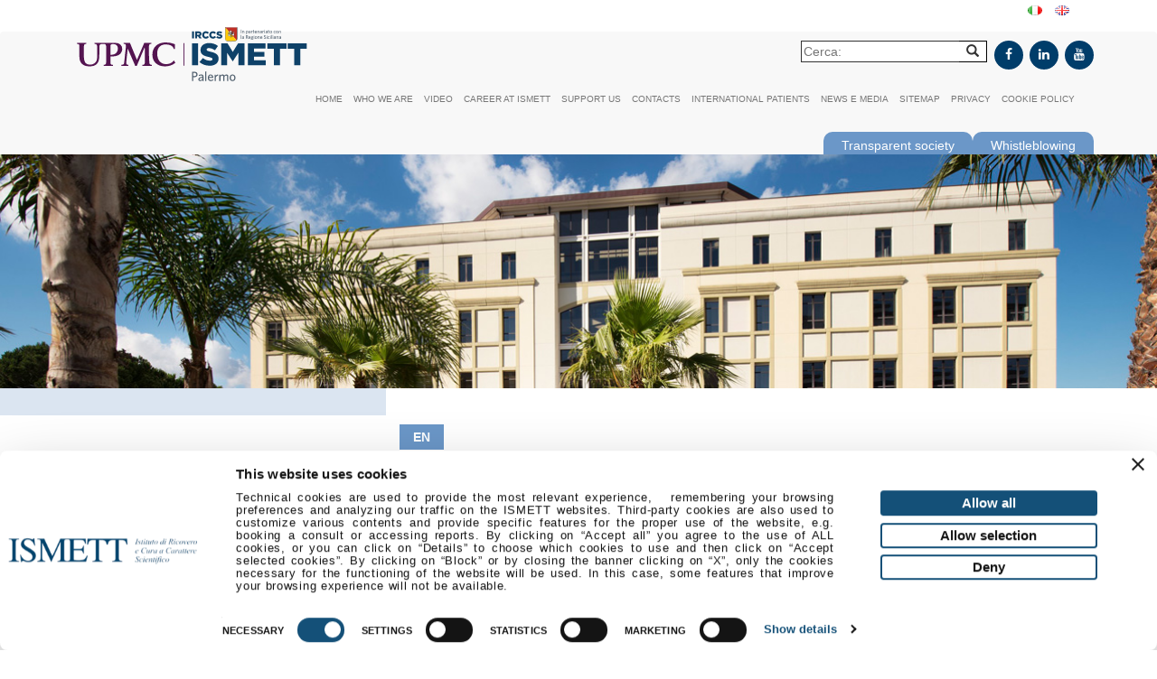

--- FILE ---
content_type: text/html; charset=UTF-8
request_url: https://www.ismett.edu/en/management-and-organizational-chart/en/
body_size: 10329
content:
<!doctype html>
<!--[if lt IE 7]> <html class="no-js ie6 oldie" lang="en-GB"> <![endif]-->
<!--[if IE 7]>    <html class="no-js ie7 oldie" lang="en-GB"> <![endif]-->
<!--[if IE 8]>    <html class="no-js ie8 oldie" lang="en-GB"> <![endif]-->
<!--[if gt IE 8]><!--> <html lang="en-GB"> <!--<![endif]-->
<head>
		
 						<script id="Cookiebot" src="https://consent.cookiebot.com/uc.js" data-culture="en" data-cbid="3d49d4b5-1957-48c0-ad8e-d3d285d34b70" data-blockingmode="auto" type="text/javascript"></script>
		
		
    <meta http-equiv="X-UA-Compatible" content="IE=edge,chrome=1">
    <meta charset="UTF-8" />
    <meta name="viewport" content="width=device-width, initial-scale=1, maximum-scale=1">
<!--     <link rel="shortcut icon" href="/favicon.ico" /> -->
    <link rel="alternate" type="application/rss+xml" title="Ismett IRCCS RSS2 Feed" href="https://www.ismett.edu/en/feed/" />
    <link rel="pingback" href="https://www.ismett.edu/xmlrpc.php" />
	
													<title>EN - Ismett IRCCS Ismett IRCCS</title>
     
    <meta name='robots' content='index, follow, max-image-preview:large, max-snippet:-1, max-video-preview:-1' />
	<style>img:is([sizes="auto" i], [sizes^="auto," i]) { contain-intrinsic-size: 3000px 1500px }</style>
	
	<!-- This site is optimized with the Yoast SEO plugin v26.8 - https://yoast.com/product/yoast-seo-wordpress/ -->
	<link rel="canonical" href="https://www.ismett.edu/wp-content/uploads/2021/08/EN.pdf" />
	<meta property="og:locale" content="en_GB" />
	<meta property="og:type" content="article" />
	<meta property="og:title" content="EN - Ismett IRCCS" />
	<meta property="og:description" content="EN" />
	<meta property="og:url" content="https://www.ismett.edu/wp-content/uploads/2021/08/EN.pdf" />
	<meta property="og:site_name" content="Ismett IRCCS" />
	<meta property="article:publisher" content="https://www.facebook.com/IRCCSISMETT/?ref=sgm" />
	<meta name="twitter:card" content="summary_large_image" />
	<script type="application/ld+json" class="yoast-schema-graph">{"@context":"https://schema.org","@graph":[{"@type":"WebPage","@id":"https://www.ismett.edu/wp-content/uploads/2021/08/EN.pdf","url":"https://www.ismett.edu/wp-content/uploads/2021/08/EN.pdf","name":"EN - Ismett IRCCS","isPartOf":{"@id":"https://www.ismett.edu/en/#website"},"primaryImageOfPage":{"@id":"https://www.ismett.edu/wp-content/uploads/2021/08/EN.pdf#primaryimage"},"image":{"@id":"https://www.ismett.edu/wp-content/uploads/2021/08/EN.pdf#primaryimage"},"thumbnailUrl":"","datePublished":"2021-08-06T07:37:23+00:00","breadcrumb":{"@id":"https://www.ismett.edu/wp-content/uploads/2021/08/EN.pdf#breadcrumb"},"inLanguage":"en-GB","potentialAction":[{"@type":"ReadAction","target":["https://www.ismett.edu/wp-content/uploads/2021/08/EN.pdf"]}]},{"@type":"ImageObject","inLanguage":"en-GB","@id":"https://www.ismett.edu/wp-content/uploads/2021/08/EN.pdf#primaryimage","url":"","contentUrl":""},{"@type":"BreadcrumbList","@id":"https://www.ismett.edu/wp-content/uploads/2021/08/EN.pdf#breadcrumb","itemListElement":[{"@type":"ListItem","position":1,"name":"Home","item":"https://www.ismett.edu/en/"},{"@type":"ListItem","position":2,"name":"Management and Organizational Chart","item":"https://www.ismett.edu/en/management-and-organizational-chart/"},{"@type":"ListItem","position":3,"name":"EN"}]},{"@type":"WebSite","@id":"https://www.ismett.edu/en/#website","url":"https://www.ismett.edu/en/","name":"Ismett IRCCS","description":"","publisher":{"@id":"https://www.ismett.edu/en/#organization"},"potentialAction":[{"@type":"SearchAction","target":{"@type":"EntryPoint","urlTemplate":"https://www.ismett.edu/en/?s={search_term_string}"},"query-input":{"@type":"PropertyValueSpecification","valueRequired":true,"valueName":"search_term_string"}}],"inLanguage":"en-GB"},{"@type":"Organization","@id":"https://www.ismett.edu/en/#organization","name":"ISMETT IRCCS srl","url":"https://www.ismett.edu/en/","logo":{"@type":"ImageObject","inLanguage":"en-GB","@id":"https://www.ismett.edu/en/#/schema/logo/image/","url":"https://ismett.edu/wp-content/uploads/2018/04/ismett.png","contentUrl":"https://ismett.edu/wp-content/uploads/2018/04/ismett.png","width":280,"height":79,"caption":"ISMETT IRCCS srl"},"image":{"@id":"https://www.ismett.edu/en/#/schema/logo/image/"},"sameAs":["https://www.facebook.com/IRCCSISMETT/?ref=sgm","https://www.linkedin.com/company/ismett/","https://www.youtube.com/channel/UCFDtM2Tze5WGBWCf5q2vPbw"]}]}</script>
	<!-- / Yoast SEO plugin. -->


<link rel='dns-prefetch' href='//www.googletagmanager.com' />
<link rel="alternate" type="application/rss+xml" title="Ismett IRCCS &raquo; EN Comments Feed" href="https://www.ismett.edu/en/management-and-organizational-chart/en/feed/" />
<script type="text/javascript">
/* <![CDATA[ */
window._wpemojiSettings = {"baseUrl":"https:\/\/s.w.org\/images\/core\/emoji\/16.0.1\/72x72\/","ext":".png","svgUrl":"https:\/\/s.w.org\/images\/core\/emoji\/16.0.1\/svg\/","svgExt":".svg","source":{"concatemoji":"https:\/\/www.ismett.edu\/wp-includes\/js\/wp-emoji-release.min.js?ver=6.8.3"}};
/*! This file is auto-generated */
!function(s,n){var o,i,e;function c(e){try{var t={supportTests:e,timestamp:(new Date).valueOf()};sessionStorage.setItem(o,JSON.stringify(t))}catch(e){}}function p(e,t,n){e.clearRect(0,0,e.canvas.width,e.canvas.height),e.fillText(t,0,0);var t=new Uint32Array(e.getImageData(0,0,e.canvas.width,e.canvas.height).data),a=(e.clearRect(0,0,e.canvas.width,e.canvas.height),e.fillText(n,0,0),new Uint32Array(e.getImageData(0,0,e.canvas.width,e.canvas.height).data));return t.every(function(e,t){return e===a[t]})}function u(e,t){e.clearRect(0,0,e.canvas.width,e.canvas.height),e.fillText(t,0,0);for(var n=e.getImageData(16,16,1,1),a=0;a<n.data.length;a++)if(0!==n.data[a])return!1;return!0}function f(e,t,n,a){switch(t){case"flag":return n(e,"\ud83c\udff3\ufe0f\u200d\u26a7\ufe0f","\ud83c\udff3\ufe0f\u200b\u26a7\ufe0f")?!1:!n(e,"\ud83c\udde8\ud83c\uddf6","\ud83c\udde8\u200b\ud83c\uddf6")&&!n(e,"\ud83c\udff4\udb40\udc67\udb40\udc62\udb40\udc65\udb40\udc6e\udb40\udc67\udb40\udc7f","\ud83c\udff4\u200b\udb40\udc67\u200b\udb40\udc62\u200b\udb40\udc65\u200b\udb40\udc6e\u200b\udb40\udc67\u200b\udb40\udc7f");case"emoji":return!a(e,"\ud83e\udedf")}return!1}function g(e,t,n,a){var r="undefined"!=typeof WorkerGlobalScope&&self instanceof WorkerGlobalScope?new OffscreenCanvas(300,150):s.createElement("canvas"),o=r.getContext("2d",{willReadFrequently:!0}),i=(o.textBaseline="top",o.font="600 32px Arial",{});return e.forEach(function(e){i[e]=t(o,e,n,a)}),i}function t(e){var t=s.createElement("script");t.src=e,t.defer=!0,s.head.appendChild(t)}"undefined"!=typeof Promise&&(o="wpEmojiSettingsSupports",i=["flag","emoji"],n.supports={everything:!0,everythingExceptFlag:!0},e=new Promise(function(e){s.addEventListener("DOMContentLoaded",e,{once:!0})}),new Promise(function(t){var n=function(){try{var e=JSON.parse(sessionStorage.getItem(o));if("object"==typeof e&&"number"==typeof e.timestamp&&(new Date).valueOf()<e.timestamp+604800&&"object"==typeof e.supportTests)return e.supportTests}catch(e){}return null}();if(!n){if("undefined"!=typeof Worker&&"undefined"!=typeof OffscreenCanvas&&"undefined"!=typeof URL&&URL.createObjectURL&&"undefined"!=typeof Blob)try{var e="postMessage("+g.toString()+"("+[JSON.stringify(i),f.toString(),p.toString(),u.toString()].join(",")+"));",a=new Blob([e],{type:"text/javascript"}),r=new Worker(URL.createObjectURL(a),{name:"wpTestEmojiSupports"});return void(r.onmessage=function(e){c(n=e.data),r.terminate(),t(n)})}catch(e){}c(n=g(i,f,p,u))}t(n)}).then(function(e){for(var t in e)n.supports[t]=e[t],n.supports.everything=n.supports.everything&&n.supports[t],"flag"!==t&&(n.supports.everythingExceptFlag=n.supports.everythingExceptFlag&&n.supports[t]);n.supports.everythingExceptFlag=n.supports.everythingExceptFlag&&!n.supports.flag,n.DOMReady=!1,n.readyCallback=function(){n.DOMReady=!0}}).then(function(){return e}).then(function(){var e;n.supports.everything||(n.readyCallback(),(e=n.source||{}).concatemoji?t(e.concatemoji):e.wpemoji&&e.twemoji&&(t(e.twemoji),t(e.wpemoji)))}))}((window,document),window._wpemojiSettings);
/* ]]> */
</script>
<link rel='stylesheet' id='style-css' href='https://www.ismett.edu/wp-content/themes/ismett/style.css?ver=1.66' type='text/css' media='all' />
<link rel='stylesheet' id='style-responsive-css' href='https://www.ismett.edu/wp-content/themes/ismett/style-responsive.css?ver=1.64' type='text/css' media='all' />
<link rel='stylesheet' id='bootstrap-css' href='https://www.ismett.edu/wp-content/themes/ismett/css/bootstrap.css?ver=3.4.1' type='text/css' media='all' />
<link rel='stylesheet' id='bxslider-css' href='https://www.ismett.edu/wp-content/themes/ismett/css/bxslider.css?ver=6.8.3' type='text/css' media='all' />
<link rel='stylesheet' id='offcanvas-css' href='https://www.ismett.edu/wp-content/themes/ismett/css/offcanvas.css?ver=6.8.3' type='text/css' media='all' />
<link rel='stylesheet' id='fontawesome-css' href='https://www.ismett.edu/wp-content/themes/ismett/css/font-awesome.css?ver=6.8.3' type='text/css' media='all' />
<link rel='stylesheet' id='style-cookiebot-css' href='https://www.ismett.edu/wp-content/themes/ismett/style-cookiebot.css?ver=1.6' type='text/css' media='all' />
<style id='wp-emoji-styles-inline-css' type='text/css'>

	img.wp-smiley, img.emoji {
		display: inline !important;
		border: none !important;
		box-shadow: none !important;
		height: 1em !important;
		width: 1em !important;
		margin: 0 0.07em !important;
		vertical-align: -0.1em !important;
		background: none !important;
		padding: 0 !important;
	}
</style>
<link rel='stylesheet' id='wp-block-library-css' href='https://www.ismett.edu/wp-includes/css/dist/block-library/style.min.css?ver=6.8.3' type='text/css' media='all' />
<style id='classic-theme-styles-inline-css' type='text/css'>
/*! This file is auto-generated */
.wp-block-button__link{color:#fff;background-color:#32373c;border-radius:9999px;box-shadow:none;text-decoration:none;padding:calc(.667em + 2px) calc(1.333em + 2px);font-size:1.125em}.wp-block-file__button{background:#32373c;color:#fff;text-decoration:none}
</style>
<style id='global-styles-inline-css' type='text/css'>
:root{--wp--preset--aspect-ratio--square: 1;--wp--preset--aspect-ratio--4-3: 4/3;--wp--preset--aspect-ratio--3-4: 3/4;--wp--preset--aspect-ratio--3-2: 3/2;--wp--preset--aspect-ratio--2-3: 2/3;--wp--preset--aspect-ratio--16-9: 16/9;--wp--preset--aspect-ratio--9-16: 9/16;--wp--preset--color--black: #000000;--wp--preset--color--cyan-bluish-gray: #abb8c3;--wp--preset--color--white: #ffffff;--wp--preset--color--pale-pink: #f78da7;--wp--preset--color--vivid-red: #cf2e2e;--wp--preset--color--luminous-vivid-orange: #ff6900;--wp--preset--color--luminous-vivid-amber: #fcb900;--wp--preset--color--light-green-cyan: #7bdcb5;--wp--preset--color--vivid-green-cyan: #00d084;--wp--preset--color--pale-cyan-blue: #8ed1fc;--wp--preset--color--vivid-cyan-blue: #0693e3;--wp--preset--color--vivid-purple: #9b51e0;--wp--preset--gradient--vivid-cyan-blue-to-vivid-purple: linear-gradient(135deg,rgba(6,147,227,1) 0%,rgb(155,81,224) 100%);--wp--preset--gradient--light-green-cyan-to-vivid-green-cyan: linear-gradient(135deg,rgb(122,220,180) 0%,rgb(0,208,130) 100%);--wp--preset--gradient--luminous-vivid-amber-to-luminous-vivid-orange: linear-gradient(135deg,rgba(252,185,0,1) 0%,rgba(255,105,0,1) 100%);--wp--preset--gradient--luminous-vivid-orange-to-vivid-red: linear-gradient(135deg,rgba(255,105,0,1) 0%,rgb(207,46,46) 100%);--wp--preset--gradient--very-light-gray-to-cyan-bluish-gray: linear-gradient(135deg,rgb(238,238,238) 0%,rgb(169,184,195) 100%);--wp--preset--gradient--cool-to-warm-spectrum: linear-gradient(135deg,rgb(74,234,220) 0%,rgb(151,120,209) 20%,rgb(207,42,186) 40%,rgb(238,44,130) 60%,rgb(251,105,98) 80%,rgb(254,248,76) 100%);--wp--preset--gradient--blush-light-purple: linear-gradient(135deg,rgb(255,206,236) 0%,rgb(152,150,240) 100%);--wp--preset--gradient--blush-bordeaux: linear-gradient(135deg,rgb(254,205,165) 0%,rgb(254,45,45) 50%,rgb(107,0,62) 100%);--wp--preset--gradient--luminous-dusk: linear-gradient(135deg,rgb(255,203,112) 0%,rgb(199,81,192) 50%,rgb(65,88,208) 100%);--wp--preset--gradient--pale-ocean: linear-gradient(135deg,rgb(255,245,203) 0%,rgb(182,227,212) 50%,rgb(51,167,181) 100%);--wp--preset--gradient--electric-grass: linear-gradient(135deg,rgb(202,248,128) 0%,rgb(113,206,126) 100%);--wp--preset--gradient--midnight: linear-gradient(135deg,rgb(2,3,129) 0%,rgb(40,116,252) 100%);--wp--preset--font-size--small: 13px;--wp--preset--font-size--medium: 20px;--wp--preset--font-size--large: 36px;--wp--preset--font-size--x-large: 42px;--wp--preset--spacing--20: 0.44rem;--wp--preset--spacing--30: 0.67rem;--wp--preset--spacing--40: 1rem;--wp--preset--spacing--50: 1.5rem;--wp--preset--spacing--60: 2.25rem;--wp--preset--spacing--70: 3.38rem;--wp--preset--spacing--80: 5.06rem;--wp--preset--shadow--natural: 6px 6px 9px rgba(0, 0, 0, 0.2);--wp--preset--shadow--deep: 12px 12px 50px rgba(0, 0, 0, 0.4);--wp--preset--shadow--sharp: 6px 6px 0px rgba(0, 0, 0, 0.2);--wp--preset--shadow--outlined: 6px 6px 0px -3px rgba(255, 255, 255, 1), 6px 6px rgba(0, 0, 0, 1);--wp--preset--shadow--crisp: 6px 6px 0px rgba(0, 0, 0, 1);}:where(.is-layout-flex){gap: 0.5em;}:where(.is-layout-grid){gap: 0.5em;}body .is-layout-flex{display: flex;}.is-layout-flex{flex-wrap: wrap;align-items: center;}.is-layout-flex > :is(*, div){margin: 0;}body .is-layout-grid{display: grid;}.is-layout-grid > :is(*, div){margin: 0;}:where(.wp-block-columns.is-layout-flex){gap: 2em;}:where(.wp-block-columns.is-layout-grid){gap: 2em;}:where(.wp-block-post-template.is-layout-flex){gap: 1.25em;}:where(.wp-block-post-template.is-layout-grid){gap: 1.25em;}.has-black-color{color: var(--wp--preset--color--black) !important;}.has-cyan-bluish-gray-color{color: var(--wp--preset--color--cyan-bluish-gray) !important;}.has-white-color{color: var(--wp--preset--color--white) !important;}.has-pale-pink-color{color: var(--wp--preset--color--pale-pink) !important;}.has-vivid-red-color{color: var(--wp--preset--color--vivid-red) !important;}.has-luminous-vivid-orange-color{color: var(--wp--preset--color--luminous-vivid-orange) !important;}.has-luminous-vivid-amber-color{color: var(--wp--preset--color--luminous-vivid-amber) !important;}.has-light-green-cyan-color{color: var(--wp--preset--color--light-green-cyan) !important;}.has-vivid-green-cyan-color{color: var(--wp--preset--color--vivid-green-cyan) !important;}.has-pale-cyan-blue-color{color: var(--wp--preset--color--pale-cyan-blue) !important;}.has-vivid-cyan-blue-color{color: var(--wp--preset--color--vivid-cyan-blue) !important;}.has-vivid-purple-color{color: var(--wp--preset--color--vivid-purple) !important;}.has-black-background-color{background-color: var(--wp--preset--color--black) !important;}.has-cyan-bluish-gray-background-color{background-color: var(--wp--preset--color--cyan-bluish-gray) !important;}.has-white-background-color{background-color: var(--wp--preset--color--white) !important;}.has-pale-pink-background-color{background-color: var(--wp--preset--color--pale-pink) !important;}.has-vivid-red-background-color{background-color: var(--wp--preset--color--vivid-red) !important;}.has-luminous-vivid-orange-background-color{background-color: var(--wp--preset--color--luminous-vivid-orange) !important;}.has-luminous-vivid-amber-background-color{background-color: var(--wp--preset--color--luminous-vivid-amber) !important;}.has-light-green-cyan-background-color{background-color: var(--wp--preset--color--light-green-cyan) !important;}.has-vivid-green-cyan-background-color{background-color: var(--wp--preset--color--vivid-green-cyan) !important;}.has-pale-cyan-blue-background-color{background-color: var(--wp--preset--color--pale-cyan-blue) !important;}.has-vivid-cyan-blue-background-color{background-color: var(--wp--preset--color--vivid-cyan-blue) !important;}.has-vivid-purple-background-color{background-color: var(--wp--preset--color--vivid-purple) !important;}.has-black-border-color{border-color: var(--wp--preset--color--black) !important;}.has-cyan-bluish-gray-border-color{border-color: var(--wp--preset--color--cyan-bluish-gray) !important;}.has-white-border-color{border-color: var(--wp--preset--color--white) !important;}.has-pale-pink-border-color{border-color: var(--wp--preset--color--pale-pink) !important;}.has-vivid-red-border-color{border-color: var(--wp--preset--color--vivid-red) !important;}.has-luminous-vivid-orange-border-color{border-color: var(--wp--preset--color--luminous-vivid-orange) !important;}.has-luminous-vivid-amber-border-color{border-color: var(--wp--preset--color--luminous-vivid-amber) !important;}.has-light-green-cyan-border-color{border-color: var(--wp--preset--color--light-green-cyan) !important;}.has-vivid-green-cyan-border-color{border-color: var(--wp--preset--color--vivid-green-cyan) !important;}.has-pale-cyan-blue-border-color{border-color: var(--wp--preset--color--pale-cyan-blue) !important;}.has-vivid-cyan-blue-border-color{border-color: var(--wp--preset--color--vivid-cyan-blue) !important;}.has-vivid-purple-border-color{border-color: var(--wp--preset--color--vivid-purple) !important;}.has-vivid-cyan-blue-to-vivid-purple-gradient-background{background: var(--wp--preset--gradient--vivid-cyan-blue-to-vivid-purple) !important;}.has-light-green-cyan-to-vivid-green-cyan-gradient-background{background: var(--wp--preset--gradient--light-green-cyan-to-vivid-green-cyan) !important;}.has-luminous-vivid-amber-to-luminous-vivid-orange-gradient-background{background: var(--wp--preset--gradient--luminous-vivid-amber-to-luminous-vivid-orange) !important;}.has-luminous-vivid-orange-to-vivid-red-gradient-background{background: var(--wp--preset--gradient--luminous-vivid-orange-to-vivid-red) !important;}.has-very-light-gray-to-cyan-bluish-gray-gradient-background{background: var(--wp--preset--gradient--very-light-gray-to-cyan-bluish-gray) !important;}.has-cool-to-warm-spectrum-gradient-background{background: var(--wp--preset--gradient--cool-to-warm-spectrum) !important;}.has-blush-light-purple-gradient-background{background: var(--wp--preset--gradient--blush-light-purple) !important;}.has-blush-bordeaux-gradient-background{background: var(--wp--preset--gradient--blush-bordeaux) !important;}.has-luminous-dusk-gradient-background{background: var(--wp--preset--gradient--luminous-dusk) !important;}.has-pale-ocean-gradient-background{background: var(--wp--preset--gradient--pale-ocean) !important;}.has-electric-grass-gradient-background{background: var(--wp--preset--gradient--electric-grass) !important;}.has-midnight-gradient-background{background: var(--wp--preset--gradient--midnight) !important;}.has-small-font-size{font-size: var(--wp--preset--font-size--small) !important;}.has-medium-font-size{font-size: var(--wp--preset--font-size--medium) !important;}.has-large-font-size{font-size: var(--wp--preset--font-size--large) !important;}.has-x-large-font-size{font-size: var(--wp--preset--font-size--x-large) !important;}
:where(.wp-block-post-template.is-layout-flex){gap: 1.25em;}:where(.wp-block-post-template.is-layout-grid){gap: 1.25em;}
:where(.wp-block-columns.is-layout-flex){gap: 2em;}:where(.wp-block-columns.is-layout-grid){gap: 2em;}
:root :where(.wp-block-pullquote){font-size: 1.5em;line-height: 1.6;}
</style>
<link rel='stylesheet' id='categories-images-styles-css' href='https://www.ismett.edu/wp-content/plugins/categories-images/assets/css/zci-styles.css?ver=3.3.1' type='text/css' media='all' />
<link rel='stylesheet' id='contact-form-7-css' href='https://www.ismett.edu/wp-content/plugins/contact-form-7/includes/css/styles.css?ver=6.1.4' type='text/css' media='all' />
<link rel='stylesheet' id='UserAccessManagerLoginForm-css' href='https://www.ismett.edu/wp-content/plugins/user-access-manager/assets/css/uamLoginForm.css?ver=2.3.9' type='text/css' media='screen' />
<link rel='stylesheet' id='ms-main-css' href='https://www.ismett.edu/wp-content/plugins/masterslider/public/assets/css/masterslider.main.css?ver=3.7.9' type='text/css' media='all' />
<link rel='stylesheet' id='ms-custom-css' href='https://www.ismett.edu/wp-content/uploads/masterslider/custom.css?ver=18.2' type='text/css' media='all' />
<script type="text/javascript" src="https://www.ismett.edu/wp-includes/js/jquery/jquery.min.js?ver=3.7.1" id="jquery-core-js"></script>
<script type="text/javascript" src="https://www.ismett.edu/wp-includes/js/jquery/jquery-migrate.min.js?ver=3.4.1" id="jquery-migrate-js"></script>
<script type="text/javascript" src="https://www.ismett.edu/wp-content/themes/ismett/js/offcanvas.js?ver=6.8.3" id="offcanvas-js"></script>
<script type="text/javascript" src="https://www.ismett.edu/wp-content/themes/ismett/js/bxslider.js?ver=6.8.3" id="bxslider-js"></script>

<!-- Google tag (gtag.js) snippet added by Site Kit -->
<!-- Google Analytics snippet added by Site Kit -->
<script type="text/javascript" src="https://www.googletagmanager.com/gtag/js?id=G-6027BMWLR3" id="google_gtagjs-js" async></script>
<script type="text/javascript" id="google_gtagjs-js-after">
/* <![CDATA[ */
window.dataLayer = window.dataLayer || [];function gtag(){dataLayer.push(arguments);}
gtag("set","linker",{"domains":["www.ismett.edu"]});
gtag("js", new Date());
gtag("set", "developer_id.dZTNiMT", true);
gtag("config", "G-6027BMWLR3");
/* ]]> */
</script>
<link rel="https://api.w.org/" href="https://www.ismett.edu/wp-json/" /><link rel="alternate" title="JSON" type="application/json" href="https://www.ismett.edu/wp-json/wp/v2/media/12187" /><link rel="EditURI" type="application/rsd+xml" title="RSD" href="https://www.ismett.edu/xmlrpc.php?rsd" />
<meta name="generator" content="WordPress 6.8.3" />
<link rel='shortlink' href='https://www.ismett.edu/?p=12187' />
<link rel="alternate" title="oEmbed (JSON)" type="application/json+oembed" href="https://www.ismett.edu/wp-json/oembed/1.0/embed?url=https%3A%2F%2Fwww.ismett.edu%2Fen%2Fmanagement-and-organizational-chart%2Fen%2F&#038;lang=en" />
<link rel="alternate" title="oEmbed (XML)" type="text/xml+oembed" href="https://www.ismett.edu/wp-json/oembed/1.0/embed?url=https%3A%2F%2Fwww.ismett.edu%2Fen%2Fmanagement-and-organizational-chart%2Fen%2F&#038;format=xml&#038;lang=en" />
<meta name="generator" content="Site Kit by Google 1.170.0" /><script>var ms_grabbing_curosr='https://www.ismett.edu/wp-content/plugins/masterslider/public/assets/css/common/grabbing.cur',ms_grab_curosr='https://www.ismett.edu/wp-content/plugins/masterslider/public/assets/css/common/grab.cur';</script>
<meta name="generator" content="MasterSlider 3.7.9 - Responsive Touch Image Slider" />
<link rel="icon" href="https://www.ismett.edu/wp-content/uploads/2021/07/favicon-ismett-512.jpg" sizes="32x32" />
<link rel="icon" href="https://www.ismett.edu/wp-content/uploads/2021/07/favicon-ismett-512.jpg" sizes="192x192" />
<link rel="apple-touch-icon" href="https://www.ismett.edu/wp-content/uploads/2021/07/favicon-ismett-512.jpg" />
<meta name="msapplication-TileImage" content="https://www.ismett.edu/wp-content/uploads/2021/07/favicon-ismett-512.jpg" />
	
	<script src="https://www.ismett.edu/wp-content/themes/ismett/script-custom-cookiebot.js?ver=1.5"></script>

</head>
	
<body class="attachment wp-singular attachment-template-default attachmentid-12187 attachment-pdf wp-theme-ismett _masterslider _msp_version_3.7.9 desktop chrome">

<div class="col-xs-7 col-sm-10 col-md-10"></div>

 
<ul id="WeIsmett">	<li class="lang-item lang-item-121 lang-item-it no-translation lang-item-first"><a lang="it-IT" hreflang="it-IT" href="https://www.ismett.edu/it/"><img src="[data-uri]" alt="Italiano" width="16" height="11" style="width: 16px; height: 11px;" /></a></li>
	<li class="lang-item lang-item-128 lang-item-en current-lang"><a lang="en-GB" hreflang="en-GB" href="https://www.ismett.edu/en/management-and-organizational-chart/en/" aria-current="true"><img src="[data-uri]" alt="English" width="16" height="11" style="width: 16px; height: 11px;" /></a></li>
</ul>

        <nav class="navbar navbar-default">
		<div class="container">
											
									<div id="icone-social" style="margin-top:10px">
									<div class="pull-right" style="margin-left:5px">
										<a href="https://www.facebook.com/ISMETT-168076639877085/?ref=sgm" target="_blank"><i style="padding: 8px;" class="fa fa-facebook"></i></a> 
										<a href="https://www.linkedin.com/company/ismett" target="_blank"><i style="padding: 8px;" class="fa fa-linkedin"></i></a>
										<a href="https://www.youtube.com/channel/UCFDtM2Tze5WGBWCf5q2vPbw" target="_blank"><i style="padding: 8px;" class="fa fa-youtube"></i></a> 
									</div>
													
									<form style="margin-bottom:30px" role="search" method="get" id="searchform" class="searchform pull-right" action="https://www.ismett.edu/">
										<div>
											<input placeholder="Cerca:" style="margin-right:-5px;background-color:white;border:1px solid;" type="text" value="" name="s" id="s" />
											<button id="cercasearch" type="submit" style="background-color:white;padding: 1px 8px;border: 1px solid black;border-left: 0px;" id="searchsubmit"><i class="glyphicon glyphicon-search"></i></button>
										</div>
									</form> 
									</div>
				  
		
						<div class="col-xs-12 col-sm-12 col-md-3 col-lg-3 center nomargin">
					  <a href="https://www.ismett.edu/en/"><img style="margin-top: -25px;  height: 80px; padding: 10px 0;" src="https://www.ismett.edu/wp-content/uploads/2023/11/ismett_logo_svg_20231102.svg"></img></a>
					</div>
		
		
	    
	<div class="col-lg-12">
		<ul class="nav navbar-nav hidden-xs hidden-sm fright"><li id="menu-item-3135" class="menu-item menu-item-type-custom menu-item-object-custom menu-item-3135"><a href="https://ismett.edu/en/">Home</a></li>
<li id="menu-item-3136" class="menu-item menu-item-type-post_type menu-item-object-page menu-item-3136"><a href="https://www.ismett.edu/en/ismett-2/">Who we are</a></li>
<li id="menu-item-6067" class="menu-item menu-item-type-post_type menu-item-object-page menu-item-6067"><a href="https://www.ismett.edu/en/video-gallery/">Video</a></li>
<li id="menu-item-3377" class="menu-item menu-item-type-post_type menu-item-object-page menu-item-3377"><a href="https://www.ismett.edu/en/general-information/">Career at ISMETT</a></li>
<li id="menu-item-3405" class="menu-item menu-item-type-post_type menu-item-object-page menu-item-3405"><a href="https://www.ismett.edu/en/support-us/">Support us</a></li>
<li id="menu-item-3415" class="menu-item menu-item-type-post_type menu-item-object-page menu-item-3415"><a href="https://www.ismett.edu/en/contacts/">Contacts</a></li>
<li id="menu-item-3426" class="menu-item menu-item-type-post_type menu-item-object-page menu-item-3426"><a href="https://www.ismett.edu/en/international-patients-2/">International patients</a></li>
<li id="menu-item-3648" class="menu-item menu-item-type-custom menu-item-object-custom menu-item-3648"><a href="https://ismett.edu/en/category/news/">News e media</a></li>
<li id="menu-item-3489" class="menu-item menu-item-type-post_type menu-item-object-page menu-item-3489"><a href="https://www.ismett.edu/en/sitemap/">Sitemap</a></li>
<li id="menu-item-5333" class="menu-item menu-item-type-custom menu-item-object-custom menu-item-5333"><a href="https://ismett.edu/en/general-information-2/">Privacy</a></li>
<li id="menu-item-12322" class="menu-item menu-item-type-post_type menu-item-object-page menu-item-12322"><a href="https://www.ismett.edu/en/cookie-policy-en/">Cookie policy</a></li>
</ul>	</div>
	<div class="col-xs-12 pull-right">
				
						<div class="directline" style ="right:134px"><a href="https://www.ismett.edu/en/societa-trasparente/transparent-company/">Transparent society</a></div>
		<div class="directline"><a href="https://www.ismett.edu/en/societa-trasparente/societa-trasparente-ismett-irccs-whistleblowing-procedure-per-le-segnalazioni-di-illeciti/">Whistleblowing</a></div>
	</div>
	 
  </div>
      
    </nav><div class="row row-offcanvas row-offcanvas-right" style="height:100%">
	<div class="col-xs-6 hidden-md hidden-lg sidebar-offcanvas nomargin" id="sidebar">
        
        <div class="col-xs-12 col-sm-12">
		        <form style="margin-top:30px" role="search" method="get" id="searchform" class="searchform col-xs-12 col-sm-12 pull-left" action="https://www.ismett.edu/">
								<div>
										<input placeholder="Cerca:" style="width:70%;margin-bottom:5px;margin-right:-5px;background-color:white;border:1px solid black;" type="text" value="" name="s" id="s">
												<button type="submit" style="background-color:white;padding: 1px 8px;border: 1px solid black;border-left: 0px;" id="searchsubmit"><i class="glyphicon glyphicon-search"></i></button>
								</div>
				</form>
		</div>
		
		<ul class="ft nomargin nav navbar-nav off-canvas"><li class="menu-item menu-item-type-custom menu-item-object-custom menu-item-3135"><a href="https://ismett.edu/en/">Home</a></li>
<li class="menu-item menu-item-type-post_type menu-item-object-page menu-item-3136"><a href="https://www.ismett.edu/en/ismett-2/">Who we are</a></li>
<li class="menu-item menu-item-type-post_type menu-item-object-page menu-item-6067"><a href="https://www.ismett.edu/en/video-gallery/">Video</a></li>
<li class="menu-item menu-item-type-post_type menu-item-object-page menu-item-3377"><a href="https://www.ismett.edu/en/general-information/">Career at ISMETT</a></li>
<li class="menu-item menu-item-type-post_type menu-item-object-page menu-item-3405"><a href="https://www.ismett.edu/en/support-us/">Support us</a></li>
<li class="menu-item menu-item-type-post_type menu-item-object-page menu-item-3415"><a href="https://www.ismett.edu/en/contacts/">Contacts</a></li>
<li class="menu-item menu-item-type-post_type menu-item-object-page menu-item-3426"><a href="https://www.ismett.edu/en/international-patients-2/">International patients</a></li>
<li class="menu-item menu-item-type-custom menu-item-object-custom menu-item-3648"><a href="https://ismett.edu/en/category/news/">News e media</a></li>
<li class="menu-item menu-item-type-post_type menu-item-object-page menu-item-3489"><a href="https://www.ismett.edu/en/sitemap/">Sitemap</a></li>
<li class="menu-item menu-item-type-custom menu-item-object-custom menu-item-5333"><a href="https://ismett.edu/en/general-information-2/">Privacy</a></li>
<li class="menu-item menu-item-type-post_type menu-item-object-page menu-item-12322"><a href="https://www.ismett.edu/en/cookie-policy-en/">Cookie policy</a></li>
</ul>  </div>
  
					<img class="img-responsive" src="https://www.ismett.edu/wp-content/themes/ismett/img/h4a.jpg"/>
					
	 
				<div class="col-xs-12 nomargin" style="background-color: #fff;height: 100%;">
				
					
						

						<div class="col-xs-12 col-sm-12 col-md-4 postpad text-right" style="background-color:#DBE5F1;">

						</div>	
					

					<div class="col-xs-12 col-sm-12 col-md-8 postcontent">
						<div class="col-xs-12 nomarginleft nomarginright borderpagetitle" style="margin-bottom:20px;">
							<div class="pagetitle">EN</div>
						</div>
						<p class="attachment"><a href='https://www.ismett.edu/wp-content/uploads/2021/08/EN.pdf'>EN</a></p>
						<div class="col-md-8">

							
						</div>
					</div>
				</div>
				

<div class="col-xs-12 col-sm-12 col-md-4 postpad text-right" style="background-color:#DBE5F1;">
						

							
					</div> 

</div>

	</div>
	<div class="prefoot	row ">
			<div class="container mini d-flex justify-content-center">
			<div class="center margintnb col-xs-12 col-sm-2 col-md-2 no-margin"> 
								<a href="http://pti.regione.sicilia.it/portal/page/portal/PIR_PORTALE">
									<center><img class="img-responsive" src="https://www.ismett.edu/wp-content/uploads/2017/02/reg_sicilia.png"></center>
								</a> 
							</div><div class="center margintnb col-xs-12 col-sm-2 col-md-2 no-margin"> 
								<a href="http://www.upmc.com/pages/default.aspx">
									<center><img class="img-responsive" src="https://www.ismett.edu/wp-content/uploads/2017/02/upmc-1.jpg"></center>
								</a> 
							</div><div class="center margintnb col-xs-12 col-sm-2 col-md-2 no-margin"> 
								<a href="http://www.jointcommission.org/">
									<center><img class="img-responsive" src="https://www.ismett.edu/wp-content/uploads/2017/02/JCI.png"></center>
								</a> 
							</div><div class="center margintnb col-xs-12 col-sm-2 col-md-2 no-margin"> 
								<a href="http://www.bollinirosa.it/">
									<center><img class="img-responsive" src="https://www.ismett.edu/wp-content/uploads/2017/02/ospedale_rosa.png"></center>
								</a> 
							</div><div class="center margintnb col-xs-12 col-sm-2 col-md-2 no-margin"> 
								<a href="http://www.heart.org/HEARTORG/">
									<center><img class="img-responsive" src="https://www.ismett.edu/wp-content/uploads/2017/02/AHA-1.png"></center>
								</a> 
							</div><div class="center margintnb col-xs-12 col-sm-2 col-md-2 no-margin"> 
								<a href="https://ismett.edu/it/programma-qualita/">
									<center><img class="img-responsive" src="https://www.ismett.edu/wp-content/uploads/2024/10/certificazioni-DNV-ISMETT.png"></center>
								</a> 
							</div>				<!--
					<div class="center margintnb col-xs-12 col-sm-12 col-md-2 no-margin"> 
						<a href="http://pti.regione.sicilia.it/portal/page/portal/PIR_PORTALE">
							<center><img style="max-width: 30px;" class="img-responsive" src="https://www.ismett.edu/wp-content/themes/ismett/img/reg_sicilia.png"></center>
						</a> 
					</div>
			
					<div class="center margintnb col-xs-12 col-sm-12 col-md-3 no-margin"> 
						<a href="http://www.upmc.com/pages/default.aspx">
						<center><img style="max-height: 50px;" class="img-responsive" src="https://www.ismett.edu/wp-content/themes/ismett/img/upmc.jpg"></img></center>
						</a> 
					</div>
					
					<div class="center margintnb col-xs-12 col-sm-12 col-md-2 no-margin"> 
						<a href="http://www.jointcommission.org/">
						<center><img style="max-height: 50px;" class="img-responsive" src="https://www.ismett.edu/wp-content/themes/ismett/img/JCI.png"></center>
						</a> 
					</div>
					
					<div class="center margintnb col-xs-12 col-sm-12 col-md-2 no-margin"> 
						<a href="http://www.bollinirosa.it/">
						<center><img style="max-height: 60px;" class="img-responsive" src="https://www.ismett.edu/wp-content/themes/ismett/img/ospedale_rosa.png"></center>
						</a> 
					</div>
					
					<div class="center margintnb col-xs-12 col-sm-12 col-md-3 no-margin">
						<a href="http://www.heart.org/HEARTORG/"> 
						<center><img style="max-height: 50px;" class="img-responsive" src="https://www.ismett.edu/wp-content/themes/ismett/img/AHA.png"> </center>
						</a>
					</div>
				-->
			</div>
	</div>

			<footer>
			  
				<div class="container-fluid news justify pref">				
					<div class="container big">
						<div class="footer d-sm-flex">
						<!-- wp:html -->
<div class="col-md-3 no-margin">
<figure><a href="https://ismett.edu"><img class="img-responsive aligncenter" style="width: 220px; float: left; margin-bottom: 10px; padding-right: 10px" src="https://ismett.edu/wp-content/uploads/2023/02/logo-upmc-ismett-footer.png" alt="Logo" width="310" height="85"></a></figure><p></p>
<div class="col-md-12 marginleft">
<p style="text-align: left;">RICERCA AVANZATA<br>AL SERVIZIO DEL PAZIENTE</p>
</div>
</div>
<!-- /wp:html -->

<!-- wp:html -->
<div class="col-custom marginleft borderleft">
<dl>
<dd>Phone</dd>
<dd>+39 091 2192111</dd>
</dl>
<div class="hidden-xs hidden-sm">
<dl>
<dd>Fax Sede Clinica</dd>
<dd>+39 091 2192400</dd>
</dl>
</div>
<dl>
<dd>Fax Sede Sociale</dd>
<dd>+39 091 2192586</dd>
</dl>
<dl>
<dd>Prenotazione servizi in regime privato</dd>
<dd>+39 334 6661839</dd>
</dl>
<dl>
<dd class="hidden-md hidden-lg">Sede Clinica:</dd>
<dd class="hidden-md hidden-lg">Via E.Tricomi 5</dd>
<dd class="hidden-md hidden-lg">90127 Palermo</dd>
</dl>
<dl>
<dd class="hidden-md hidden-lg">Sede Sociale:</dd>
<dd class="hidden-md hidden-lg">Via Discesa dei Giudici 4</dd>
<dd class="hidden-md hidden-lg">90133 Palermo</dd>
</dl>
</div>
<!-- /wp:html -->

<!-- wp:html -->
<div class="col-custom marginleft borderleft">
<dl>
<dd class="hidden-xs hidden-sm">Sede Clinica:</dd>
<dd class="hidden-xs hidden-sm">Via E. Tricomi 5</dd>
<dd class="hidden-xs hidden-sm">90127 Palermo</dd>
</dl>
<div class="hidden-xs hidden-sm">&nbsp;</div>
<dl>
<dd class="hidden-xs hidden-sm">Sede Sociale:</dd>
<dd class="hidden-xs hidden-sm">Via Discesa dei Giudici 4</dd>
<dd class="hidden-xs hidden-sm">90133 Palermo</dd>
<dd class="hidden-md hidden-lg">Capitale sociale sottoscritto:</dd>
<dd class="hidden-md hidden-lg">€2.000.000, interamente versato</dd>
</dl>
<dl>
<dd class="hidden-md hidden-lg">Ufficio Registro</dd>
<dd class="hidden-md hidden-lg">delle imprese di Palermo</dd>
<dd class="hidden-md hidden-lg">nr. REA PA-201818</dd>
</dl>
</div>
<!-- /wp:html -->

<!-- wp:html -->
<div class="col-md-3 borderleft">
<dl>
<dd class="hidden-xs hidden-sm">Capitale sociale sottoscritto:</dd>
<dd class="hidden-xs hidden-sm">€2.000.000, interamente versato</dd>
</dl>
<dl>
<dd class="hidden-xs hidden-sm">Ufficio Registro</dd>
<dd class="hidden-xs hidden-sm">delle imprese di Palermo</dd>
<dd class="hidden-xs hidden-sm">nr. REA PA-201818</dd>
</dl>
<dl>
<dd class="hidden-xs hidden-sm">P.I. 04544550827</dd>
</dl>
</div>
<!-- /wp:html -->						</div>
					</div>
				</div>
			
				<div class="container big">
					<div class="row">
							 
								<div style="width: 100%;float: left;">
								<div style="margin-left: 80px!important;">
									<ul class="ft nav navbar-nav hidden-xs hidden-sm"><li class="menu-item menu-item-type-custom menu-item-object-custom menu-item-3135"><a href="https://ismett.edu/en/">Home</a></li>
<li class="menu-item menu-item-type-post_type menu-item-object-page menu-item-3136"><a href="https://www.ismett.edu/en/ismett-2/">Who we are</a></li>
<li class="menu-item menu-item-type-post_type menu-item-object-page menu-item-6067"><a href="https://www.ismett.edu/en/video-gallery/">Video</a></li>
<li class="menu-item menu-item-type-post_type menu-item-object-page menu-item-3377"><a href="https://www.ismett.edu/en/general-information/">Career at ISMETT</a></li>
<li class="menu-item menu-item-type-post_type menu-item-object-page menu-item-3405"><a href="https://www.ismett.edu/en/support-us/">Support us</a></li>
<li class="menu-item menu-item-type-post_type menu-item-object-page menu-item-3415"><a href="https://www.ismett.edu/en/contacts/">Contacts</a></li>
<li class="menu-item menu-item-type-post_type menu-item-object-page menu-item-3426"><a href="https://www.ismett.edu/en/international-patients-2/">International patients</a></li>
<li class="menu-item menu-item-type-custom menu-item-object-custom menu-item-3648"><a href="https://ismett.edu/en/category/news/">News e media</a></li>
<li class="menu-item menu-item-type-post_type menu-item-object-page menu-item-3489"><a href="https://www.ismett.edu/en/sitemap/">Sitemap</a></li>
<li class="menu-item menu-item-type-custom menu-item-object-custom menu-item-5333"><a href="https://ismett.edu/en/general-information-2/">Privacy</a></li>
<li class="menu-item menu-item-type-post_type menu-item-object-page menu-item-12322"><a href="https://www.ismett.edu/en/cookie-policy-en/">Cookie policy</a></li>
</ul>								</div>
								<center>
									<div class="no-margin hidden-xs hidden-sm iconfoot">
									<a href="https://www.facebook.com/ISMETT-168076639877085/?ref=sgm" target="_blank"><i class="fa fa-facebook"></i></a> 
									<a href="https://www.linkedin.com/company/ismett" target="_blank"><i class="fa fa-linkedin"></i></a>
									<a href="https://www.youtube.com/channel/UCFDtM2Tze5WGBWCf5q2vPbw" target="_blank"><i class="fa fa-youtube"></i></a> 
									</div>
								</center>
								</div>
								
														
								<div style="width: 100%;display: flex; justify-content: center">
									<a href="https://www.ismett.edu/referti-online" style="padding-left: 10px; padding-right: 10px"><p class="navbar-nav text-uppercase no-margin" style="font-size: 9.6px; margin-top: 12px!important; margin-bottom: 2px">Referti online</p></a>
									<a href="https://www.ismett.edu/societa-trasparente/societa-trasparente" style="padding-left: 10px; padding-right: 10px"><p class="navbar-nav text-uppercase no-margin" style="font-size: 9.6px; margin-top: 12px!important; margin-bottom: 2px">Società trasparente</p></a>
									<a href="https://www.ismett.edu/societa-trasparente/societa-trasparente-ismett-irccs-whistleblowing-procedure-per-le-segnalazioni-di-illeciti/" style="padding-left: 10px; padding-right: 10px"><p class="navbar-nav text-uppercase no-margin" style="font-size: 9.6px; margin-top: 12px!important; margin-bottom: 2px">Whistleblowing</p></a>
								</div>
						
							<div class="col-xs-12"><p class="navbar-text no-margin">&copy; 2016 ISMETT (Istituto Mediterraneo per i Trapianti e Terapie ad Alta Specializzazione)</p>
								
					</div>
					</div>
				</div>
			</footer>
<script type="speculationrules">
{"prefetch":[{"source":"document","where":{"and":[{"href_matches":"\/*"},{"not":{"href_matches":["\/wp-*.php","\/wp-admin\/*","\/wp-content\/uploads\/*","\/wp-content\/*","\/wp-content\/plugins\/*","\/wp-content\/themes\/ismett\/*","\/*\\?(.+)"]}},{"not":{"selector_matches":"a[rel~=\"nofollow\"]"}},{"not":{"selector_matches":".no-prefetch, .no-prefetch a"}}]},"eagerness":"conservative"}]}
</script>
<script type="text/javascript" src="https://www.ismett.edu/wp-content/themes/ismett/js/bootstrap.js?ver=3.4.1" id="bootstrap-js"></script>
<script type="text/javascript" src="https://www.ismett.edu/wp-includes/js/dist/hooks.min.js?ver=4d63a3d491d11ffd8ac6" id="wp-hooks-js"></script>
<script type="text/javascript" src="https://www.ismett.edu/wp-includes/js/dist/i18n.min.js?ver=5e580eb46a90c2b997e6" id="wp-i18n-js"></script>
<script type="text/javascript" id="wp-i18n-js-after">
/* <![CDATA[ */
wp.i18n.setLocaleData( { 'text direction\u0004ltr': [ 'ltr' ] } );
/* ]]> */
</script>
<script type="text/javascript" src="https://www.ismett.edu/wp-content/plugins/contact-form-7/includes/swv/js/index.js?ver=6.1.4" id="swv-js"></script>
<script type="text/javascript" id="contact-form-7-js-before">
/* <![CDATA[ */
var wpcf7 = {
    "api": {
        "root": "https:\/\/www.ismett.edu\/wp-json\/",
        "namespace": "contact-form-7\/v1"
    }
};
/* ]]> */
</script>
<script type="text/javascript" src="https://www.ismett.edu/wp-content/plugins/contact-form-7/includes/js/index.js?ver=6.1.4" id="contact-form-7-js"></script>
        <script type="text/javascript">
            /* <![CDATA[ */
           document.querySelectorAll("ul.nav-menu").forEach(
               ulist => { 
                    if (ulist.querySelectorAll("li").length == 0) {
                        ulist.style.display = "none";

                                            } 
                }
           );
            /* ]]> */
        </script>
        
<script>
	jQuery(function(){
		jQuery("li, a, a>img").click(function(){
			let thisHasClass = jQuery(this).hasClass('lang-item');
			let thisParentHasClass = jQuery(this).closest(".lang-item").hasClass('lang-item');
			if( thisHasClass || thisParentHasClass ){
				console.log("switch-language clicked");
				return;
			}else{
				var value_or_null = (document.cookie.match(/^(?:.*;)?\s*cookie_notice_accepted\s*=\s*([^;]+)(?:.*)?$/)||[,null])[1];
				if(!value_or_null){
					setCookie("cookie_notice_accepted", true, 365);
				}
			}
		});
	});	
	
function setCookie(cname, cvalue, exdays) {
  var d = new Date();
  d.setTime(d.getTime() + (exdays*24*60*60*1000));
  var expires = "expires="+ d.toUTCString();
  document.cookie = cname + "=" + cvalue + ";" + expires + ";path=/";
}
</script>
</body>
</html>

--- FILE ---
content_type: text/css
request_url: https://www.ismett.edu/wp-content/themes/ismett/style-responsive.css?ver=1.64
body_size: 619
content:
@media (min-width: 576px){
	.container-tondi .tondo{
		flex-basis: 33%;
	}
	#box-ricerca #select-categoria {
		width: 40%;
	}
	#intro-box-info h2 {
	    font-size: 3rem;
	    font-weight: 600;
	}
	.d-sm-flex {
		display: flex;	
		flex-direction: row;
	}
	.breadcrumb-item, .breadcrumb-item .pagetitle {
		font-size: 14px!important;
	}
	#testo-chiusura {
		padding: 40px 50px 35px 50px;
	}
	.fit-image {
		/*height: 400px;*/
	}
	.voce-menu {
		font-size: 16px;
	}
	#cta .button-blue {
		font-size: calc(1.325rem + .9vw)!important;
	}
	#cta-footer-testo h1{
		font-size: 4rem;
	}
	#cta-footer-testo h3{
		font-size: 2.5rem;
	}
	.svg-center{
		width: 310px;
	}
	#numeri svg {
		width: unset;
	}
	#snackbar {
		left: 10%;
		right: 10%;
	}
}

@media (min-width: 768px){
	.container-tondi .tondo{
		flex-basis: 14.2%;
	}
	#testo-leggi-le-storie {
		font-size: 28px;
	}
	.shift-to-right {
		margin-right: -50px;
	}
	.shift-to-left {
		margin-left: -50px;
	}
	.box-didascalia {
		height: 270px;
	}
	#testo-chiusura p{
		margin-bottom: 2px;
	}
	.font-size-lg {
		font-size: 23px;
	}
	#cta .button-blue {
		font-size: calc(2.5rem)!important;
	}
	.numeri-testo {
		font-size: 20px;
	}
	.numeri-testo-contatore {
		font-size: 40px;
	}
}

@media (min-width: 992px){
	.container-tondi .tondo{
		flex-basis: 14.2%;
	}
	#testo-leggi-le-storie {
		font-size: 30px;
	}
	#intro-box-info h2 {
	    font-size: 3.5rem;
	    font-weight: 600;
	}
	.svg-center{
		width: 350px;
	}
	.svg-right {
		top: 10%;
	}
	.master-slider-toghether-desktop h1{
		font-size: 50px;
	}
	.master-slider-toghether-desktop h3{
		font-size: 30px;
	}
	.master-slider-toghether-desktop p{
		font-size: 24px;
	}
}

@media (min-width: 1200px){
	.container-tondi .tondo{
		flex-basis: 14.2%;
	}
	.fit-image {
		/*height: 700px;*/
	}
	.font-size-lg {
		font-size: 24px;
	}
	
}

@media (min-width: 1400px){
	#snackbar {
		left: 25%;
		right: 25%;
	}
}

@media (min-width: 1800px){
	.fit-image {
		/*height: 800px;*/
	}
	.svg-right {
		right: 20%;
	}
	
}


--- FILE ---
content_type: text/css
request_url: https://www.ismett.edu/wp-content/themes/ismett/style-cookiebot.css?ver=1.6
body_size: 2800
content:
:root{
  --cb-primary-color-1: #145078;
  --cb-primary-color-2: #337ab7;
  --cb-primary-color-3: #2e6da4;
}

/* Cookiebot */
#CybotCookiebotDialog h1, #CybotCookiebotDialog h2, #CybotCookiebotDialog h3, #CybotCookiebotDialog h4, #CybotCookiebotDialog h5{
	margin-top: 0px!important
}

#CybotCookiebotDialogBodyContentText p{
	font-size: 10px!important;
}

.CybotCookiebotDialogBodyLevelButtonLabel {
	text-transform: uppercase;
}

#CybotCookiebotDialogPoweredbyCybot{
	display: none!important;
}

#CybotCookiebotDialogPoweredByText{
	display: none!important
}

#CybotCookiebotDialogTabContent input:checked+.CybotCookiebotDialogBodyLevelButtonSlider {
  background-color: var(--cb-primary-color-1)!important;
}

#CybotCookiebotDialogFooter #CybotCookiebotDialogBodyButtonAccept, #CybotCookiebotDialogFooter #CybotCookiebotDialogBodyLevelButtonAccept, #CybotCookiebotDialogFooter #CybotCookiebotDialogBodyLevelButtonLevelOptinAllowAll {
  background-color: var(--cb-primary-color-1)!important;
  border-color: var(--cb-primary-color-1)!important;
}

#CybotCookiebotDialogFooter #CybotCookiebotDialogBodyLevelButtonCustomize, #CybotCookiebotDialogFooter #CybotCookiebotDialogBodyLevelButtonLevelOptinAllowallSelection, #CybotCookiebotDialogFooter .CybotCookiebotDialogBodyButton {
  border-color: var(--cb-primary-color-1)!important;
}

#CybotCookiebotDialog #CybotCookiebotDialogDetailFooter a {
  color: var(--cb-primary-color-1)!important;
}

#CybotCookiebotDialogFooter .CybotCookiebotDialogBodyButton {
  padding:0px!important;
}

#CybotCookiebotDialogBodyLevelButtonsSelectPane label:not([for=CybotCookiebotDialogBodyLevelButtonNecessary]) .CybotCookiebotDialogBodyLevelButtonDescription:hover {
  color: var(--cb-primary-color-2)!important;
}

#CybotCookiebotDialogDetailBodyContentTextAbout a {
  color: var(--cb-primary-color-1)!important;
}

.CybotCookiebotScrollContainer {
  min-height: initial!important;
}

#CybotCookiebotDialogNav .CybotCookiebotDialogNavItemLink.active {
  border-bottom: 1px solid var(--cb-primary-color-1)!important;
  color: var(--cb-primary-color-1)!important;
}

#CybotCookiebotDialogNav .CybotCookiebotDialogNavItemLink.CybotCookiebotDialogActive {
  border-bottom: 2px solid var(--cb-primary-color-1)!important;
  color: var(--cb-primary-color-1)!important;
}

#CybotCookiebotDialogNav .CybotCookiebotDialogNavItemLink:hover {
  color: var(--cb-primary-color-2)!important;
}

#CybotCookiebotDialog .CookieCard .CybotCookiebotDialogDetailBodyContentCookieContainerButton:hover, #CybotCookiebotDialog .CookieCard .CybotCookiebotDialogDetailBodyContentIABv2Tab:hover, #CybotCookiebotDialogDetailBodyContentCookieContainerTypes .CybotCookiebotDialogDetailBodyContentCookieProvider:not(.CybotCookiebotDialogDetailBodyContentCookieInfoCount):hover {
  color: var(--cb-primary-color-2)!important;
}

#CybotCookiebotDialogDetailBodyContentTextAbout a:hover {
  color: var(--cb-primary-color-2)!important;
}

#CybotCookiebotDialog .CybotCookiebotDialogDetailBodyContentCookieLink {
  color: var(--cb-primary-color-1)!important;
}

#CybotCookiebotDialog .CybotCookiebotDialogDetailBodyContentCookieLink:hover {
  color: var(--cb-primary-color-2)!important;
}

#CookieDeclarationUserStatusPanel{
	background: #eee;
  border: 1px solid #ddd;
  padding: 10px;
	font-size: 125%;
}

#CookieDeclarationChangeConsentChange, #CookieDeclarationChangeConsentWithdraw{
	color: #fff;
  background-color: var(--cb-primary-color-1);
  border-color: var(--cb-primary-color-1);
  display: inline-block;
  padding: 6px 12px;
  margin-bottom: 0;
  font-size: 16px;
  font-weight: 400;
  line-height: 1.42857143;
  text-align: center;
  white-space: nowrap;
  vertical-align: text-bottom;
  -ms-touch-action: manipulation;
  touch-action: manipulation;
  cursor: pointer;
  -webkit-user-select: none;
  -moz-user-select: none;
  -ms-user-select: none;
  user-select: none;
  background-image: none;
  border: 1px solid transparent;
  border-radius: 4px;
}

#CookieDeclarationUserStatusLabelOn{
	font-weight: bold
}

/* Pulsante di chiusura */
.chiusura-cookiebot{
	position: absolute;
	right: 10px;
	top: 5px;
	padding: 5px;
	cursor: pointer;
}

#CybotCookiebotDialog[data-template="popup"] .chiusura-cookiebot{
  right: 15px;
	top: 10px;
}

.chiusura-cookiebot button#button-chiusura{
	border: unset;
	color: var(--cb-primary-color-1);
	font-size: large;
	font-weight: 700;
	margin: 0;
	transition: .1s fill ease-in
}

.chiusura-cookiebot:hover button#button-chiusura svg{
	fill: var(--cb-primary-color-2)!important;
	transition: .1s fill ease-in
}

#CybotCookiebotDialogBodyButtonsWrapper{
	padding-top: 60px!important;
}

#CybotCookiebotDialogPoweredbyLink{
	width: 100%!important;
}

#CybotCookiebotDialog.CybotEdge #CybotCookiebotDialogBodyEdgeMoreDetails a {
	color: var(--cb-primary-color-1)!important;
  font-size: 13px;
}

#CybotCookiebotDialog.CybotEdge #CybotCookiebotDialogBodyEdgeMoreDetails a:hover {
	color: var(--cb-primary-color-2)!important;
  font-size: 13px;
}

#CybotCookiebotDialogFooter #CybotCookiebotDialogBodyButtonsWrapper {
    padding-top:10px!important;
}

#CybotCookiebotDialogBodyLevelButtonsSelectPane .CybotCookiebotDialogBodyLevelButtonWrapper {
    padding-top: 0px!important;
    padding-bottom: 1px!important;
}

#CybotCookiebotDialogBodyLevelButtonsSelectPane .CybotCookiebotDialogBodyLevelButtonDescription {
    font-size: 11px;
}

#CybotCookiebotDialogFooter {
    padding-top: 0!important;
}

#CybotCookiebotDialog.CybotEdge.CybotMultilevel .CybotCookiebotDialogBodyBottomWrapper {
  border-top: none!important;
}

#CybotCookiebotDialogBodyButtonsWrapper #button-chiusura {
  margin-top: -10px!important;
}

/* #CybotCookiebotDialog.CybotEdge.CybotMultilevel .CybotCookiebotDialogBodyBottomWrapper {
  padding-top: 14px!important;
} */

#bottone-chiusura svg {
  margin-bottom: 20px!important;
}

#CybotCookiebotDialogHeader,.CybotCookiebotScrollContainer,#CybotCookiebotDialog #CybotCookiebotDialogBodyLevelButtonsSelectPane {
  border-bottom: 0px!important;
}

#CybotCookiebotDialogBodyLevelButtonsSelectPane .CybotCookiebotDialogBodyLevelButtonLabel {
  margin-bottom: 0px!important;
}

#CybotCookiebotDialog .CybotCookiebotDialogBodyBottomWrapper {
  flex-wrap: wrap;
}

#CybotCookiebotDialogFooter .CybotCookiebotDialogBodyButton {
  font-size: 11px!important;
}

#CybotCookiebotDialogBodyContent {
  padding: 0 0.625em!important;
}

#CybotCookiebotDialogBodyLevelButtonsSelectPane .CybotCookiebotDialogBodyLevelButtonWrapper:not(:last-of-type) {
  border-right: 0px solid!important;
}

#CybotCookiebotDialogBodyLevelButtonsSelectPane {
  padding: 0!important;
}

#CybotCookiebotDialog.CybotEdge #CybotCookiebotDialogBodyEdgeMoreDetails {
  margin: 5px 2em 0 0!important;
}

#CybotCookiebotDialogBodyLevelButtonsSelectPane .CybotCookiebotDialogBodyLevelButtonWrapper {
  width:100%!important;
}

#CybotCookiebotDialogBodyEdgeMoreDetailsLink {
  line-height: 15px;
}

// Cookiebot Widget



/*=====================================*/
/* Ancoraggio in basso anche in mobile */
/*=====================================*/

#CybotCookiebotDialog {
  border-radius: 0px!important;
  width: 100%!important;
}

#CybotCookiebotDialogBodyContentText {
  font-size: 10px!important;
  line-height: 130%;
  letter-spacing: 0;
}

#CybotCookiebotDialog[data-template=bottom] {
  top: 100%;
  transform: translate(-50%,-100%);
}

#CybotCookiebotDialogTabContent .CybotCookiebotDialogBodyLevelButtonSliderWrapper {
    height: 27px!important;
    width: 52px!important;
}

#CybotCookiebotDialogTabContent .CybotCookiebotDialogBodyLevelButtonSlider:before {
    background-color: #ffffff!important;
    border-radius: 50%!important;
    bottom: 5px!important;
    content: ""!important;
    height: 18px!important;
    left: 4px!important;
    position: absolute!important;
    transition: transform .4s!important;
    width: 18px!important;
}


/* Togliere paragrafo del banner nellaa cookie policy estesa */
.CookieDeclaration p.CookieDeclarationDialogText{
  display: none;
}

/*============================
=== SEZIONE RESPONSIVE
============================*/

/* Pulsante di chiusura Mobile*/

@media screen and (max-width: 1280px){
	.chiusura-cookiebot{
		position: absolute;
		right: 20px;
		top: 13px;
	}
}


@media screen and (min-width: 401px) {

  #CybotCookiebotDialogBodyLevelButtonsSelectPane .CybotCookiebotDialogBodyLevelButtonDescription {
      font-size: 11px;
  }

  #CybotCookiebotDialogBodyLevelButtonsSelectPane .CybotCookiebotDialogBodyLevelButtonWrapper {
    width:50%!important;
  }

}

@media screen and (min-width: 601px) {

  #CybotCookiebotDialog .CybotCookiebotDialogContentWrapper{
      width: 100%!important;
  }

  #CybotCookiebotDialogBodyContentText {
      font-size: 10px!important;
      letter-spacing: 0.7px;
      line-height: 145%;
  }

  #CybotCookiebotDialog[data-template=bottom] {
      top: 100%;
      transform: translate(-50%,-100%);
  }
  
  #CybotCookiebotDialog.CybotEdge {
      box-shadow: 0 30px 70px rgb(0 0 0 / 30%);
      height: auto;
      max-height: 70vh;
      max-width: 100vw;
      min-width: 100vw;
      width: 100vw;
  }
  
  #CybotCookiebotDialog {
      left: 50%;
      max-height: 80vh;
      top: 0;
      transform: translate(-50%);
  }
  #CybotCookiebotDialogFooter .CybotCookiebotDialogBodyButton {
      padding: 0px!important;
      font-size: 15px!important;
  }

  /* #CybotCookiebotDialogBodyLevelButtonsSelectPane {
      padding: 1em 0!important
  } */
  
  #CybotCookiebotDialogBodyContent {
      padding: 0 1em!important;
  }
  
  #CybotCookiebotDialog.CybotEdge .CybotCookiebotDialogBodyBottomWrapper {
      align-items: center;
      margin: 0px!important
  }
  
  .CybotCookiebotDialogBodyLevelButtonSliderWrapper {
      transform: scale(1)!important;
  }
  
  #CybotCookiebotDialog .CybotCookiebotDialogBodyBottomWrapper {
    flex-wrap: nowrap!important;
  }
  
  #CybotCookiebotDialogTabContent .CybotCookiebotDialogBodyLevelButtonSliderWrapper {
    height: 27px!important;
    width: 52px!important;
  }
  
  #CybotCookiebotDialogTabContent .CybotCookiebotDialogBodyLevelButtonSlider:before {
    background-color: #ffffff;
    border-radius: 50%;
    bottom: 4px;
    content: "";
    height: 24px;
    left: 4px;
    position: absolute;
    transition: transform .4s;
    width: 24px;
  }
 
  #CybotCookiebotDialogBodyLevelButtonsSelectPane .CybotCookiebotDialogBodyLevelButtonWrapper {
    width:25%!important;
  }
  
}

@media screen and (min-width: 1280px){
	#CybotCookiebotDialog.CybotEdge #CybotCookiebotDialogFooter #CybotCookiebotDialogBodyButtonsWrapper {
		padding-top: 36px!important
	}
	
  #CybotCookiebotDialog.CybotEdge #CybotCookiebotDialogBodyLevelButtonsSelectPane .CybotCookiebotDialogBodyLevelButtonWrapper {
    margin: 0 19px 0 0!important;
  }
  
  #CybotCookiebotDialog[data-template="popup"] .chiusura-cookiebot{
    right: 15px;
  	top: 15px;
  }
	
  #CybotCookiebotDialog.CybotEdge #CybotCookiebotDialogFooter .CybotCookiebotDialogBodyButton {
    width: 240px!important;
  }

  #CybotCookiebotDialog.CybotEdge {
    padding: 8px!important;
  }
  #CybotCookiebotDialogBodyLevelButtonsSelectPane .CybotCookiebotDialogBodyLevelButtonWrapper {
    width:unset!important;
  }

}

@media screen and (max-width: 800px) and (orientation: landscape){
  #CybotCookiebotDialog.CybotEdge {
      box-shadow: 0 30px 70px rgb(0 0 0 / 30%);
      max-width: 80vw;
      min-width: 80vw;
      width: 100vw;
      height: 46%;
      /*background-color: yellow!important;*/
  }

  #CybotCookiebotDialog[data-template=bottom] {
       transform: translate(-50%,-110%); 
       height: 290px!important;
  }

  #CybotCookiebotDialog {
      padding-top: 0!important;
      padding-bottom: 0!important;
      max-width: 900px;
  }
      
      
  #CybotCookiebotDialogFooter {
    padding: 5px!important;
  } 
  
  #CybotCookiebotDialogFooter .CybotCookiebotDialogBodyButton {
      font-weight: normal!important;
      padding: 0px!important;
  }
  
  #CybotCookiebotDialogBodyContentText {
      font-size: 10px!important;
      line-height: 130%;
  }

  #CybotCookiebotDialogBodyLevelButtonsSelectPane {
      padding-top: 0!important;
  }
  
  #CybotCookiebotDialogBodyLevelButtonsSelectPane .CybotCookiebotDialogBodyLevelButtonDescription {
      font-size: 11px!important;
  }
  
  #CybotCookiebotDialogBodyLevelButtonsSelectPane .CybotCookiebotDialogBodyLevelButtonLabel {
      margin: 0!important;
  }

  .CybotCookiebotDialogBodyLevelButtonSliderWrapper {
      transform: scale(0.8)!important;
  }
  
  #CybotCookiebotDialog h2 {
      margin-top: 0!important;
      margin-bottom: 0!important;
  }
  
  #CybotCookiebotDialog .CybotCookiebotScrollContainer {
      padding-top: 0!important;
  }
  
  #CybotCookiebotDialogFooter #CybotCookiebotDialogBodyButtonsWrapper {
    padding-top:0px!important;
  }

  #CybotCookiebotDialogFooter{
    font-size: 11px!important;
  }
  
}

@media screen and (min-width: 1280px){
  #CybotCookiebotDialog.CybotEdge.CybotCloseButtonEnabled #CybotCookiebotBannerCloseButtonE2E {
      width: 20px;
      height: 20px;
      margin-left: 0px;
  }
}

--- FILE ---
content_type: image/svg+xml
request_url: https://www.ismett.edu/wp-content/uploads/2023/11/ismett_logo_svg_20231102.svg
body_size: 21423
content:
<?xml version="1.0" encoding="UTF-8"?> <svg xmlns="http://www.w3.org/2000/svg" version="1.2" viewBox="0 0 915 215" width="915" height="215"><title>UPMC_23_ISMETT_Palermo_H_CMYK-ai</title><style> .s0 { fill: #221e1f } .s1 { fill: #52616f } .s2 { fill: #bf2e26 } .s3 { fill: #feca07 } .s4 { fill: #191917 } .s5 { fill: #fefefe } .s6 { fill: #541450 } .s7 { fill: #0e4168 } </style><g id="Layer 1"><g id="&lt;Group&gt;"><g id="&lt;Group&gt;"><path id="&lt;Compound Path&gt;" fill-rule="evenodd" class="s0" d="m637.6 2v45.5c-0.1 2-0.9 3.8-2.3 5.3-2.4 2.4-5.7 3.2-5.9 3.2h-0.1-12.5c-1 0-2.1 1-2.4 1.4l-1 1-1-1.1c-0.3-0.3-1.3-1.3-2.3-1.3h-12.5-0.1c-0.3-0.1-8-1.9-8.1-8.5v-46.8h48.2zm-46.9 0v45.5c0.1 5.7 7.1 7.2 7.1 7.2h12.3c1.8 0 3.3 1.8 3.3 1.8 0 0 1.6-1.8 3.4-1.8h12.3c0 0 3.1-0.7 5.2-2.8 1.1-1.1 1.9-2.5 2-4.4v-45.5z"></path></g></g><g id="&lt;Group&gt;"><path id="&lt;Compound Path&gt;" class="s1" d="m652.5 24.5v-14.3h1.9v14.3z"></path><path id="&lt;Compound Path&gt;" class="s1" d="m663.7 24.5v-6.8c0-1-0.4-1.7-1.5-1.7-1 0-2 0.7-2.9 1.6v6.9h-1.8v-9.9h1.5l0.2 1.4c0.9-0.8 2.1-1.6 3.5-1.6 1.9 0 2.9 1.1 2.9 2.9v7.2z"></path><path id="&lt;Compound Path&gt;" fill-rule="evenodd" class="s1" d="m676.9 24.6c-1 0-1.9-0.2-2.5-0.4v3.8l-1.8 0.3v-13.7h1.4l0.3 1.4c0.7-0.9 1.7-1.6 3.2-1.6 2.1 0 3.9 1.5 3.9 4.8 0 3.6-2.1 5.4-4.5 5.4zm0.3-8.6c-1.1 0-2 0.7-2.8 1.8v4.7c0.7 0.4 1.3 0.5 2.4 0.5 1.6 0 2.7-1.2 2.7-3.7 0-2.1-1-3.3-2.3-3.3z"></path><path id="&lt;Compound Path&gt;" fill-rule="evenodd" class="s1" d="m689.5 24.5l-0.2-1.4c-0.8 0.8-1.9 1.6-3.5 1.6-1.8 0-2.9-1.1-2.9-2.8 0-2.5 2.1-3.4 6.2-3.9v-0.4c0-1.2-0.7-1.7-1.9-1.7-1.2 0-2.3 0.4-3.4 0.9l-0.2-1.6c1.2-0.5 2.3-0.8 3.8-0.8 2.4 0 3.6 0.9 3.6 3.1v7zm-0.4-5.1c-3.6 0.4-4.4 1.4-4.4 2.4 0 0.8 0.5 1.3 1.5 1.3 1.1 0 2.1-0.5 2.9-1.4z"></path><path id="&lt;Compound Path&gt;" class="s1" d="m695.5 18.6v5.9h-1.9v-9.9h1.5l0.3 2c0.7-1.1 1.8-2.1 3.5-2.2l0.3 1.7c-1.7 0.1-3.1 1.2-3.7 2.5z"></path><path id="&lt;Compound Path&gt;" class="s1" d="m704.2 24.6c-1.8 0-2.9-0.6-2.9-2.6v-5.9h-1.5v-1.5h1.5v-3.3l1.8-0.3v3.6h2.1l0.3 1.5h-2.4v5.6c0 0.8 0.3 1.3 1.4 1.3q0.5 0 0.8-0.1l0.3 1.6c-0.3 0.1-0.8 0.1-1.4 0.1z"></path><path id="&lt;Compound Path&gt;" fill-rule="evenodd" class="s1" d="m711.6 24.7c-2.5 0-4.6-1.6-4.6-5.2 0-3.2 1.9-5.1 4.4-5.1 2.9 0 4.2 2.2 4.2 4.9v0.4h-6.7c0.1 2.3 1.1 3.4 2.9 3.4 1.4 0 2.4-0.6 3.5-1.4l0.3 1.6c-1.1 0.9-2.3 1.4-4 1.4zm-2.6-6.4h4.7c-0.2-1.6-0.9-2.5-2.3-2.5-1.2 0-2.1 0.9-2.4 2.5z"></path><path id="&lt;Compound Path&gt;" class="s1" d="m723.9 24.5v-6.8c0-1-0.4-1.7-1.5-1.7-0.9 0-1.9 0.7-2.8 1.6v6.9h-1.9v-9.9h1.5l0.2 1.4c1-0.8 2.1-1.6 3.5-1.6 1.9 0 2.9 1.1 2.9 2.9v7.2z"></path><path id="&lt;Compound Path&gt;" fill-rule="evenodd" class="s1" d="m734.4 24.5l-0.2-1.4c-0.8 0.8-1.8 1.6-3.5 1.6-1.7 0-2.9-1.1-2.9-2.8 0-2.5 2.2-3.4 6.3-3.9v-0.4c0-1.2-0.8-1.7-1.9-1.7-1.2 0-2.3 0.4-3.4 0.9l-0.3-1.6c1.2-0.5 2.3-0.8 3.9-0.8 2.4 0 3.5 0.9 3.5 3.1v7zm-0.3-5.1c-3.7 0.4-4.4 1.4-4.4 2.4 0 0.8 0.5 1.3 1.4 1.3 1.1 0 2.1-0.5 3-1.4z"></path><path id="&lt;Compound Path&gt;" class="s1" d="m740.4 18.6v5.9h-1.8v-9.9h1.4l0.4 2c0.7-1.1 1.8-2.1 3.4-2.2l0.3 1.7c-1.6 0.1-3 1.2-3.7 2.5z"></path><path id="&lt;Compound Path&gt;" class="s1" d="m746.9 12.6c-0.7 0-1.2-0.5-1.2-1.2 0-0.6 0.5-1.2 1.2-1.2 0.6 0 1.1 0.6 1.1 1.2 0 0.7-0.5 1.2-1.1 1.2zm-1 11.9v-9.9h1.9v9.9z"></path><path id="&lt;Compound Path&gt;" fill-rule="evenodd" class="s1" d="m756.6 24.5l-0.2-1.4c-0.8 0.8-1.9 1.6-3.5 1.6-1.8 0-2.9-1.1-2.9-2.8 0-2.5 2.1-3.4 6.2-3.9v-0.4c0-1.2-0.7-1.7-1.8-1.7-1.2 0-2.4 0.4-3.5 0.9l-0.2-1.6c1.2-0.5 2.3-0.8 3.8-0.8 2.4 0 3.6 0.9 3.6 3.1v7zm-0.4-5.1c-3.6 0.4-4.4 1.4-4.4 2.4 0 0.8 0.6 1.3 1.5 1.3 1.1 0 2.1-0.5 2.9-1.4z"></path><path id="&lt;Compound Path&gt;" class="s1" d="m764.1 24.6c-1.7 0-2.9-0.6-2.9-2.6v-5.9h-1.5v-1.5h1.5v-3.3l1.8-0.3v3.6h2.1l0.3 1.5h-2.4v5.6c0 0.8 0.3 1.3 1.4 1.3q0.5 0 0.8-0.1l0.3 1.6c-0.3 0.1-0.8 0.1-1.4 0.1z"></path><path id="&lt;Compound Path&gt;" fill-rule="evenodd" class="s1" d="m771.5 24.7c-2.6 0-4.6-1.9-4.6-5.2 0-3.2 2-5.1 4.6-5.1 2.6 0 4.6 1.9 4.6 5.1 0 3.3-2 5.2-4.6 5.2zm0-8.8c-1.8 0-2.7 1.6-2.7 3.6 0 2.1 0.9 3.6 2.7 3.6 1.8 0 2.7-1.5 2.7-3.6 0-2-0.9-3.6-2.7-3.6z"></path><path id="&lt;Compound Path&gt;" class="s1" d="m786.6 24.7c-2.6 0-4.6-1.9-4.6-5.2 0-3.3 2.1-5.1 4.7-5.1 1.5 0 2.5 0.4 3.2 0.9l-0.3 1.8c-0.8-0.7-1.7-1.1-2.9-1.1-1.7 0-2.8 1.2-2.8 3.5 0 2.4 1.2 3.6 2.9 3.6 1 0 1.9-0.3 2.9-1.1l0.3 1.7c-0.9 0.6-2 1-3.4 1z"></path><path id="&lt;Compound Path&gt;" fill-rule="evenodd" class="s1" d="m796 24.7c-2.6 0-4.5-1.9-4.5-5.2 0-3.2 1.9-5.1 4.5-5.1 2.7 0 4.6 1.9 4.6 5.1 0 3.3-1.9 5.2-4.6 5.2zm0-8.8c-1.8 0-2.7 1.6-2.7 3.6 0 2.1 1 3.6 2.7 3.6 1.8 0 2.7-1.5 2.7-3.6 0-2-0.9-3.6-2.7-3.6z"></path><path id="&lt;Compound Path&gt;" class="s1" d="m809 24.5v-6.8c0-1-0.5-1.7-1.6-1.7-0.9 0-1.9 0.7-2.8 1.6v6.9h-1.9v-9.9h1.5l0.2 1.4c1-0.8 2.1-1.6 3.5-1.6 1.9 0 2.9 1.1 2.9 2.9v7.2z"></path><path id="&lt;Compound Path&gt;" class="s1" d="m652.2 46.5v-14.7l1.9-0.3v15z"></path><path id="&lt;Compound Path&gt;" fill-rule="evenodd" class="s1" d="m662.9 46.5l-0.2-1.3c-0.8 0.8-1.9 1.5-3.5 1.5-1.8 0-2.9-1.1-2.9-2.8 0-2.4 2.1-3.4 6.2-3.8v-0.4c0-1.3-0.7-1.7-1.9-1.7-1.2 0-2.3 0.4-3.4 0.8l-0.2-1.6c1.2-0.4 2.3-0.8 3.8-0.8 2.4 0 3.6 1 3.6 3.2v6.9zm-0.4-5c-3.6 0.3-4.4 1.3-4.4 2.3 0 0.9 0.5 1.4 1.5 1.4 1.1 0 2.1-0.6 2.9-1.4z"></path><path id="&lt;Compound Path&gt;" fill-rule="evenodd" class="s1" d="m679.4 46.6l-4.4-6.1h-1.4v6h-2v-14.3h3.9c3 0 4.8 1.4 4.8 4.1 0 2.1-1.3 3.4-3.1 3.9l4.2 6zm-3.9-12.7h-1.9v4.9h1.7c1.9 0 3.1-0.9 3.1-2.5 0-1.5-1-2.4-2.9-2.4z"></path><path id="&lt;Compound Path&gt;" fill-rule="evenodd" class="s1" d="m687 46.7c-2.6 0-4.6-1.6-4.6-5.2 0-3.1 1.9-5.1 4.4-5.1 2.8 0 4.2 2.2 4.2 5v0.4h-6.7c0 2.3 1.1 3.3 2.8 3.3 1.5 0 2.5-0.5 3.6-1.4l0.3 1.7c-1.1 0.8-2.4 1.3-4 1.3zm-2.7-6.3h4.8c-0.2-1.6-0.9-2.5-2.4-2.5-1.1 0-2.1 0.8-2.4 2.5z"></path><path id="&lt;Compound Path&gt;" fill-rule="evenodd" class="s1" d="m696.6 50.3c-2.5 0-4.6-0.8-4.6-2.6 0-1 0.7-1.8 2.1-2.5-0.4-0.3-0.6-0.7-0.6-1.1 0-0.4 0.4-0.9 1-1.3-1.1-0.6-1.8-1.6-1.8-3 0-2.1 1.8-3.4 3.8-3.4 0.9 0 1.8 0.3 2.5 0.9l2.5-0.8 0.3 1.6-1.9 0.2q0.4 0.7 0.4 1.5c0 2.2-1.8 3.4-3.8 3.4q-0.4 0-0.7 0c-0.3 0.2-0.5 0.4-0.5 0.6 0 0.3 0.3 0.4 2.1 0.7l0.7 0.2c2.1 0.3 3.4 1 3.4 2.5 0 2.1-2.3 3.1-4.9 3.1zm-1.2-4.6c-1.1 0.6-1.6 1.2-1.6 1.9 0 0.8 1 1.3 2.9 1.3 1.9 0 3-0.6 3-1.5 0-0.6-0.4-1-1.8-1.2l-1.2-0.2c-0.6-0.1-0.9-0.2-1.3-0.3zm1.1-7.9c-1.3 0-2 0.9-2 2.1 0 1.1 0.7 2 2 2 1.2 0 2-0.9 2-2.1 0-1.2-0.8-2-2-2z"></path><path id="&lt;Compound Path&gt;" class="s1" d="m704.4 34.6c-0.6 0-1.2-0.5-1.2-1.1 0-0.7 0.6-1.2 1.2-1.2 0.7 0 1.2 0.5 1.2 1.2 0 0.6-0.5 1.1-1.2 1.1zm-0.9 11.9v-9.9h1.8v9.9z"></path><path id="&lt;Compound Path&gt;" fill-rule="evenodd" class="s1" d="m712.1 46.7c-2.6 0-4.5-1.9-4.5-5.1 0-3.3 1.9-5.2 4.5-5.2 2.7 0 4.6 1.9 4.6 5.2 0 3.2-1.9 5.1-4.6 5.1zm0-8.8c-1.7 0-2.6 1.6-2.6 3.7 0 2 0.9 3.6 2.6 3.6 1.9 0 2.8-1.6 2.8-3.6 0-2.1-1-3.7-2.8-3.7z"></path><path id="&lt;Compound Path&gt;" class="s1" d="m725.1 46.5v-6.7c0-1.1-0.4-1.7-1.5-1.7-1 0-2 0.6-2.9 1.6v6.8h-1.8v-9.9h1.4l0.3 1.4c0.9-0.8 2.1-1.6 3.5-1.6 1.8 0 2.8 1.1 2.8 2.9v7.2z"></path><path id="&lt;Compound Path&gt;" fill-rule="evenodd" class="s1" d="m733.6 46.7c-2.6 0-4.6-1.6-4.6-5.2 0-3.1 1.9-5.1 4.4-5.1 2.9 0 4.2 2.2 4.2 5v0.4h-6.7c0 2.3 1.1 3.3 2.8 3.3 1.5 0 2.5-0.5 3.6-1.4l0.3 1.7c-1.1 0.8-2.4 1.3-4 1.3zm-2.6-6.3h4.7c-0.2-1.6-0.9-2.5-2.3-2.5-1.2 0-2.2 0.8-2.4 2.5z"></path><path id="&lt;Compound Path&gt;" class="s1" d="m747.7 46.7c-1.5 0-2.9-0.4-4-1l0.3-2c1 0.7 2.3 1.3 3.8 1.3 1.4 0 2.5-0.8 2.5-2.2 0-1.3-0.6-1.9-2.7-2.8-2.7-1.3-3.7-2.1-3.7-4.2 0-2.3 1.7-3.8 4.3-3.8 1.4 0 2.4 0.4 3.3 0.8l-0.4 2c-0.7-0.6-1.8-1.1-3-1.1-1.6 0-2.3 0.9-2.3 2 0 1.1 0.5 1.6 2.7 2.6 2.8 1.2 3.7 2.2 3.7 4.3 0 2.5-1.8 4.1-4.5 4.1z"></path><path id="&lt;Compound Path&gt;" class="s1" d="m755.5 34.6c-0.6 0-1.1-0.5-1.1-1.1 0-0.7 0.5-1.2 1.1-1.2 0.7 0 1.2 0.5 1.2 1.2 0 0.6-0.5 1.1-1.2 1.1zm-0.9 11.9v-9.9h1.8v9.9z"></path><path id="&lt;Compound Path&gt;" class="s1" d="m763.3 46.7c-2.6 0-4.6-1.8-4.6-5.1 0-3.4 2.1-5.2 4.8-5.2 1.4 0 2.4 0.4 3.1 0.9l-0.3 1.8c-0.8-0.7-1.7-1.1-2.9-1.1-1.7 0-2.8 1.3-2.8 3.5 0 2.4 1.2 3.6 2.9 3.6 1 0 2-0.3 2.9-1.1l0.3 1.7c-0.9 0.7-2 1-3.4 1z"></path><path id="&lt;Compound Path&gt;" class="s1" d="m769.8 34.6c-0.6 0-1.2-0.5-1.2-1.1 0-0.7 0.6-1.2 1.2-1.2 0.7 0 1.2 0.5 1.2 1.2 0 0.6-0.5 1.1-1.2 1.1zm-0.9 11.9v-9.9h1.8v9.9z"></path><path id="&lt;Compound Path&gt;" class="s1" d="m773.7 46.5v-14.7l1.9-0.3v15z"></path><path id="&lt;Compound Path&gt;" class="s1" d="m779.5 34.6c-0.7 0-1.2-0.5-1.2-1.1 0-0.7 0.5-1.2 1.2-1.2 0.6 0 1.1 0.5 1.1 1.2 0 0.6-0.5 1.1-1.1 1.1zm-0.9 11.9v-9.9h1.8v9.9z"></path><path id="&lt;Compound Path&gt;" fill-rule="evenodd" class="s1" d="m789.2 46.5l-0.2-1.3c-0.8 0.8-1.9 1.5-3.5 1.5-1.7 0-2.9-1.1-2.9-2.8 0-2.4 2.1-3.4 6.3-3.8v-0.4c0-1.3-0.8-1.7-1.9-1.7-1.2 0-2.4 0.4-3.4 0.8l-0.3-1.6c1.2-0.4 2.3-0.8 3.8-0.8 2.5 0 3.6 1 3.6 3.2v6.9zm-0.3-5c-3.7 0.3-4.5 1.3-4.5 2.3 0 0.9 0.6 1.4 1.5 1.4 1.1 0 2.1-0.6 3-1.4z"></path><path id="&lt;Compound Path&gt;" class="s1" d="m799.6 46.5v-6.7c0-1.1-0.5-1.7-1.5-1.7-1 0-2 0.6-2.9 1.6v6.8h-1.8v-9.9h1.4l0.3 1.4c0.9-0.8 2.1-1.6 3.5-1.6 1.8 0 2.8 1.1 2.8 2.9v7.2z"></path><path id="&lt;Compound Path&gt;" fill-rule="evenodd" class="s1" d="m810.1 46.5l-0.2-1.3c-0.8 0.8-1.9 1.5-3.5 1.5-1.8 0-2.9-1.1-2.9-2.8 0-2.4 2.1-3.4 6.2-3.8v-0.4c0-1.3-0.7-1.7-1.9-1.7-1.2 0-2.3 0.4-3.4 0.8l-0.2-1.6c1.1-0.4 2.3-0.8 3.8-0.8 2.4 0 3.6 1 3.6 3.2v6.9zm-0.4-5c-3.6 0.3-4.4 1.3-4.4 2.3 0 0.9 0.5 1.4 1.5 1.4 1 0 2.1-0.6 2.9-1.4z"></path></g><g id="&lt;Group&gt;"><path id="&lt;Path&gt;" class="s2" d="m634.3 51.9c1.1-1.1 1.9-2.5 2-4.4v-45.5h-45.6z"></path><path id="&lt;Path&gt;" class="s3" d="m590.7 2v45.5c0.1 5.7 7.1 7.2 7.1 7.2h12.4c1.7 0 3.2 1.8 3.2 1.8 0 0 1.6-1.8 3.4-1.8h12.4c0 0 3-0.7 5.1-2.8z"></path><path id="&lt;Path&gt;" class="s4" d="m610.5 14.6c0.2-0.2 0.4-0.4 0.6-0.7 0-0.1 0.2-0.2 0.3-0.4 0.3-0.2 0.7-0.1 1-0.4 0 0.1 0 0.1 0 0.1 0.1 0 0.1 0 0.2-0.1 0.2 0 0.3 0.1 0.5 0.2 0.2 0 0.5 0.1 0.7 0.2q-0.1 0-0.1 0 0.2 0.3 0.4 0.3 0 0 0 0 0 0.1 0.1 0.1c0 0.1 0 0.2 0 0.2 0.2 0.1 0.3 0.4 0.2 0.6 0 0.1 0.2 0.1 0.2 0.2 0 0 0 0 0 0 0 0 0 0.1 0 0.1 0 0 0 0 0 0q0 0.1 0.1 0.1c-0.1 0.2 0 0.4 0 0.5 0 0.1 0.1 0.1 0.1 0.1-0.1 0.2 0.1 0.3 0 0.5 0 0.1 0.2 0.1 0.2 0.1-0.2 0.2 0.1 0.3-0.1 0.4 0.4 0.4 0.3 1 0.5 1.6 0 0 0.1 0 0.2 0-0.1 0.1-0.1 0.1-0.2 0.1 0 0.2 0.2 0.1 0.2 0.2 0 0-0.1 0-0.1 0.1 0.3 0.3 0 0.7 0.3 1.1 0.1 0.1-0.1 0.2 0 0.3 0 0.1 0.1 0.3 0.1 0.3-0.1 0.2 0.1 0.4-0.1 0.5 0.1 0 0 0.2 0.2 0.2-0.2 0.2-0.2 0.5-0.1 0.6 0.2 0.3 0.7 0.3 0.9 0.7 0.2-0.1 0.5 0.1 0.6-0.1 0.1-0.2 0.1-0.4 0-0.5 0-0.2-0.1 0-0.1 0 0-0.1 0.2-0.1 0.2-0.2-0.1-0.5 0-1 0-1.4 0-0.1-0.2-0.1-0.2-0.2 0-0.4-0.2-0.9-0.3-1.3 0.7 0.5 0.9 1.2 1.1 2 0 0-0.1 0.1-0.1 0.1 0 0.1 0.2 0.1 0.2 0.1 0.2-0.4 0-0.8 0.2-1.2 0 0-0.1-0.1-0.2-0.1 0-0.1-0.2 0-0.2-0.2 0.1-0.1-0.1-0.1-0.1-0.1-0.2-0.5-0.5-1-0.8-1.4-0.1-0.2-0.3-0.4-0.5-0.5 0-0.1 0-0.1 0-0.1 0 0 0 0 0-0.1 0.2 0.2 0.5 0.4 0.6 0.6 0.1 0.2 0.2 0.3 0.4 0.4 0.2 0 0.1-0.3 0.1-0.4 0.1-0.4-0.4-0.6-0.6-1-0.1-0.4-0.5-0.8-0.9-1.2q0.1 0 0.2-0.1 0.6 0.8 1.2 1.6c0.1-0.1 0.1-0.3 0.1-0.5-0.1-0.3-0.4-0.5-0.5-0.8-0.2-0.3-0.6-0.6-0.9-0.9 0 0 0.1-0.1 0.1 0 0.2 0 0.3 0.2 0.4 0.2 0.3 0.4 0.6 0.8 0.9 1.2 0.1 0 0.1-0.3 0.2-0.3 0-0.1-0.2-0.1-0.2-0.2-0.2-0.6-0.8-0.9-1-1.5 0.5 0.3 0.7 0.8 1.1 1.2 0.1 0.1 0.1 0.3 0.3 0.4 0 0.1 0.1 0 0.1 0-0.2-0.9-0.9-1.5-1.3-2.3 0.5 0.2 0.5 0.8 1 1-0.1 0.1 0.1 0.2 0 0.3 0 0.1 0.1 0.1 0.2 0.1-0.1 0.1 0.1 0.1 0 0.2 0.2 0.2 0.1 0.5 0.3 0.6 0.2 0 0.1-0.1 0.1-0.2q0 0 0.1 0c0.2-0.1-0.1-0.3-0.1-0.5 0.1-0.2-0.1-0.4-0.2-0.6 0-0.1 0-0.3-0.2-0.3q0-0.1 0.1-0.1c0-0.1 0-0.1-0.1-0.1-0.2 0-0.1-0.1-0.1-0.2 0.1 0.1 0.2-0.1 0.2 0 0 0.3 0.4 0.5 0.3 0.9 0 0.1 0.2 0 0.2 0.1-0.2 0.2 0.2 0.4 0 0.6 0.1 0.1 0.2 0.2 0.3 0.4 0.2-0.5 0-0.9-0.1-1.3 0-0.1-0.1-0.2-0.1-0.4 0 0.1 0.2 0.1 0.2 0.2 0 0.2 0 0.3 0.2 0.5 0 0.1-0.1 0.4 0 0.5q0.1 0 0.1 0c0.1 0.4-0.1 0.9 0.2 1.2 0.1-0.4 0.1-0.8 0-1.2 0 0 0-0.2 0.1-0.2 0-0.1 0-0.2-0.1-0.2 0.1 0 0.1-0.1 0.1-0.2 0.1 0.2 0.2 0.3 0.2 0.4-0.1 0.5 0.2 1-0.2 1.4 0.1 0 0 0.2 0.1 0.2 0 0.1-0.1 0.1-0.1 0.1 0.2 0.3-0.1 0.6 0.1 0.6 0.2 0 0.2-0.3 0.2-0.5 0.2-0.4 0.3-0.8 0.2-1.3 0.2 0 0 0.2 0.2 0.2-0.2 0.3-0.1 0.6-0.2 1 0 0.2-0.2 0.4 0 0.7-0.1 0-0.1-0.1-0.1-0.1-0.1 0.1 0 0.3-0.2 0.3 0.1 0.1 0.1 0.1 0.1 0.2q-0.1 0-0.1-0.1c0 0.2-0.2 0.4-0.1 0.6 0.1-0.1 0.2-0.2 0.3-0.3 0-0.1 0-0.2 0.1-0.3 0.1 0 0-0.1 0-0.2q0.1 0 0.1 0.1c0.1-0.1 0.1-0.2 0.2-0.3 0 0-0.1-0.1-0.1 0 0-0.1 0.1-0.1 0.2-0.2 0-0.1 0-0.1-0.1-0.1 0.2-0.1 0.1-0.4 0.3-0.5 0 0.6-0.3 1.1-0.6 1.6-0.2 0.3-0.3 0.6-0.7 0.8 0.2 0.1-0.1 0.2 0 0.3-0.3 0.3-0.8 0.7-0.5 1.2 0 0-0.1 0-0.1 0.1 0 0.1 0.1 0.2 0.1 0.3-0.2 0.2 0 0.4-0.2 0.7 0 0 0 0.2 0.1 0.2 0.2-0.1 0.1-0.1 0.2-0.2 0.4-0.4 0.6-0.9 0.9-1.4 0 0 0-0.1-0.1-0.1q0 0 0.1 0.1c0.2-0.3 0.1-0.5 0.3-0.8 0.1-0.1 0.1-0.2 0.1-0.4 0.2 0 0-0.3 0.2-0.4 0.1 0 0.1 0.2 0 0.3 0 0 0.1 0.1 0.1 0.1-0.1 0 0 0.1-0.1 0.1 0 0.1 0.1 0.1 0.1 0.1-0.2 0.8-0.4 1.5-0.8 2.3-0.1 0-0.2 0.1-0.2 0.2-0.1 0.1 0 0.2-0.1 0.2-0.3 0.4-0.4 0.8-0.8 1.1 0 0.1-0.1 0.1-0.2 0.2 0 0.3-0.5 0.3-0.4 0.5 0.1 0.2 0.4 0.3 0.7 0.4q-0.1 0-0.1 0.1c0 0 0.1 0 0.2 0-0.1 0-0.1 0.1-0.1 0.1 0.4 0.3 0.2 0.9 0.3 1.3q0 0.1 0.1 0.1c-0.1 0.1-0.1 0.2-0.1 0.3 0.1 0.2-0.2 0.3 0 0.5-0.1 0.1-0.1 0.3-0.1 0.4q0 0.1 0.2 0.2c0.1 0.2 0.4 0.3 0.5 0.4q0 0.1 0 0.1c0.2 0 0.4 0.1 0.5 0.2 0.4 0.4 0.9 0.6 1.3 0.9 0.1 0.2 0.3 0.4 0.4 0.6 0.1 0 0.2-0.1 0.2-0.1-0.1-0.4-0.2-0.7-0.1-1.1 0 0-0.1 0-0.1 0 0.1-0.1-0.1-0.3 0.1-0.4-0.2-0.1 0-0.3-0.1-0.4 0.2-0.1 0-0.2 0.2-0.3-0.2 0-0.1-0.2-0.1-0.2 0.1-0.1 0.1-0.2 0.1-0.3q0 0 0 0c0.2-0.6 0.3-1.3 0-1.8 0 0 0.1 0 0.1-0.1 0 0-0.1-0.1-0.1 0 0.1-0.4-0.2-0.7-0.1-1 0.1-0.1-0.1-0.1-0.1-0.2 0-0.4-0.5-0.6-0.5-1-0.1-0.3-0.2-0.6 0.1-0.7-0.1 0 0.1-0.1 0-0.2 0.6-0.1 1-0.3 1.4-0.6 0.1-0.1 0-0.2 0.1-0.2 0 0 0.1 0 0.1 0 0.1-0.1 0.1-0.2 0.2-0.3 0.2-0.2 0.5-0.5 0.8-0.6 0.2-0.1 0.4-0.2 0.6-0.2 0.5-0.1 0.9 0.1 1.3 0 0.2 0 0.5 0 0.7 0.2 0.1 0.2 0.3 0.5 0 0.8-0.1 0-0.2 0-0.2-0.1-0.3 0-0.5 0.3-0.7 0.4-0.3 0.2-0.5 0.5-0.7 0.9 0 0.1-0.1 0.3-0.3 0.4-0.2 0.2-0.2 0.6-0.4 0.8 0 0 0.1 0.1 0.1 0.1-0.2 0.2-0.1 0.4 0 0.5 0 0.1 0.1 0.3 0 0.5 0 0 0.1 0.1 0.1 0.1q0 0 0 0 0 0 0 0.1c0 0 0 0 0 0 0 0.1 0 0.1 0.1 0.1 0.1 0.1-0.1 0.1-0.1 0.2 0.1 0.1 0 0.2 0.2 0.2 0 0.1 0.1 0.3 0.1 0.4 0 0.1 0.1 0.3 0.3 0.4-0.2 0.3 0.4 0.5 0.3 0.9-0.1 0 0.1 0 0.1 0.1-0.1 0.4 0.2 0.6 0.1 1-0.1 0-0.1 0.1 0 0.2-0.1 0 0.1 0.2-0.1 0.2 0.3 0.2-0.1 0.6 0.2 0.8-0.1 0-0.2 0-0.2 0 0.2 0.3 0.1 0.5 0.1 0.7 0 0.2 0.1 0.5 0.1 0.8 0 0.1-0.1 0.3 0.1 0.4-0.1 0.1-0.1 0.2-0.1 0.2 0.1 0.3 0.1 0.6 0.3 0.8 0 0-0.1 0.1-0.1 0.1 0.2 0.4 0.1 0.8-0.1 1.2 0 0.1-0.1 0.2-0.2 0.4-0.2 0.2-0.6 0.4-1 0.5-0.4 0.1-0.8 0.1-1.2-0.1-0.6-0.3-1.2-0.4-1.8-0.6-1.2-0.2-2.3-0.5-3.4-0.8-0.3-0.1-0.5-0.4-0.8-0.4-0.1 0-0.2-0.1-0.3-0.1-0.3-0.1-0.6-0.5-1-0.5 0.1-0.1 0-0.2 0-0.2 0-0.1-0.2-0.1-0.2-0.2-0.3-0.4-0.7-0.5-1-0.9-0.1 0-0.3 0-0.3 0 0.1 0.5 0.1 0.8 0 1.3 0 0.1-0.2 0-0.2 0.1 0 0.1 0.3 0.1 0.4 0.2q0.2 0.2 0.3 0.4c0.1 0.2-0.1 0.4-0.1 0.6 0 0 0 0 0 0-0.1 0-0.1 0.1-0.1 0.1 0.4 0.4 0.9 0.6 1.3 0.9 0.1 0.1 0.3 0 0.3 0 0.2 0.2 0.4 0.2 0.6 0.3 0.2 0.1 0.5 0.1 0.8 0.3-0.2 0.1-0.4 0-0.6 0-0.5-0.1-1.1-0.1-1.6-0.3q-0.4-0.2-0.9-0.5c-0.1-0.1-0.1 0.1-0.1 0.1 0.2 0.3 0.6 0.5 0.8 0.8 0.1 0.2 0.3 0.4 0.5 0.4 0.4 0 0.9-0.2 1.2 0 0.1 0.1 0.2 0.2 0.3 0.3 0.2-0.1 0.4 0 0.6-0.1 0.3-0.1 0.7 0 1.1 0 0.3 0 0.6-0.1 0.9 0.2-0.7 0.1-1.5-0.2-2.2 0 0.2 0.4 0.6 0.1 0.9 0.4 0.1 0 0.1-0.1 0.1-0.1 0.4 0.1 0.8 0.2 1.2 0.2 0.2-0.1-0.1 0.1 0.1 0.2-0.6-0.2-1.1-0.2-1.7-0.4 0 0 0 0.1 0 0.1-0.1 0-0.2-0.1-0.2 0.1 0 0 0 0 0 0 0 0 0 0 0 0 0 0.1 0.2 0.2 0.2 0.2 0.4 0.2 0.8 0.2 1.1 0.2 0.4 0.1 0.8 0.1 1.1 0.1 0 0 0.1 0.1 0.1 0.1 0.1-0.1 0.2-0.1 0.3-0.1q-0.1 0.1-0.1 0.1c0.1 0.1 0.1 0 0.2 0-0.3 0.1-0.6 0.1-0.9 0 0-0.1-0.1 0-0.2 0-0.2-0.2-0.5-0.1-0.7-0.2-0.1 0-0.3 0-0.5 0-0.1 0-0.1 0.1-0.1 0.1 0.1 0.2 0.5 0.1 0.6 0.3 0 0 0.1 0 0.1-0.1 0 0.2 0.2 0.1 0.4 0.2 0.4 0.3 1 0.2 1.5 0.4v0.1c-0.4 0.1-0.7-0.2-1.1-0.2-0.1-0.1-0.3-0.2-0.5-0.2-0.2-0.1-0.4 0-0.5-0.2-0.1 0.1-0.1 0.2-0.2 0.3 0.3 0.1 0.5 0.2 0.8 0.3q0.4 0.2 0.8 0.4c0.2 0.1 0.6 0.1 0.8 0.3 0.1 0 0.2-0.1 0.3-0.1q0 0.1 0.1 0.1 0 0 0.1 0c0 0 0 0.1 0 0.1-0.4 0.1-0.7-0.2-1.1-0.3-0.1 0-0.1-0.1-0.2-0.1q0 0.1-0.1 0 0 0 0 0-0.3-0.2-0.7-0.1c-0.1 0-0.1 0.2-0.1 0.3 0.1 0.2 0.3 0.2 0.4 0.3 0.3 0.4 0.8 0.7 1.2 1.1-0.6-0.3-1.1-0.9-1.7-1.3-0.1-0.1-0.3-0.2-0.4-0.2-0.2 0.1-0.2 0.3-0.2 0.4 0 0.3 0.2 0.5 0.4 0.7 0.3 0.1 0.3 0.5 0.6 0.5 0 0 0 0.2 0 0.3-0.3-0.2-0.2-0.6-0.6-0.6 0.1-0.2-0.1-0.2-0.2-0.3-0.2-0.3-0.3-0.6-0.6-0.7-0.2-0.1-0.5-0.2-0.7-0.1 0.4 0.5 0.6 1.1 0.9 1.6 0 0.1-0.2-0.2-0.1 0.1q-0.4-0.9-1-1.7c0-0.1-0.1-0.3-0.3-0.2 0-0.1 0.1-0.2 0-0.2-0.2 0 0 0.2-0.2 0.3 0.1 0.1 0.1 0.3 0.3 0.2 0 0.2 0.1 0.5 0.2 0.6 0 0-0.1 0-0.1 0.1 0.2 0.1 0.1 0.3 0.3 0.4-0.2 0.2 0.1 0.3 0 0.5 0-0.1 0-0.1-0.1-0.1q0.1 0 0.1-0.1-0.1-0.1-0.2 0c0.1-0.1 0.1-0.2 0.1-0.2-0.2-0.1-0.1-0.4-0.3-0.5 0.2-0.2-0.2-0.3-0.2-0.6 0-0.2-0.1-0.6-0.3-0.6-0.2-0.1-0.3-0.4-0.5-0.4 0 0-0.1 0.1-0.1 0.1q0.2 0.8 0.1 1.5c0-0.6-0.1-1.2-0.3-1.7-0.2-0.3-0.4-0.6-0.6-0.9-0.2-0.3-0.1-0.6-0.3-0.9-0.1-0.2-0.2-0.2-0.3-0.4 0 0-0.2 0.1-0.1 0.2 0 0 0.1 0.1 0.1 0.1-0.1 0.2 0 0.4 0 0.5 0 0 0 0.2-0.1 0.2q0.1 0.1 0.1 0.1c-0.1 0.2 0 0.4-0.3 0.6 0 0 0.1 0 0.1 0.1-0.1 0-0.1 0.1-0.2 0.2 0.1-0.2 0-0.4 0.1-0.6 0-0.1-0.1-0.1-0.1-0.1 0.1-0.2-0.1-0.3-0.1-0.4 0-0.3-0.2-0.6-0.4-0.9-0.4-0.6-0.6-1.2-0.9-1.9-0.1 0.1 0 0.3 0 0.3-0.3 0.1-0.6 0.2-0.8 0.1-0.2-0.1-0.4-0.1-0.4-0.2-0.3-0.3-0.2-0.7 0-1 0-0.2 0.4-0.2 0.4-0.4 0-0.3-0.5-0.6-0.2-0.9 0.1-0.3 0.1-0.5 0.1-0.7 0-0.2-0.4-0.5-0.6-0.5-0.4-0.1-0.8 0.4-1.2 0.6-0.1 0-0.2 0.2-0.3 0.3-0.2-0.1-0.3 0.1-0.4 0.1-0.2 0.2-0.6 0.2-0.8 0.4-0.1-0.1-0.2 0.1-0.3 0.1 0 0-0.1 0.1-0.1 0.1-0.5 0-0.9 0.2-1.3 0.3-0.4 0.2-0.8 0.2-1.1 0.5 1.2 0.4 2.1 1.1 2.9 2 0.1-0.1 0.1 0.1 0.2 0q0 0-0.1 0.1c0.8 0.5 1.6 1.1 2.4 1.6 0.3 0.2 0.6 0 1 0 0.1 0 0.3 0 0.5 0.1 0.3 0.3 0.6 0.5 0.4 0.9 0 0.1-0.1 0.1-0.1 0.2-0.1 0.3-0.2 0.6-0.2 0.9-0.1 0.5 0.2 1.1 0.1 1.7-0.1 0.4-0.5 0.7-0.9 1 0.2 0.1-0.1 0.2 0 0.3q-0.1 0-0.1-0.1c-0.2 0.5-0.8 0.7-1.2 0.4-0.1-0.1 0-0.2-0.2-0.3 0.3-0.1 0.2-0.4 0.4-0.5q-0.1 0-0.2 0c0.1-0.2 0.2-0.4 0.3-0.6 0-0.3-0.3-0.6-0.2-0.9 0-0.3-0.1-0.8-0.5-0.9q0.1-0.1 0.1-0.1c-0.3-0.1-0.4-0.4-0.7-0.5-0.4-0.1-0.6-0.4-1-0.4-0.1 0-0.1-0.2-0.2-0.2q0 0 0 0.1c-0.1-0.1-0.2-0.1-0.3-0.2 0 0-0.1 0.1-0.1 0.1 0-0.1-0.1-0.1-0.1-0.2q-0.1 0.1-0.1 0.1c-0.6-0.3-1.3-0.4-2-0.6q0 0 0.1 0c-1.1-0.3-2-0.8-2.9-1.5-0.1 0-0.3-0.1-0.3-0.1-0.5-0.4-1.2-0.5-1.7-0.9q0 0 0.1 0c-0.2-0.1-0.3-0.2-0.4-0.3 0 0-0.5-0.4-0.3-1.2 0 0 0.1-0.1 0-0.1 0.1-0.1 0.1-0.3 0.2-0.3 0.5-0.6 1-1.1 1.6-1.5 0.4-0.3 0.6-0.6 0.9-0.9 0.5-0.4 0.9-1 1.5-1.3 0 0 0.1 0 0.2-0.1-0.1 0-0.1-0.1 0-0.1h0.1c0.2-0.1 0.3-0.4 0.5-0.4 0.3-0.1 0.4-0.3 0.6-0.5 0.5-0.2 0.9-0.6 1.4-0.9 0.4-0.2 0.1-0.6 0.2-0.9 0.1 0 0.1-0.1 0.1-0.1-0.1-0.2 0.2-0.4 0.1-0.4-0.3-0.3-0.5 0.2-0.9 0.3 0.1 0.1-0.1 0.1 0 0.2-0.1 0-0.1-0.1-0.1-0.1q-0.6 0.6-1.1 1.3-0.5 0.6-0.9 1.3 0-0.1-0.1-0.1c0.1-0.2 0.1-0.5 0.2-0.8q0.2-0.5 0.4-0.9c0.2-0.3 0.3-0.5 0.5-0.7 0.3-0.2 0.4-0.5 0.7-0.7-0.2-0.1-0.4 0-0.6 0-0.1 0-0.2 0.1-0.3 0.2-0.2 0-0.4 0-0.5 0.1-0.2 0.1-0.3 0.2-0.5 0.3-0.2 0.1-0.3 0.3-0.3 0.5 0 0.3-0.2 0.7-0.4 0.8-0.3 0.2-0.5 0.6-0.8 0.7q0 0.1 0 0.1c-0.3 0.1-0.1 0.7-0.5 0.9q0.1 0.1 0.1 0.2c-0.2 0.1-0.1 0.4-0.2 0.7 0 0-0.1 0-0.1-0.1 0.1 0 0.1 0 0.1-0.1 0 0-0.1-0.1-0.1-0.1 0.2 0 0.1-0.2 0.2-0.2-0.1 0-0.1-0.1 0-0.2 0-0.2 0-0.5 0.1-0.7 0.2-0.1 0.1-0.2 0.2-0.4 0-0.1-0.2-0.1-0.2-0.1-0.4 0.3-0.5 0.6-0.5 1q0 0 0-0.1c-0.2 0.4-0.2 0.8-0.5 1.2 0.1-0.3 0.1-0.5 0.1-0.7 0-0.1 0.2 0 0.2-0.1-0.1-0.3 0.2-0.5 0.1-0.8 0.1 0 0.2 0 0.2-0.1 0-0.2-0.2-0.1-0.3-0.1-0.5 0.1-0.4 0.8-0.7 1.2-0.1 0.2-0.1 0.4-0.1 0.6-0.1 0-0.2 0.1-0.1 0.3-0.1-0.1-0.1 0.1-0.2 0.1 0.1 0.1 0.1 0.1 0.1 0.2-0.1 0-0.2 0-0.2-0.1q0.2-0.3 0.2-0.5c0-0.2 0.2-0.1 0.2-0.2q0-0.7 0.4-1.3c-0.1-0.1 0-0.2-0.1-0.2 0 0-0.1 0-0.1 0.1q0 0-0.1 0c-0.2 0.2-0.1 0.4-0.4 0.4 0.2 0.1 0 0.2 0 0.3 0-0.1-0.1 0-0.1 0 0 0.2-0.1 0.2-0.2 0.3-0.1 0.3 0 0.7-0.4 0.9 0.1-0.2 0.1-0.3 0.2-0.5 0-0.1 0.1-0.2 0.2-0.3 0 0-0.1-0.1 0-0.1 0-0.1 0.1-0.1 0.1-0.1-0.1-0.1 0-0.2 0-0.2 0 0 0.1-0.1 0.1-0.1 0 0-0.1 0-0.1-0.1 0.1-0.1 0.2-0.1 0.3-0.1 0-0.1-0.1-0.1-0.1-0.1q0.1-0.1 0.2-0.2c-0.1 0-0.1-0.1-0.2-0.1-0.1 0-0.2 0.1-0.2 0.1-0.6 0.4-0.8 1.1-1.3 1.6q0 0 0.1-0.1 0-0.1-0.1-0.1c0.2-0.2 0.5-0.4 0.5-0.7q0.1 0 0.1 0c0.2-0.2 0.3-0.4 0.4-0.7 0.1-0.1-0.2-0.1-0.2 0-0.3 0.3-0.7 0.4-0.9 0.8q-0.1-0.1-0.1-0.1 0 0 0 0c0.1-0.2 0.4-0.2 0.5-0.4q0 0 0 0 0.3-0.4 0.7-0.7c-0.3-0.2-0.5 0-0.7 0.1-0.2 0.1-0.5-0.1-0.6 0.1 0 0-0.1-0.1 0-0.1 0.4 0 0.7-0.2 1-0.3 0.1 0 0.4-0.1 0.3-0.3 0-0.1 0-0.1-0.1-0.1-0.1 0.1-0.2 0-0.2 0.2-0.1-0.1-0.2 0.1-0.4 0-0.1 0-0.1 0.1-0.1 0.1q0-0.1-0.1 0-0.1 0-0.1 0.1c0 0 0-0.1 0-0.1-0.1 0-0.1 0.1-0.1 0.1v-0.1q-0.1 0-0.1 0.1c-0.1 0-0.1 0-0.2 0q0.3-0.2 0.7-0.2c0.1 0 0-0.1 0-0.2 0.5 0.1 0.8-0.2 1-0.5-0.2 0-0.4 0.1-0.6 0-0.2 0-0.4-0.1-0.6-0.1v-0.1c0.3 0 0.5 0.1 0.8 0 0 0.1 0 0.1 0.1 0.1 0.2-0.2 0.5 0 0.9-0.1 0-0.1 0.1-0.2 0.1-0.2 0.1-0.1 0-0.1 0-0.2-0.2-0.1-0.4 0.1-0.6 0-0.4-0.1-0.8-0.1-1.1-0.3 0.5 0.2 1.1 0.1 1.6 0.2 0.2 0 0.4 0 0.5-0.2q-0.8-0.3-1.6-0.6c0 0 0-0.1 0-0.1q0.6 0.3 1.2 0.4c0.2 0 0.4 0.1 0.5 0.3 0.1-0.1 0.3-0.1 0.3-0.2-0.1-0.1-0.4-0.2-0.6-0.3-0.1 0-0.1-0.3-0.3-0.2 0-0.1 0-0.2 0-0.2-0.2 0-0.4-0.1-0.5-0.3 0.3 0 0.4 0.3 0.7 0.3 0 0 0.1 0.2 0.2 0.3 0 0 0-0.1 0-0.1 0.1 0.1 0.1 0.2 0.2 0.2 0.2 0.1 0.5 0.1 0.7 0.2 0.1 0 0.3-0.3 0.5-0.2 0 0.1 0.1 0 0.1-0.1 0.3 0.1 0.7 0.3 0.9 0.2 0.5-0.2 1.1-0.6 1.7-0.8 0.3-0.1 0.6 0 0.9-0.1q0-0.1 0-0.1c0.1 0 0.3 0 0.5 0-0.5-0.3-0.9-0.6-1.4-0.9-0.2-0.2-0.5-0.3-0.9-0.2q0.1 0 0.1-0.1 0 0-0.1 0c0.2 0 0.3 0 0.5 0 0.1-0.1 0.1-0.2 0.2-0.1 0.2 0 0.4-0.1 0.6 0.1 0 0 0.1 0 0.1-0.1 0 0.1 0 0.2 0.1 0.2 0.5-0.1 0.8 0.4 1.2 0.6q0 0.1 0 0.1 0.1 0.1 0.3 0.2c0.2 0.2 0.5 0 0.7 0.1 0.1 0 0.1-0.1 0-0.2 0.1 0.2 0.3 0.3 0.5 0.2 0 0 0-0.1-0.1-0.1 0.2 0 0.1-0.1 0.1-0.3q0.1 0.1 0.1 0c-0.1-0.1 0.1-0.2 0-0.3 0.1 0 0.2 0.1 0.2 0 0.2-0.1 0.3-0.2 0.5-0.3 0.1 0 0.2-0.1 0.1-0.2 0-0.4 0.1-0.8-0.1-1.2 0 0 0.1-0.1 0.1-0.1-0.1-0.5 0.2-0.9 0.2-1.3 0.2 0 0-0.2 0.2-0.2-0.6 0-1 0.5-1.5 0.7-0.6 0.2-1.3 0.3-1.9 0.6q-0.9 0.4-1.8 0.8c-0.4 0.2-0.7 0.7-0.7 1.1q0 0-0.1 0c0 0.5-0.7 1-1.1 0.6-0.3-0.3-0.5-0.6-0.9-0.8-0.4-0.2-1-0.2-1.5-0.4-0.3 0-0.7-0.4-0.6-0.8 0 0-0.1-0.1-0.1-0.1 0 0 0-0.1 0-0.1-0.6-0.2-0.7-0.8-0.5-1.4 0 0 0 0.1 0 0.1 0.1-0.1 0.1-0.2 0.2-0.2 0.3 0 0.3 0.3 0.4 0.5 0.1 0.2 0.4 0.1 0.6 0.2q0.3 0.1 0.6 0.2c0.1 0 0.2-0.1 0.4-0.1 0.4-0.1 0.8 0.1 1.2 0 0.3 0 0.7-0.2 0.9-0.4 0.2-0.1 0.3-0.4 0.6-0.5-0.1 0-0.1-0.1-0.1-0.1 0.5-0.3 0.6-0.8 1.1-1.1-0.1 0-0.1-0.1-0.1-0.1 0.5-0.3 0.8-0.8 1.3-1.2 0.7-0.6 1.5-1 2.2-1.6 0.3-0.2 0.6-0.5 0.8-0.8z"></path><path id="&lt;Path&gt;" class="s5" d="m602.1 20.8c-0.1 0-0.2 0.1-0.3 0.1-0.3-0.2-0.5-0.3-0.7-0.4-0.1-0.1-0.4-0.3-0.2-0.5-0.2-0.1-0.4-0.1-0.4 0-0.2 0.4 0.1 0.8 0.4 1 0.1 0.1 0.2 0.3 0.3 0.5 0 0.3 0.3 0.5 0.6 0.5 0 0 0.1-0.1 0.1-0.2q-0.1-0.1-0.1 0c0-0.1 0-0.1 0.1-0.1 0 0 0.1 0.1 0.1 0.1q0 0.1 0 0.2c0 0 0.1 0.1 0.1 0.1 0.2-0.2 0-0.3 0-0.4 0.2 0.1 0.2 0.3 0.2 0.4 0.1 0.2 0.1 0 0.2-0.1 0 0 0 0-0.1-0.1q0 0 0.1-0.1 0 0.1 0.1 0.1c0 0 0-0.1 0-0.1 0 0 0.1 0 0.1 0 0.1 0 0-0.2 0.1-0.1 0.4 0.1 0.5 0.5 0.6 0.8 0.2 0 0.1-0.1 0.1-0.2 0.1 0 0.1 0 0.1 0.1q0 0-0.1 0.1c0.2 0 0.2 0.2 0.3 0.3 0 0 0-0.1 0-0.1 0 0 0.1 0.1 0.1 0.1q0.1 0 0-0.1c0.1 0 0.2 0.1 0.3 0.1 0 0 0.1-0.1 0.1-0.1 0.1 0 0.1 0.2 0.1 0.2 0.2-0.1 0.1-0.3 0.2-0.4 0 0-0.1 0 0-0.1 0 0 0.1 0.1 0.1 0.1 0.3-0.1-0.3-0.2 0-0.3 0.1 0 0 0.2 0.2 0.2q0.1-0.1 0-0.2c0.1-0.2 0.1 0.1 0.2 0 0.2-0.3 0.4-0.6 0.7-0.8 0-0.1 0.1 0 0.1 0 0.2 0 0.2-0.2 0.1-0.2 0-0.2 0-0.3-0.1-0.5h0.2c-0.1 0.2-0.1 0.4 0.1 0.4 0.1 0 0.2-0.2 0.1-0.4 0 0 0-0.1 0.1-0.1 0 0.1 0.1 0.2 0.1 0.3 0.2 0.1 0.1-0.3 0.3-0.3-0.2 0.1 0 0.1 0 0.1 0.1 0 0.1-0.1 0.1-0.1 0.1-0.2 0.1 0.1 0.2 0 0.1-0.1-0.1-0.3 0.2-0.3-0.1 0-0.1 0.1-0.1 0.1 0.2 0.2 0.2-0.1 0.2-0.2 0 0 0 0.1 0 0.1 0.1-0.1 0.3 0 0.3-0.1-0.1-0.2-0.2-0.3-0.1-0.5 0.1 0 0 0.3 0.2 0.3 0 0 0-0.1 0.2-0.1-0.1 0 0 0.1 0 0.1 0.1-0.1 0-0.2 0.1-0.3 0.1 0 0.1 0.1 0.2 0.1 0 0 0.1-0.1 0.1-0.1q0 0.1 0 0.2c0 0 0.1 0 0.1 0 0.1 0 0.1-0.2 0.2-0.2 0 0 0.1 0.1 0.1 0.1 0.2-0.1 0.3-0.1 0.5-0.1 0.2 0-0.1-0.1 0-0.1 0.1-0.1 0.1-0.1 0.1 0 0.1 0 0 0.1 0.1 0.1 0.1 0 0.1-0.3 0.3-0.2 0 0 0 0.1 0.1 0 0.1 0 0-0.3 0.2-0.4 0 0.1 0 0.2 0.1 0.2 0.1 0 0-0.4 0.3-0.2 0-0.1 0-0.2 0.1-0.4 0-0.2-0.4-0.3-0.2-0.4 0.1 0 0.1 0.3 0.2 0.3 0.1 0 0.4-0.1 0.4-0.3 0 0-0.1-0.2-0.2-0.2-0.1 0 0 0.2-0.1 0.2 0 0 0 0-0.1 0-0.1-0.2 0.2-0.1 0.3-0.3 0 0-0.1 0-0.1-0.1 0.2 0.1 0.2 0.3 0.3 0.3 0.2-0.1-0.1-0.4 0.2-0.5 0 0.1 0 0.3 0.1 0.4 0.2-0.3-0.1-0.6 0-0.9 0 0.2 0 0.3 0.1 0.3 0.1 0 0-0.2 0.1-0.3 0.2 0.2 0.2 0 0.3 0 0 0.1-0.1 0.1-0.2 0.2 0.1 0 0 0.2 0.2 0.1-0.1 0-0.1 0.1-0.1 0.1 0 0.1 0.2 0.2 0.1 0.3-0.1 0.1-0.3 0.2-0.3 0.3 0.1 0.2 0.2-0.2 0.3 0-0.2 0-0.2 0.3-0.4 0.3q0.1 0.1 0.1 0.2c0.1-0.1 0.1-0.1 0.2-0.1 0 0.2-0.2 0.1-0.3 0.3 0 0.1 0.1 0 0.2 0.1-0.1 0-0.2 0.1-0.2 0.2 0 0 0 0.1 0 0.2 0 0.1-0.3 0.2-0.2 0.3 0 0.2-0.2 0.3-0.1 0.4 0 0-0.1-0.1-0.1-0.1-0.2 0.2 0.2 0.2 0.1 0.4 0 0.1-0.2 0.1-0.2 0.2-0.1 0.2 0.1 0.3 0.1 0.3q-0.1 0-0.1 0.1c0.1 0 0.1 0.2 0.2 0 0.1 0.3-0.4 0.4-0.2 0.7 0.1-0.1 0.2-0.1 0.2-0.1 0 0.2-0.1 0.3-0.3 0.3 0.2 0.2 0 0.3 0 0.3 0 0.2 0.2 0 0.3 0.2 0.1-0.3 0.4-0.5 0.7-0.3 0.1-0.1 0.4 0 0.2-0.2 0.2 0 0.4 0 0.4 0.2-0.1 0.1-0.3 0.1-0.4 0-0.1 0-0.1 0-0.1 0.1 0.1 0.1 0.2 0.1 0.3 0.2 0.3-0.4 0.9-0.7 1.3-0.2q0.1 0.1 0 0.1c0.1 0 0.1 0.2 0.2 0.2 0 0 0-0.2 0.2-0.2-0.2-0.2-0.2-0.4-0.4-0.5 0 0 0 0 0 0-0.1 0-0.1 0-0.1 0 0.1-0.2 0.3 0 0.3-0.1 0-0.1-0.1-0.2-0.2-0.2 0-0.2 0.1-0.4-0.1-0.4 0 0-0.1 0-0.1 0.1 0.1-0.2-0.1-0.2-0.2-0.3 0 0-0.1 0.1-0.1 0.1 0 0 0.1 0.1 0.1 0.1-0.1 0-0.2 0-0.2 0.1 0.1-0.1-0.1-0.2 0-0.2q0 0.1 0.1 0.1c0 0 0.1 0 0.1-0.1 0 0-0.1 0-0.1 0 0.2-0.1 0.4 0.1 0.5-0.1 0.2 0.2 0.2 0.6 0.2 0.9 0 0.2 0.3-0.2 0.3 0 0.2-0.1 0-0.3-0.1-0.4-0.2-0.2 0.2-0.5 0.2-0.8 0-0.1 0-0.1-0.1-0.1 0.1 0 0.1 0 0.1 0-0.3-0.2-0.2-0.5 0-0.6-0.1-0.2-0.2-0.5-0.4-0.6 0.2 0 0.3 0.2 0.4 0.3 0.1 0 0.2-0.1 0.2-0.1-0.1-0.3-0.4-0.2-0.6-0.5-0.1-0.2-0.2-0.2 0-0.4 0-0.1-0.1-0.2-0.2-0.2-0.1-0.1 0.1 0 0.1-0.1 0.1 0.1 0.2 0.2 0.3 0.2 0.1 0 0.1-0.2 0.1-0.2-0.3-0.1-0.4-0.3-0.6-0.5-0.1 0 0.1 0.1 0.1 0.1 0.1-0.1 0.1-0.2 0.1-0.3-0.1-0.1-0.2-0.1-0.3-0.1 0-0.1 0-0.1 0-0.1 0.1-0.1 0.1 0.1 0.3 0.1 0.1-0.1 0.3 0.1 0.4 0.3 0.1-0.1 0-0.2 0-0.2-0.4-0.3-0.4-0.8-0.8-1q0.1-0.1 0.1-0.1c0.1-0.1 0-0.1 0-0.1 0.3-0.5 0.4 0.1 0.7 0.3 0.1 0 0.1 0 0.1 0-0.3-0.4-0.4-0.9-0.9-1.2 0.2-0.1 0.2 0.2 0.3 0.2 0.1 0 0.2-0.1 0.1-0.1 0-0.2-0.3-0.3-0.4-0.4q0.3 0 0.4 0.3c0.3-0.2 0-0.4-0.2-0.5 0.2-0.1 0.2 0.3 0.4 0.3 0 0.1 0.1 0 0.1 0-0.2-0.2-0.2-0.4-0.4-0.6 0.1 0 0.2 0 0.2 0 0-0.1-0.1-0.2-0.2-0.2 0 0 0.1-0.1 0.1-0.1 0-0.2-0.3-0.1-0.3-0.3 0.1 0.1 0.3 0.1 0.4 0.3 0.2-0.2 0-0.5-0.2-0.7-0.3-0.2-0.6-0.2-1-0.3-0.2-0.1-0.4 0-0.6 0.1-0.2 0-0.4 0.2-0.7 0.4-0.1 0-0.1 0.2-0.2 0.3 0 0.1-0.2 0.2-0.3 0.3q0.1 0 0.1 0c-0.1 0.1-0.2 0.1-0.2 0.2-0.1 0.2-0.3 0.3-0.2 0.5-0.3 0.1-0.5 0.1-0.6 0.3 0 0.1 0.1 0.1 0.2 0.1-0.1 0.1-0.4-0.1-0.5 0.2q-0.1 0 0 0.1c0.1 0 0.1 0 0.2 0 0 0-0.1 0.1-0.1 0.1-0.2-0.1-0.4 0-0.6 0.1q-0.1 0.1 0 0.1c0 0 0.1 0 0.1 0 0 0 0.1 0.1 0 0.1-0.2 0.1-0.6 0-0.7 0.2 0 0 0.2 0 0.3 0-0.2 0.1-0.5 0.1-0.6 0.3 0 0.1 0.3 0 0.4 0.1-0.1 0-0.3 0-0.4 0q-0.1 0.1-0.3 0.1c-0.2 0.1 0.1 0.2 0 0.3-0.2 0.1-0.3 0-0.5 0.1 0.1 0 0.1 0.1 0.1 0.1-0.1 0.2-0.4 0-0.4 0.2 0 0.1-0.1 0.2 0 0.2h0.1c0 0 0 0 0.1 0-0.2 0-0.3 0.2-0.4 0.1 0 0-0.4 0-0.1 0.2q0 0 0-0.1c0.2 0.1 0 0.2 0 0.2-0.2 0-0.4 0-0.5 0.2 0 0.1 0.3 0 0.3 0.1-0.1 0.2-0.4 0-0.5 0.2 0 0.1 0.1 0 0.2 0.1-0.1 0.2-0.4 0-0.4 0.3-0.1 0 0 0 0 0.1-0.1 0.1-0.4 0-0.5 0.2 0.1 0 0.2 0 0.3 0.1-0.2 0.1-0.4 0.1-0.5 0.1q-0.2 0.2-0.3 0.4c-0.2 0.1-0.4 0.3-0.6 0.3-0.7 0.3-1.5 0-2.2 0.4z"></path><path id="&lt;Path&gt;" class="s5" d="m614.1 18.8c-0.1-0.1-0.1-0.2-0.3-0.2-0.1 0-0.1 0.1 0 0.2 0 0.2 0.2 0.3 0.4 0.2q0 0.1 0 0.1c0.1 0.1 0.2 0 0.2 0-0.1-0.1-0.2-0.2-0.3-0.3z"></path><path id="&lt;Path&gt;" class="s5" d="m614.1 18.1c0-0.1 0-0.1 0-0.1-0.2 0 0 0.2 0 0.3q0.1 0 0.1 0c0 0 0 0 0 0 0.1 0 0.1 0 0.1-0.1 0-0.1-0.1-0.1-0.2-0.1z"></path><path id="&lt;Path&gt;" class="s5" d="m614 18c0.1 0 0.1 0 0.1-0.1 0 0-0.1-0.1-0.1 0-0.1 0-0.2 0-0.1 0.1 0 0 0.1 0 0.1 0z"></path><path id="&lt;Path&gt;" class="s5" d="m613.8 16.4c0 0-0.1-0.1-0.1-0.1-0.2 0.2 0.1 0.4 0.3 0.5 0 0.1 0.1 0 0.1 0-0.1-0.1-0.2-0.3-0.3-0.4z"></path><path id="&lt;Path&gt;" class="s5" d="m613.8 16.7q-0.1 0-0.2-0.1c0 0-0.1 0.1-0.1 0.1 0 0.1 0.2 0.2 0.3 0.2 0.1 0 0-0.1 0-0.2z"></path><path id="&lt;Path&gt;" class="s5" d="m613.9 15.8c0 0-0.1-0.1-0.1-0.1-0.2 0.1 0 0.3 0.2 0.4 0-0.1 0.1-0.1 0.1-0.2 0 0-0.2 0-0.2-0.1z"></path><path id="&lt;Path&gt;" class="s5" d="m614.2 18.6q0 0.1 0 0.1c0 0 0.1-0.1 0.1-0.1z"></path><path id="&lt;Path&gt;" class="s5" d="m602.9 22.2c0 0 0 0.1 0 0.1 0.2-0.1 0.1-0.2 0.1-0.3 0-0.1-0.1-0.1-0.2 0-0.2 0 0.2 0.1 0.1 0.2z"></path><path id="&lt;Path&gt;" class="s5" d="m600.8 19.9q0 0 0-0.1c0-0.1-0.1-0.1-0.2-0.1-0.1 0.1 0 0.2 0 0.2 0 0.1 0.1 0.1 0.2 0z"></path><path id="&lt;Path&gt;" class="s5" d="m611.2 22.9q0 0.1-0.1 0.1c0-0.1-0.3 0-0.4-0.1 0 0.1-0.2 0.1-0.2 0.4 0 0.1 0 0.2 0.1 0.3 0.1-0.2 0-0.4 0.2-0.4 0.1 0 0.1 0.1 0.1 0.1 0.1 0 0.1-0.1 0.1-0.1 0.4-0.2 0.4 0.2 0.7 0.4 0.1-0.2 0-0.4 0.1-0.6 0-0.2 0.2-0.3 0.4-0.5-0.1 0-0.1-0.1-0.1-0.1-0.2 0.1-0.3 0.3-0.5 0.4 0.1-0.3 0.2-0.4 0.5-0.4-0.2-0.2-0.3-0.2-0.5-0.2-0.4 0.1-0.4 0.4-0.4 0.7z"></path><path id="&lt;Path&gt;" class="s5" d="m610.3 23.2q0.2-0.2 0.4-0.4c0-0.1-0.1-0.1-0.1-0.1-0.3 0.1-0.5 0.3-0.7 0.6q0.1 0 0 0.1c0 0-0.1 0.1 0 0.1 0.2 0.1 0.2 0.4 0.3 0.6 0-0.1 0.2 0 0.2-0.1 0-0.1-0.1-0.1-0.1-0.1 0-0.2-0.2-0.5 0-0.7z"></path><path id="&lt;Path&gt;" class="s5" d="m611.1 23.8q0.1 0.1 0.2 0.1c0 0 0.1-0.1 0-0.1 0-0.1-0.1-0.2-0.2-0.2-0.1 0-0.2 0-0.2 0.1 0 0.1 0.2 0.1 0.2 0.1z"></path><path id="&lt;Path&gt;" class="s5" d="m610.6 23.8c0 0 0.1 0 0.1 0 0-0.1-0.1-0.1-0.1-0.1-0.1 0.1-0.3 0.3-0.1 0.4 0.1 0 0.2-0.1 0.1-0.3z"></path><path id="&lt;Path&gt;" class="s5" d="m607.2 23c0.1 0 0.3 0.1 0.4 0.2 0.1 0 0.1-0.2 0.1-0.2-0.3-0.2-0.6-0.4-0.9-0.5-0.1 0-0.1 0-0.1 0.1 0.1 0.2 0.3 0.2 0.5 0.4z"></path><path id="&lt;Path&gt;" class="s5" d="m607.1 24.9c0.1 0 0.1-0.1 0.2-0.2 0 0 0 0.1 0 0.1 0.1-0.3 0.3-0.4 0.6-0.6-0.1 0-0.1-0.1-0.1-0.1-0.5 0.2-0.9 0.7-1.3 1.1 0 0.1-0.1 0.1-0.2 0.2q-0.1 0.2-0.1 0.4c-0.2 0-0.1 0.1-0.2 0.2 0 0 0 0.1 0.1 0.1 0-0.1 0.2-0.1 0.2-0.2 0.2-0.4 0.5-0.6 0.8-1z"></path><path id="&lt;Path&gt;" class="s5" d="m607.3 23.9q0 0.1 0.1 0.1 0.1-0.1 0-0.2c0.3 0 0.6 0.1 0.8 0-0.5-0.2-1 0-1.4 0.2q0 0 0.1 0.1c0.1-0.1 0.3-0.1 0.4-0.2z"></path><path id="&lt;Path&gt;" class="s5" d="m609 23.9c0.2-0.1 0.4 0 0.5 0 0.2 0 0.4 0.1 0.4 0-0.1-0.4-0.6-0.1-1-0.2-0.1-0.1-0.4-0.1-0.6 0.1 0.1 0.1 0.3 0.1 0.3 0.1 0.2-0.1 0.2 0 0.4 0z"></path><path id="&lt;Path&gt;" class="s5" d="m608.2 24.1c0 0 0-0.1 0-0.1 0-0.1-0.4 0-0.4 0.2 0.1 0.1 0.2 0 0.3 0q0.1 0 0.1-0.1z"></path><path id="&lt;Path&gt;" class="s5" d="m604.6 24.9c-0.1-0.1-0.1-0.3-0.3-0.3-0.1 0-0.1 0.1-0.1 0.1q0 0.1 0.1 0.1c-0.1 0.1-0.2 0.3-0.1 0.4 0 0.1 0.2 0.2 0.2 0.1 0.3-0.1 0.6-0.3 0.6-0.6 0-0.1-0.2 0.3-0.4 0.2z"></path><path id="&lt;Path&gt;" class="s5" d="m603.9 25c0.2 0 0.2-0.1 0.3-0.2q-0.1 0-0.1-0.1 0 0 0.1 0c-0.3-0.2-0.6 0-0.8 0.2 0.1 0.1-0.1 0.1-0.1 0.1 0 0.1 0.1 0.1 0.1 0.2 0.3 0 0.4-0.2 0.5-0.2z"></path><path id="&lt;Path&gt;" class="s5" d="m603.2 25.1c0-0.1-0.1-0.1-0.1-0.2-0.1 0.1-0.1 0.2-0.2 0.3q0.1 0 0.2 0.1c0 0 0.1-0.1 0.1-0.2z"></path><path id="&lt;Path&gt;" class="s5" d="m602.6 25.5c0.2 0 0.1-0.3 0-0.4-0.1 0.1-0.2 0.3-0.3 0.4-0.1 0.2 0.1 0.1 0.1 0.2 0.1 0 0.1-0.2 0.2-0.2z"></path><path id="&lt;Path&gt;" class="s5" d="m603.1 25.9c0-0.2 0-0.4-0.2-0.5-0.1 0.2-0.3 0.2-0.4 0.5 0 0.1-0.1 0.1-0.1 0.2 0.2 0.2 0.6 0 0.7-0.2z"></path><path id="&lt;Path&gt;" class="s5" d="m603.5 25.8c0.1-0.1 0.1-0.3 0.2-0.4-0.3-0.3-0.6 0.1-0.6 0.4 0 0.1 0.3 0.1 0.4 0z"></path><path id="&lt;Path&gt;" class="s5" d="m604.1 25.5c0.1-0.1-0.1-0.2 0-0.3 0 0 0-0.1-0.1 0-0.2 0.1-0.4 0.3-0.2 0.6 0.1-0.1 0.2-0.2 0.3-0.3z"></path><path id="&lt;Path&gt;" class="s5" d="m604.6 25.7c0-0.1 0.1-0.2 0-0.2-0.2 0-0.3 0-0.4 0.1 0 0.1 0 0.2-0.1 0.3 0.2 0.2 0.4 0 0.5-0.2z"></path><path id="&lt;Path&gt;" class="s5" d="m603.9 26.2c0.1 0 0-0.2 0-0.2-0.2-0.2-0.3 0.2-0.4 0.4 0 0.1 0.1 0.1 0.2 0.1 0.1-0.1 0.1-0.2 0.2-0.3z"></path><path id="&lt;Path&gt;" class="s5" d="m603 26.3c-0.1 0-0.1 0.1-0.1 0.2q-0.1 0-0.1 0c0 0.1 0 0.4 0.1 0.3 0.2 0 0.6-0.3 0.5-0.6-0.1-0.1-0.3-0.1-0.4 0.1z"></path><path id="&lt;Path&gt;" class="s5" d="m602.3 26c0-0.1 0.1-0.2 0-0.2-0.2 0.1-0.5 0.2-0.4 0.4q-0.1 0-0.1 0.1c0 0.2 0.2 0.2 0.3 0.1 0.1-0.1 0.3-0.2 0.2-0.4z"></path><path id="&lt;Path&gt;" class="s5" d="m602.6 26.7c0 0-0.1-0.1 0-0.2-0.1-0.1-0.3 0-0.4 0.1 0.1 0.1 0 0.3 0.2 0.3q0.1-0.1 0.2-0.2z"></path><path id="&lt;Path&gt;" class="s5" d="m601.8 26.7c-0.1 0-0.2 0.1-0.2 0.3 0.1 0 0.1 0 0.2 0 0.1 0 0.2-0.1 0.2-0.2 0-0.1-0.1-0.1-0.2-0.1z"></path><path id="&lt;Path&gt;" class="s5" d="m601.6 26.5c0-0.1 0-0.2 0-0.3 0 0-0.1 0-0.1 0-0.1 0-0.3 0.2-0.1 0.3 0 0.1 0.1 0 0.2 0z"></path><path id="&lt;Path&gt;" class="s5" d="m601.4 27c0.1-0.2-0.1-0.2-0.1-0.2q-0.1 0.1-0.2 0.2c0 0.1 0.1 0.2 0.2 0.1 0.1 0 0.1-0.1 0.1-0.1z"></path><path id="&lt;Path&gt;" class="s5" d="m613.9 15.6c0.1-0.1 0-0.1-0.1-0.2 0 0-0.1 0-0.1 0.1 0 0 0.1 0.2 0.2 0.1z"></path><path id="&lt;Path&gt;" class="s5" d="m614.4 17.8c0-0.1 0.1-0.2 0-0.2-0.1 0-0.1 0.1-0.1 0.2z"></path><path id="&lt;Path&gt;" class="s5" d="m614.7 18.1c0 0 0-0.1-0.1-0.1 0 0-0.1 0.1 0 0.1 0 0 0.1 0 0.1 0z"></path><path id="&lt;Path&gt;" class="s5" d="m612.8 22.4q0.1 0 0.1-0.1c0 0-0.1-0.2-0.1-0.1-0.2 0.1-0.4 0.2-0.3 0.3 0 0.2 0.2 0.1 0.3-0.1z"></path><path id="&lt;Path&gt;" class="s5" d="m612.6 22.8c-0.2-0.1-0.4 0-0.5 0-0.2 0 0 0.1 0 0.2 0.2-0.2 0.4-0.1 0.5 0.1 0.1 0 0.2 0 0.2-0.1 0-0.1 0-0.2-0.2-0.2z"></path><path id="&lt;Path&gt;" class="s5" d="m613.3 22.8c0 0 0-0.1-0.1-0.2-0.1 0-0.1 0.1-0.1 0.1 0.2 0.1 0 0.5 0.3 0.5 0 0.1 0.1 0 0.1-0.1-0.1 0 0-0.2-0.2-0.3z"></path><path id="&lt;Path&gt;" class="s5" d="m612.6 23.4c0.1 0 0.2 0 0.1-0.1 0-0.1-0.3-0.2-0.4 0-0.1 0 0 0.1 0 0.1 0.1-0.1 0.2 0 0.3 0z"></path><path id="&lt;Path&gt;" class="s5" d="m612.9 24c0.2 0.1 0.3 0.1 0.3 0 0-0.1-0.2-0.3-0.2-0.2-0.2 0-0.3-0.1-0.4-0.1-0.1-0.1-0.2 0-0.3 0-0.1 0.1 0 0.2 0 0.2 0.3-0.1 0.5 0.1 0.6 0.1z"></path><path id="&lt;Path&gt;" class="s5" d="m613.3 23.5c0 0 0-0.1-0.1-0.1-0.1 0.1-0.1 0.1-0.1 0.1 0.2 0.4 0.5 0.2 0.6-0.1 0 0-0.1 0-0.1 0-0.1 0-0.2 0.1-0.3 0.1z"></path><path id="&lt;Path&gt;" class="s5" d="m611.9 24.4c0.1 0 0.1-0.1 0.2-0.1-0.2-0.2-0.5 0-0.6-0.3 0 0.1-0.1 0.1-0.1 0.2 0.1 0 0.2 0.1 0.4 0.2 0 0 0 0 0.1 0z"></path><path id="&lt;Path&gt;" class="s5" d="m611.7 23.8c0 0 0.1 0 0.1 0 0-0.1-0.2 0-0.2-0.1-0.1 0-0.1 0.1-0.1 0.1 0 0 0 0.1 0.1 0.1 0 0 0 0 0.1-0.1z"></path><path id="&lt;Path&gt;" class="s5" d="m610.7 24.3c0.1 0 0.2 0 0.2 0 0-0.2-0.2-0.2-0.2-0.3-0.1 0.1-0.3 0.4-0.1 0.5 0 0 0-0.1 0-0.2 0.1 0 0.1 0 0.1 0z"></path><path id="&lt;Path&gt;" class="s5" d="m614.5 23c0.1-0.2-0.1-0.2-0.1-0.3-0.2 0.1-0.3 0.4 0 0.4 0 0 0.1-0.1 0.1-0.1z"></path><path id="&lt;Path&gt;" class="s5" d="m614.2 23.3c0.1-0.1-0.1-0.1-0.1-0.2-0.1 0.1 0 0.2-0.1 0.2 0.1 0.1 0.1 0.1 0.2 0z"></path><path id="&lt;Path&gt;" class="s5" d="m614.2 23.7q0.1-0.1 0.1-0.1c-0.1-0.1-0.3-0.1-0.4 0 0 0.2 0.2 0.3 0.3 0.1z"></path><path id="&lt;Path&gt;" class="s5" d="m614.8 23.3c0.2 0 0-0.1 0.1-0.1 0.1-0.1 0.3-0.1 0.3 0.1 0.1 0.2 0.3 0.2 0.4 0.4 0 0 0-0.1 0-0.1 0-0.3-0.2-0.6-0.4-0.7-0.5-0.1-0.7 0.4-1 0.7 0.1 0 0.2 0.1 0.2 0.1 0.2 0 0.2-0.4 0.4-0.4z"></path><path id="&lt;Path&gt;" class="s5" d="m614.8 23.5q0 0 0 0.1c0 0 0 0 0 0q0 0 0 0.1c0.1 0 0.1 0.3 0.3 0.3q0.1-0.1 0.1-0.2c-0.1-0.1 0.1-0.4-0.2-0.5-0.1 0-0.1 0.1-0.2 0.2z"></path><path id="&lt;Path&gt;" class="s5" d="m614.8 22.4c0-0.1-0.1-0.1-0.1-0.2-0.1 0-0.1 0-0.1 0 0.1 0.1-0.1 0.3 0.2 0.3-0.1 0-0.2 0-0.2 0 0 0.5 0.8 0.1 1.2 0.1 0 0 0-0.1 0-0.1-0.4 0-0.8 0.3-1-0.1z"></path><path id="&lt;Path&gt;" class="s5" d="m615.6 22.3c0.1 0 0.2 0 0.3 0 0.1 0.1 0.2 0.2 0.3 0.3 0 0 0.1-0.1 0.1-0.1-0.1-0.3-0.3-0.4-0.6-0.4-0.3 0-0.6 0.1-0.6 0.3-0.1 0.2 0.3-0.1 0.5-0.1z"></path><path id="&lt;Path&gt;" class="s5" d="m616 23.1c0-0.1 0-0.1-0.1-0.1q0 0 0 0.1c0 0.1 0.1 0.1 0.1 0.1 0.1 0 0.1-0.1 0-0.1z"></path><path id="&lt;Path&gt;" class="s5" d="m615.8 22.9c0 0.1 0.2 0.1 0.2 0 0-0.1-0.1-0.3-0.2-0.3-0.2 0.1 0 0.2 0 0.3z"></path><path id="&lt;Path&gt;" class="s5" d="m616.6 22.9q0.1 0.1 0.1 0.1c0.1-0.1 0.2-0.1 0.1-0.2 0 0-0.1 0-0.2-0.1 0-0.1-0.1 0-0.1 0 0 0.1 0.1 0.1 0.1 0.2z"></path><path id="&lt;Path&gt;" class="s5" d="m616.1 23.5c-0.1 0-0.1 0.1-0.1 0.2-0.1 0.1 0 0.1 0 0.1 0.1-0.1 0.4-0.1 0.4-0.2 0-0.1-0.2-0.1-0.3-0.1z"></path><path id="&lt;Path&gt;" class="s5" d="m616.5 23.9q0.1 0 0.1-0.1c-0.1-0.1-0.2-0.1-0.2-0.1q-0.1 0.1-0.1 0.1 0.1 0.2 0.2 0.1z"></path><path id="&lt;Path&gt;" class="s5" d="m616.7 24.3c0-0.1 0-0.3-0.1-0.3-0.1 0.1 0 0.3 0 0.4 0 0 0 0.1 0.1 0 0.1 0 0.1-0.1 0-0.1z"></path><path id="&lt;Path&gt;" class="s5" d="m617 24.4c0 0 0.1 0.1 0.1 0 0.1 0 0.1 0 0.1-0.1-0.1-0.1-0.2 0-0.2 0.1z"></path><path id="&lt;Path&gt;" class="s5" d="m617.8 21.9c0-0.2 0-0.5 0.1-0.7 0 0 0-0.1-0.1 0-0.3 0.2-0.1 0.7-0.2 1 0 0-0.1 0.1-0.1 0.1 0.1 0.1 0 0.3 0.1 0.5q0.2-0.4 0.2-0.9z"></path><path id="&lt;Path&gt;" class="s5" d="m617.6 20.8q0 0.1 0.2 0.2c0 0 0.1 0 0.1-0.1q0-0.3-0.1-0.6c-0.1-0.2-0.1-0.3-0.2-0.4-0.3 0.3 0.1 0.5 0 0.9z"></path><path id="&lt;Path&gt;" class="s5" d="m618.3 21.5q-0.1 0 0 0.1c0.1 0.1 0.1-0.1 0.3-0.1-0.1-0.1-0.2-0.1-0.3 0z"></path><path id="&lt;Path&gt;" class="s5" d="m618.3 21.9q0-0.1 0-0.1c-0.1 0.1-0.3 0.4-0.1 0.5 0-0.1 0.2-0.2 0.1-0.4z"></path><path id="&lt;Path&gt;" class="s5" d="m618.1 22.5c0-0.1 0.2-0.1 0.1-0.1q0-0.1-0.1-0.2c-0.2 0.2-0.2 0.5-0.4 0.7 0 0 0.1 0.1 0.1 0.1 0.2-0.1 0.3-0.3 0.3-0.5z"></path><path id="&lt;Path&gt;" class="s5" d="m618.4 20.3c0 0.1 0.1 0.2 0.1 0.2 0.1-0.1 0.1-0.1 0.1-0.2 0.1-0.3 0.1-0.6 0.1-0.9 0-0.1 0-0.2 0-0.3 0.1 0 0.1-0.1 0.2-0.1 0-0.1-0.1-0.1-0.1-0.1 0 0 0.1 0 0.1 0 0-0.1-0.1-0.1-0.1-0.1q0-0.1 0.1-0.1-0.1-0.1-0.1-0.2c-0.1 0 0 0 0-0.1 0 0 0-0.1-0.1 0-0.1 0.1 0 0.2-0.2 0.3 0 0.1 0 0.1 0.1 0.2-0.1 0-0.2 0.1-0.2 0.1 0.3 0.4 0.1 0.9 0 1.3z"></path><path id="&lt;Path&gt;" class="s5" d="m618.6 20.8c0.1-0.1 0.1-0.3 0-0.4-0.2 0.1-0.1 0.3 0 0.4z"></path><path id="&lt;Path&gt;" class="s5" d="m618.5 21q0-0.1 0-0.1c-0.2 0.1-0.1 0.2-0.1 0.3 0.1 0.1 0.1-0.1 0.2-0.1q-0.1 0-0.1-0.1z"></path><path id="&lt;Path&gt;" class="s5" d="m618.1 18.9c0 0.1 0.1 0.2 0.1 0.2 0.1 0.2 0.1 0 0.2 0-0.1-0.2 0.1-0.7-0.2-0.6-0.1 0-0.1 0.2-0.1 0.4z"></path><path id="&lt;Path&gt;" class="s5" d="m618.1 18.2q0-0.1-0.1-0.1c-0.2 0-0.3 0.2-0.1 0.3 0 0 0.2 0 0.2-0.2z"></path><path id="&lt;Path&gt;" class="s5" d="m617.9 17.8c0 0 0.1 0.1 0.1 0.1 0.3 0 0.1-0.4 0.3-0.5 0 0-0.1-0.1-0.2-0.1-0.2 0-0.1 0.3-0.2 0.5z"></path><path id="&lt;Path&gt;" class="s5" d="m617.9 17.2c0.1-0.1 0.1-0.2 0-0.2-0.1 0-0.1 0.1-0.1 0.1 0 0.1 0.1 0.1 0.1 0.1z"></path><path id="&lt;Path&gt;" class="s5" d="m617.9 16.7q0 0.1 0 0.1c0.1 0.1 0.1 0.1 0.2 0.1q-0.1 0-0.1 0c0 0.1 0.1 0.1 0.1 0.1 0.1 0 0.1-0.1 0.2-0.1-0.2-0.1 0-0.4-0.2-0.5q-0.1 0-0.2 0.1c0 0.1 0.2 0 0 0.2z"></path><path id="&lt;Path&gt;" class="s5" d="m618.8 16.3c0.2-0.2-0.1-0.3 0-0.4 0 0 0-0.1-0.1 0-0.2 0.1-0.2 0.2-0.2 0.4 0 0.1 0.2 0 0.2 0.1 0.1 0 0.1-0.1 0.1-0.1z"></path><path id="&lt;Path&gt;" class="s5" d="m618.3 16.3q0 0 0.1 0.1c0 0 0-0.1 0-0.1z"></path><path id="&lt;Path&gt;" class="s5" d="m618.6 16.8q0-0.1 0-0.1c0-0.1-0.2-0.2-0.2-0.2-0.2 0.1-0.1 0.4-0.1 0.5 0.1 0.2 0.3 0 0.4-0.1 0 0-0.1-0.1-0.1-0.1z"></path><path id="&lt;Path&gt;" class="s5" d="m619.1 16.5c0-0.1-0.1-0.1-0.2-0.2q-0.1 0.3-0.1 0.5c0 0.1 0.1 0.1 0.1 0.1q0.2-0.2 0.2-0.4z"></path><path id="&lt;Path&gt;" class="s5" d="m619.1 17.5c0.2 0.1 0.2-0.2 0.3-0.1-0.1-0.1-0.1-0.1 0-0.2 0-0.1-0.2-0.1-0.3-0.2 0 0.1-0.2 0-0.2 0.1 0.1 0.2 0 0.3 0.2 0.4z"></path><path id="&lt;Path&gt;" class="s5" d="m618.8 17.4q-0.1-0.1-0.2-0.2c0 0.1-0.2 0.2-0.2 0.3 0 0.1 0.1 0 0.2 0.1 0 0 0 0 0 0.1q0 0.1 0.2 0c-0.2-0.1 0-0.2 0-0.3z"></path><path id="&lt;Path&gt;" class="s5" d="m618.6 18.1c0 0 0-0.1-0.1-0.1 0 0 0-0.1 0.1-0.1-0.1-0.1-0.2-0.1-0.2-0.2-0.1 0.2-0.3 0.3-0.2 0.4 0 0.1 0.1 0.3 0.2 0.3 0.2 0 0.1-0.2 0.2-0.3z"></path><path id="&lt;Path&gt;" class="s5" d="m618.8 18.2q0.1 0 0.1-0.1c0.1-0.1 0-0.2-0.1-0.3 0 0.1-0.2 0.1-0.2 0.2 0.1 0.1 0.2 0.1 0.2 0.2z"></path><path id="&lt;Path&gt;" class="s5" d="m619.5 18c0-0.2-0.2-0.2-0.2-0.3-0.1 0.2 0 0.3 0 0.5 0 0 0 0.1 0.1 0.1 0.1-0.1 0.1-0.2 0.1-0.3z"></path><path id="&lt;Path&gt;" class="s5" d="m619.2 18.7c0 0 0.1 0 0.1 0 0-0.1-0.1-0.1-0.2-0.2-0.1 0.2-0.1 0.4-0.1 0.5 0 0.1-0.1 0.1-0.1 0.1 0 0.1 0 0.2 0 0.2 0.3 0 0.4-0.3 0.3-0.6z"></path><path id="&lt;Path&gt;" class="s5" d="m618.4 22.9c0.3-0.4 0.6-0.7 0.8-1.1 0 0 0-0.1-0.1 0-0.2 0.2-0.5 0.5-0.7 0.8-0.1 0.1-0.3 0.2-0.3 0.4-0.2 0-0.2 0.2-0.3 0.3 0 0.1 0 0.1 0.1 0.1 0.2-0.1 0.3-0.3 0.5-0.4 0 0 0 0 0 0 0-0.1 0-0.1 0-0.1z"></path><path id="&lt;Path&gt;" class="s5" d="m619.4 21.7c0-0.1 0-0.1 0-0.1 0 0 0-0.1-0.1-0.1 0 0.1-0.2 0.1-0.2 0.2 0.1 0 0.1 0.1 0.1 0.1 0.1 0 0.1-0.1 0.2-0.1z"></path><path id="&lt;Path&gt;" class="s5" d="m617.9 25.1c0 0.1 0.3 0.2 0.1 0.4 0 0 0.1 0 0.1 0.1q0 0.3-0.1 0.6 0.1 0.2-0.1 0.3c0 0.1 0.1 0.1 0.2 0.1-0.1 0.1-0.3 0.2-0.1 0.3 0.1 0 0.1-0.1 0.2-0.2 0 0.2 0.1 0.4 0 0.7 0 0 0.1 0 0.1 0-0.1 0.2 0.1 0.4 0 0.7 0 0 0.1 0.1 0.1 0 0 0.1-0.1 0.2 0 0.3 0.3 0.3 0.1 0.6 0.4 0.9l0.1-0.1v0.1c0.2-0.1 0-0.2 0.1-0.3 0-0.1-0.2-0.1-0.2-0.2-0.1-1-0.2-1.9-0.1-2.9 0-0.1 0-0.3 0-0.4 0.1-0.3 0-0.6-0.1-0.9 0-0.2-0.3-0.4-0.5-0.5-0.2-0.1-0.3-0.1-0.4 0.1 0 0 0.1 0.1 0.1 0.1 0.1 0.2-0.2 0.3-0.1 0.4 0 0.2 0.2 0.2 0.2 0.4z"></path><path id="&lt;Path&gt;" class="s5" d="m617.6 25.6c0 0.1 0.1 0.2 0.2 0.2 0 0.1 0.1 0 0.1 0q-0.1-0.3-0.3-0.4c-0.1 0-0.2 0-0.1 0.1 0 0 0.1 0.1 0.1 0.1z"></path><path id="&lt;Path&gt;" class="s5" d="m617.9 25.2c0-0.2-0.2-0.1-0.2-0.2q0-0.1 0.1-0.1c-0.1-0.1-0.1-0.1-0.2-0.2-0.2 0.3 0 0.6 0.2 0.7 0.1 0 0.1-0.2 0.1-0.2z"></path><path id="&lt;Path&gt;" class="s5" d="m618.1 27.6c-0.1-0.2 0-0.3-0.1-0.5-0.1-0.1-0.1-0.1-0.3-0.3 0 0 0 0.2-0.1 0.2 0.3 0.4-0.1 0.8 0.3 1.1 0.1 0.1 0.2 0.1 0.3 0-0.2-0.1-0.1-0.3-0.1-0.5z"></path><path id="&lt;Path&gt;" class="s5" d="m617.5 27.2c0-0.2-0.1-0.3-0.1-0.5-0.3 0.2-0.1 0.6-0.2 0.9 0 0 0.1 0 0.1 0 0 0-0.1 0.1 0 0.1q0 0.1 0.1 0.2 0.1 0 0.1-0.1c0.1-0.2 0-0.4 0-0.6z"></path><path id="&lt;Path&gt;" class="s5" d="m617.1 27.1q0-0.1 0-0.2c-0.1-0.1-0.1-0.1-0.1-0.1-0.3 0.2-0.1 0.5-0.2 0.8 0 0 0.1 0 0.1 0 0.2-0.1 0.2-0.3 0.2-0.5z"></path><path id="&lt;Path&gt;" class="s5" d="m617.3 26.2c-0.2 0.1 0.1 0.1 0.1 0.1 0.1 0 0-0.1 0-0.1 0 0-0.1 0-0.1 0z"></path><path id="&lt;Path&gt;" class="s5" d="m616.5 25.9q0-0.1 0-0.1 0-0.1-0.1-0.1 0-0.1 0-0.1c0-0.1-0.1-0.1-0.1-0.1-0.3 0.3-0.1 0.6 0.1 0.8 0.2-0.1 0.1-0.3 0.1-0.4z"></path><path id="&lt;Path&gt;" class="s5" d="m616.1 26.6c0 0.2 0.2 0.3 0.1 0.4-0.1 0.1 0.1 0 0.1 0.1 0.2-0.1 0.1-0.3 0-0.4 0-0.2 0.1-0.5-0.1-0.4-0.1 0 0 0.2-0.1 0.3z"></path><path id="&lt;Path&gt;" class="s5" d="m616.2 27.6c0 0 0 0.1-0.1 0.1 0 0.1 0.1 0.1 0.1 0.1 0.2 0 0.2-0.3 0-0.5 0-0.1-0.2-0.2-0.2 0 0 0.1 0 0.2 0.2 0.3z"></path><path id="&lt;Path&gt;" class="s5" d="m613.3 24.5c-0.2 0.1-0.3 0-0.4 0.1q0-0.1-0.1-0.1c-0.3 0-0.4 0.2-0.7 0.2-0.1 0-0.1 0.2-0.2 0.2-0.1 0.1-0.3 0.2-0.4 0.3-0.2 0.9-0.2 1.9 0.4 2.8 0 0-0.1 0-0.1 0.1 0.2 0.1 0.3 0.3 0.4 0.5 0.1 0.2 0.3 0.2 0.5 0.4 0 0 0 0.2 0.1 0.2 0 0 0.1 0 0.1 0 0 0.1 0.2 0.1 0.2 0.2 0.2 0.3 0.5 0.2 0.7 0.2 0.1 0 0.3-0.1 0.4-0.3 0.1 0 0-0.1 0-0.1 0.2-0.1 0.1-0.4 0.1-0.5-0.1-0.2-0.4-0.1-0.4 0 0 0.2 0.2 0.1 0.3 0.2-0.1 0-0.2 0.1-0.3 0.2-0.1 0.2-0.3 0.1-0.4 0.1-0.2-0.1-0.2-0.3-0.4-0.4-0.1 0-0.1-0.2-0.3-0.1v-0.1q0.1 0 0.1 0c0.1-0.1-0.1-0.1-0.1-0.2 0.2-0.1 0.3 0.1 0.5 0.1 0 0.1 0 0 0-0.1h0.3c0 0.1 0.1 0.2 0.1 0.1 0 0 0.1-0.1 0.1-0.1 0.3 0.1 0.5 0.1 0.6-0.2 0.1 0 0 0.2 0.2 0.3 0 0-0.2 0-0.2 0.1 0.1 0 0.2 0 0.2 0 0.1 0 0.1-0.2 0.2-0.3 0 0 0-0.1-0.1-0.1v-0.1c0 0 0.1 0.1 0.1 0 0.2-0.1-0.1-0.1 0-0.3q0 0.1 0.1 0.2c0 0 0.1-0.1 0.1-0.1 0 0-0.1-0.1-0.1-0.1 0.1 0 0.2 0 0.2 0.1 0.2-0.2-0.2-0.4-0.2-0.6 0.1 0.1 0.2 0.1 0.2 0.2q0.1-0.1 0.1-0.1 0-0.1-0.1-0.1c0.3 0.1-0.1-0.1 0.1-0.1 0.1 0 0 0.2 0.1 0.1 0.2 0 0.3-0.2 0.2-0.4 0.1 0 0.2-0.1 0.2-0.1 0.1-0.1-0.1-0.1-0.1-0.2-0.1 0.1-0.2 0.1-0.2 0.2-0.3-0.1-0.5 0.3-0.8 0.2-0.2 0-0.4-0.2-0.4-0.2-0.3 0.2-0.2 0.6-0.1 0.9-0.1-0.1-0.2 0.1-0.2 0-0.1-0.5 0-1-0.1-1.5 0-0.1 0.1-0.1 0.1-0.2 0.1 0 0 0 0-0.1 0-0.4 0.5-0.3 0.9-0.3q0 0 0-0.1c0 0 0.1 0 0.1 0 0.1-0.2 0-0.4 0.3-0.5-0.2-0.1-0.5-0.1-0.7-0.2-0.2-0.2-0.4-0.4-0.4-0.6-0.2 0-0.2-0.2-0.3-0.3-0.2 0.2-0.2 0.5-0.5 0.6z"></path><path id="&lt;Path&gt;" class="s5" d="m615.1 26.6q-0.1 0-0.1 0.1 0.1 0.1 0.1 0.1 0.1-0.1 0.1-0.2c0 0-0.1 0-0.1 0z"></path><path id="&lt;Path&gt;" class="s5" d="m614.2 26.7q0.1 0 0.1 0.1c0.1-0.1 0.1-0.3 0-0.3-0.1 0-0.1 0.1-0.1 0.2z"></path><path id="&lt;Path&gt;" class="s5" d="m615.6 26.1c-0.1-0.2-0.1 0-0.2 0 0.1 0.1 0.1 0.1 0.2 0.1 0 0 0-0.1 0-0.1z"></path><path id="&lt;Path&gt;" class="s5" d="m613.5 28.9c0.1 0 0.2 0.1 0.3 0.1 0 0 0 0 0-0.1 0.1 0 0.1 0 0.2 0.1 0-0.1 0-0.1 0-0.1 0-0.1-0.1-0.1-0.1-0.2 0 0.1-0.2 0.1-0.2 0.2-0.2-0.2-0.5-0.3-0.7-0.2 0.2 0.1 0.3 0.3 0.5 0.2z"></path><path id="&lt;Path&gt;" class="s4" d="m612.1 26.8c-0.2-0.1-0.3-0.2-0.5-0.3 0.2-0.1 0.3-0.2 0.5-0.3-0.2-0.1-0.4-0.3-0.5-0.4 0.1-0.1 0.2 0 0.4 0 0.2-0.1 0.4-0.2 0.6-0.3 0.2 0 0.5 0.1 0.6 0.2 0.2 0.2 0.3 0.4 0.3 0.6 0 0-0.1-0.1-0.1-0.1-0.2 0.1 0 0.4-0.2 0.6-0.3 0.2-0.7 0.3-1.1 0z"></path><path id="&lt;Path&gt;" class="s5" d="m613 26.5q-0.1 0-0.1 0.1c-0.1 0.1 0.1 0.1 0.1 0.2 0-0.1 0.1-0.1 0.1-0.2 0 0-0.1 0-0.1-0.1z"></path><path id="&lt;Path&gt;" class="s5" d="m613.2 26c0 0.1 0 0.3 0.1 0.3 0.2-0.1 0-0.2 0-0.4 0 0-0.1 0-0.2 0 0 0-0.1 0 0 0.1 0 0 0 0 0.1 0z"></path><path id="&lt;Path&gt;" class="s5" d="m612.2 26.1c0 0 0.2 0 0.2 0 0-0.1-0.2-0.1-0.2 0z"></path><path id="&lt;Path&gt;" class="s5" d="m609.3 24.9c0.1 0.1 0 0.3 0 0.4 0 0.2 0.1 0.5 0.3 0.5 0.1 0 0.1 0.1 0.2 0.1 0.1 0 0.1-0.1 0.1-0.1 0.2 0 0.1 0.2 0.2 0.2q0 0 0.1 0c0 0.1 0 0.2 0 0.2 0.3-0.1 0.3-0.3 0.2-0.5 0.2 0 0.5 0 0.4-0.1 0-0.2-0.3 0-0.5-0.1-0.1-0.2-0.4-0.2-0.5-0.4 0 0 0-0.1 0-0.2 0 0-0.1-0.1-0.2-0.1 0.1-0.2 0.1-0.4 0-0.6 0-0.1-0.2-0.2-0.3-0.2 0 0-0.1 0 0 0.1-0.1-0.1-0.1-0.1-0.2-0.1-0.2 0.1-0.5 0.4-0.5 0.6q-0.3 1.3-0.2 2.5c0 0.3-0.2 0.7-0.3 1-0.1 0.2-0.3 0.3-0.3 0.6 0 0 0.1 0.1 0.1 0.1 0.3-0.1 0.3-0.4 0.5-0.4-0.1-0.2 0.1-0.4 0.1-0.6-0.1-0.1 0.2-0.1 0.2-0.1 0-0.8 0.1-1.5 0.1-2.2 0.1 0.1 0.2 0.2 0.3 0.1 0-0.1-0.1-0.1 0-0.1 0.2-0.1 0.2-0.4 0.2-0.6z"></path><path id="&lt;Path&gt;" class="s5" d="m609.1 26.2c-0.1-0.1-0.1 0.1-0.2 0.1 0.1 0.1-0.2 0.3 0 0.3 0.2 0 0.2-0.2 0.2-0.4z"></path><path id="&lt;Path&gt;" class="s5" d="m609 27.2c0-0.2 0.1-0.3 0.1-0.5-0.1-0.2-0.1 0.1-0.2 0.1 0.1 0.1-0.1 0.3 0 0.4 0.1 0.2 0.2 0 0.1 0z"></path><path id="&lt;Path&gt;" class="s5" d="m609 27.7c0-0.2 0.1-0.4-0.1-0.5-0.2 0.4-0.3 0.7-0.3 1 0 0.2 0.1 0 0.1-0.1 0.1-0.1 0.3-0.2 0.3-0.4z"></path><path id="&lt;Path&gt;" class="s5" d="m609.6 27c-0.1-0.2 0-0.4 0-0.5-0.1-0.1-0.2-0.1-0.3-0.1 0 0-0.1 0.1 0 0.1 0 0.1 0 0.1 0.1 0.1-0.2 0.1-0.1 0.3-0.2 0.4 0.1 0 0.1 0.1 0.1 0.1-0.2 0.1 0 0.3-0.2 0.3 0.2 0.2-0.1 0.4 0.1 0.4 0.1 0 0.1-0.3 0.3-0.4-0.1-0.1 0.1-0.3 0.1-0.4z"></path><path id="&lt;Path&gt;" class="s5" d="m609.8 26c0-0.2-0.1-0.1-0.2-0.2-0.1 0.2-0.2 0.4 0 0.5 0.1-0.1 0.2-0.1 0.2-0.3z"></path><path id="&lt;Path&gt;" class="s5" d="m610 27.1c0-0.1 0-0.2 0-0.2-0.1-0.1 0.2-0.1 0-0.2 0.2-0.1-0.1-0.1-0.1-0.2 0 0.1-0.1 0.2-0.1 0.2 0 0.2-0.2 0.3-0.1 0.4 0.1 0.2-0.3 0.5 0 0.6 0.1-0.1 0.2-0.3 0.1-0.5q0.1 0.1 0.1 0c0.1 0 0.1-0.1 0.1-0.1z"></path><path id="&lt;Path&gt;" class="s5" d="m610.1 27c0 0 0.1 0 0.1 0.1 0 0.1-0.2 0.4-0.1 0.3 0.4-0.1 0.5-0.7 0.2-0.9-0.1 0.1-0.1 0.3-0.2 0.5z"></path><path id="&lt;Path&gt;" class="s5" d="m610.8 26.8c-0.1-0.3 0.1-0.5-0.1-0.7q0 0 0 0c0 0 0 0-0.1 0-0.2 0.3-0.1 0.8-0.1 1.1 0.1 0.2 0.1 0 0.2 0 0-0.1 0-0.1-0.1-0.1 0.2 0 0.3-0.2 0.2-0.3z"></path><path id="&lt;Path&gt;" class="s5" d="m611.1 26.1q0.1 0 0.1-0.1 0-0.1-0.1-0.1c0 0.1-0.2 0.1-0.2 0.3q0.1 0.1 0.2 0c0 0 0-0.1 0-0.1z"></path><path id="&lt;Path&gt;" class="s5" d="m611.2 26.5c0-0.1 0.2-0.2 0-0.3-0.1 0.2-0.3 0.5-0.1 0.8 0-0.2 0.1-0.3 0.1-0.5z"></path><path id="&lt;Path&gt;" class="s5" d="m611.3 27.3c0-0.1 0-0.2 0-0.2 0-0.1-0.1-0.1-0.1-0.1-0.1 0.1-0.3 0.5 0 0.5 0.1 0 0-0.1 0.1-0.2z"></path><path id="&lt;Path&gt;" class="s5" d="m611.5 27.8c0 0 0.1-0.1 0.1-0.1 0 0-0.1-0.1-0.1 0-0.1 0.1-0.2 0.1-0.3 0.2 0.1 0.1 0.3 0.2 0.4 0.1 0.1-0.1 0-0.2-0.1-0.2z"></path><path id="&lt;Path&gt;" class="s5" d="m611.8 28.6c0.1 0 0.1-0.1 0.1-0.2-0.1-0.1-0.1-0.1-0.2-0.1-0.2 0.1 0 0.3 0.1 0.3z"></path><path id="&lt;Path&gt;" class="s5" d="m612.2 28.9c0-0.1 0-0.1-0.1-0.2-0.1 0.1-0.1 0.3 0 0.4 0.1 0 0.3 0 0.3-0.1 0 0-0.1 0-0.2-0.1z"></path><path id="&lt;Path&gt;" class="s5" d="m612.7 29.4c0.1 0 0.1 0 0.1-0.1q-0.1 0-0.2-0.1c-0.1 0.1 0.1 0.2-0.2 0.3 0.1 0.1 0.2 0.2 0.3-0.1z"></path><path id="&lt;Path&gt;" class="s5" d="m607.3 26.8c-0.2 0.1-0.3 0-0.4 0-0.1 0.2-0.2 0.5-0.3 0.6q0 0 0 0c0-0.1 0-0.1 0-0.1 0 0 0 0 0 0q0-0.1-0.1-0.1c-0.3 0.1-0.3 0.5-0.6 0.6 0.1-0.1 0-0.1 0-0.1-0.5 0-0.3 0.5-0.6 0.7 0-0.1-0.1-0.1-0.2-0.2-0.1 0.3-0.2 0.5-0.4 0.7 0-0.1 0.1-0.2 0.1-0.3 0 0-0.1-0.1-0.1 0-0.2 0.2-0.3 0.6-0.4 0.8-0.1 0.1 0.2-0.1 0-0.1 0 0 0-0.2 0.1-0.2-0.1-0.1-0.2-0.1-0.2-0.1-0.2 0.2-0.1 0.5-0.2 0.7 0 0.1-0.1 0-0.1 0 0.1 0-0.1-0.2 0-0.2 0 0 0-0.1-0.1 0q0 0.1-0.2 0.1c0.1 0.1 0.1 0.1 0.1 0.1-0.1 0.2-0.4 0.1-0.4 0.2 0 0 0 0.1 0 0.1q0 0.1-0.1 0.2c0-0.1 0.1-0.3 0-0.2-0.7 0.4-1.2 0.9-1.7 1.5-0.1 0.3-0.4 0.5-0.3 0.9 0 0 0.1 0 0.1 0.1 0 0.2 0 0.3 0.1 0.5q0.1-0.1 0.1-0.1c0 0.1 0 0.1 0.1 0.2 0.3 0.1 0.5 0.4 0.8 0.5q0.3 0 0.5 0.2c0.3 0.1 0.4 0.3 0.6 0.4 0.5 0.2 1 0.5 1.6 0.7 0.1 0-0.2 0-0.1 0.1 0.1 0.2 0.3-0.1 0.5 0-0.1 0-0.2 0.1-0.3 0.2 0.2 0.2 0.4-0.1 0.7-0.1 0 0 0.1 0.1 0.1 0.1-0.1 0-0.1 0-0.1 0.1 0.2 0.1 0.5 0 0.6 0.2 0 0 0.1-0.1 0.1-0.1 0.1 0.2-0.2 0.1-0.1 0.2 0.1 0.2 0.3 0 0.5 0 0.1 0 0.1 0.2 0.3 0.1 0.1 0-0.2 0.3 0 0.3 0.1 0 0.3-0.2 0.4-0.1 0.1 0.1-0.2 0.1-0.2 0.1 0.2 0.2 0.4 0 0.6 0 0.1-0.1-0.1 0.1 0 0.1q0.2 0.2 0.3 0c0 0.1 0 0.1 0.1 0.1 0.1 0.1 0.2 0.1 0.4 0 0.1-0.1-0.2 0.1 0 0.1q0 0.1-0.1 0.1c0.2 0.1 0.4 0 0.6 0.2 0.1 0 0.2-0.1 0.2-0.1 0.1-0.1 0.1 0 0.2 0 0 0.1-0.2 0.2-0.1 0.2 0.1 0.2 0.3 0 0.6 0.1-0.1 0.1-0.3 0-0.2 0.1q0.6 0.4 1.1 0.8c0.2 0.2 0.1 0.4 0.3 0.6 0 0.1 0 0.2 0 0.4 0 0 0.1 0.1 0.1 0.1-0.1 0.2 0 0.3 0 0.5 0 0.2 0.3 0.5 0.2 0.7 0 0.3-0.3 0.5-0.5 0.7-0.1 0.1 0.1 0.1 0.1 0.2q0 0 0.1-0.1c0 0.1-0.1 0.2 0 0.2 0.1-0.1 0.2 0 0.3 0 0.1 0 0.2-0.1 0.3-0.2 0.1-0.1 0.3-0.3 0.3-0.4-0.1-0.3 0.2-0.4 0.1-0.6 0-0.1 0.2 0 0.2-0.1 0 0-0.1 0-0.1-0.1 0.1-0.1 0.3-0.1 0.3 0 0.1-0.3 0.1-0.6-0.1-0.8q0.1 0 0.1 0c0.2-0.1-0.1-0.3 0.1-0.5 0 0-0.2-0.1-0.2-0.2q0 0.1 0.1 0c0.1 0 0.1 0 0.1-0.1-0.1 0-0.2-0.1-0.2-0.1-0.1-0.1 0.2-0.1 0.1-0.2q0-0.1-0.2-0.1c0.1-0.1 0.1-0.2 0-0.3 0.1 0 0.3 0.1 0.3-0.1 0-0.1-0.2 0-0.2-0.1-0.1-0.2 0.2 0 0.2-0.2 0 0-0.2-0.1-0.2-0.1 0-0.1 0.1-0.1 0.1-0.1 0.1 0.1 0.1 0.1 0.2 0.2 0 0 0-0.1 0-0.1q-0.1-0.2-0.3-0.3c0 0 0.1-0.1 0.1 0 0.1 0 0.1 0.1 0.2 0 0.1-0.1 0.3-0.1 0.1-0.3 0-0.1-0.1 0.2-0.2 0.1 0-0.1 0.1-0.3-0.1-0.3 0 0 0 0-0.1 0 0 0 0-0.1 0.1-0.1 0-0.1 0-0.1-0.1-0.1-0.4 0-0.7 0-1.1 0 0.1-0.2-0.2-0.2-0.3-0.2q0-0.1-0.1-0.1c0 0 0 0.1 0 0.1 0 0-0.1-0.1-0.1-0.1l-0.1 0.1c0 0 0-0.1 0-0.1 0 0 0 0 0 0 0-0.1 0-0.1-0.1-0.1-0.1 0.2-0.2 0-0.3 0.1-0.1-0.1-0.1-0.2-0.1-0.4 0 0-0.1-0.1-0.1 0q-0.1 0-0.1 0.1c-0.2-0.1-0.1-0.3-0.2-0.4-0.2 0.3-0.4 0-0.6-0.2-0.1 0-0.1 0.1-0.1 0.2 0-0.1-0.2-0.1-0.1-0.3 0 0 0-0.1-0.1-0.1-0.1 0.1 0 0.2-0.1 0.2 0-0.1 0.1-0.3 0-0.3-0.1 0-0.1 0.3-0.3 0.1 0.2-0.1 0.1-0.2 0-0.4 0-0.1-0.1 0.1-0.1 0.1v0.1c-0.1-0.2 0-0.4-0.2-0.4-0.1-0.1 0 0.1 0 0.2-0.1-0.1-0.1-0.3-0.1-0.5-0.1-0.2-0.2 0.1-0.3 0.1 0.1 0 0.1-0.1 0.1-0.1-0.1-0.1 0-0.2-0.1-0.3 0-0.1-0.1 0.1-0.1 0.1-0.1 0 0-0.1-0.1-0.2h-0.1c0 0 0-0.1-0.1-0.1 0 0-0.1 0.1-0.1 0.1 0 0 0-0.1-0.1-0.1-0.1 0 0 0.3-0.1 0.2-0.2-0.2-0.2-0.5-0.4-0.8-0.1 0.1-0.1 0.1-0.1 0.1-0.1-0.2-0.3-0.2-0.5-0.3q0 0 0 0c0 0-0.1-0.1-0.1-0.1q-0.4 0.1-0.8 0c0 0-0.2-0.2-0.3 0 0-0.1-0.2-0.1-0.1-0.1 0.4-0.2 0.9-0.3 1.2-0.6 0.1-0.1 0.3-0.4 0.1-0.5 0.2 0-0.1-0.2 0.1-0.2-0.1 0.2 0.1 0.2 0.2 0.2 0 0 0.1-0.2 0-0.3 0 0 0.1-0.1 0.1 0 0.2 0.2-0.1 0.4 0 0.6 0.2-0.2 0.4-0.4 0.3-0.7 0-0.1 0.1-0.1 0.1-0.1-0.1 0.1 0 0.3 0.1 0.3 0.2-0.1-0.1-0.3 0-0.5q0.1 0 0.1 0c0.1 0 0.1-0.2 0.2-0.2q0-0.1-0.1-0.1c0 0-0.1-0.1 0-0.1 0-0.1 0.1 0 0.1 0 0 0.2 0 0.5 0 0.7 0.2-0.2 0.2-0.4 0.2-0.5 0.1 0 0-0.1-0.1-0.1q0.1 0 0.2 0c0 0 0 0 0-0.1q0.1 0 0.1 0.1c0.1-0.1 0.1-0.1 0.2-0.2 0 0-0.2 0-0.1-0.1 0.1-0.1 0.1 0.2 0.2 0.1 0.1-0.2-0.1-0.5 0.2-0.6 0 0 0 0.1 0.1 0.1 0.1 0 0.1-0.2 0.2-0.2 0 0.1 0 0.3 0.1 0.4 0 0.2 0.1 0 0.1 0 0.1-0.4-0.1-0.9-0.4-0.9-0.2-0.1-0.4 0.3-0.6 0.4-0.1 0.1-0.4 0.1-0.5-0.1-0.1-0.2 0.3-0.5 0-0.6 0 0 0.1 0 0.1 0 0.2-0.1 0.1-0.3 0.4-0.4-0.1 0-0.1-0.1-0.1-0.1 0.2-0.3 0.1-0.5 0.2-0.8 0-0.1 0-0.2-0.1-0.3-0.1-0.2 0.1-0.2 0.2-0.3 0 0 0-0.1-0.1-0.2-0.3-0.2-0.4 0.4-0.6 0.4-0.1 0.1-0.2 0.1-0.3 0.2 0 0 0.1 0.1 0 0.1z"></path><path id="&lt;Path&gt;" class="s5" d="m609.1 28.7q0 0.1 0 0.1c0.1 0 0.1 0 0.1 0 0.1 0 0.1 0.2 0.2 0.2 0.2-0.3-0.3-0.6-0.5-0.9-0.2 0.3 0.1 0.4 0.2 0.6z"></path><path id="&lt;Path&gt;" class="s5" d="m609.4 28.5c0 0.2 0.1 0.2 0.2 0.4 0.1 0 0 0.2 0.1 0.3 0.2-0.3 0-0.5-0.2-0.7 0-0.1 0-0.1 0-0.2q-0.1-0.1-0.3-0.2c0-0.1 0 0-0.1 0 0 0.3 0.3 0.2 0.3 0.4z"></path><path id="&lt;Path&gt;" class="s5" d="m609.6 28.3c0 0.1 0.1 0.2 0.2 0.3 0.1-0.2 0-0.3-0.1-0.4q-0.1 0.1-0.1 0.1z"></path><path id="&lt;Path&gt;" class="s5" d="m610 28.1q-0.1-0.1-0.2-0.2c0 0-0.1 0-0.1 0.1 0.1 0.2 0.3 0.3 0.4 0.5q0-0.1 0.1-0.1c-0.1-0.1-0.1-0.2-0.2-0.3z"></path><path id="&lt;Path&gt;" class="s5" d="m610.2 28.1c0 0.1 0.2 0.1 0.2 0 0-0.1-0.2 0-0.2 0z"></path><path id="&lt;Path&gt;" class="s5" d="m609.6 29.8c0-0.1 0.1-0.3 0-0.4 0 0.1-0.2 0.1-0.2 0.2 0 0.1 0.1 0.1 0.2 0.2z"></path><path id="&lt;Path&gt;" class="s5" d="m609.3 29.8c0.1-0.1 0-0.3-0.1-0.4-0.1 0.1 0 0.3 0 0.4-0.1 0.1 0.1 0.1 0.1 0z"></path><path id="&lt;Path&gt;" class="s5" d="m609 29.7c0-0.1 0-0.1-0.1-0.1q0 0-0.1 0.1c0 0 0 0.1 0.1 0.1 0.1 0 0.1-0.1 0.1-0.1z"></path><path id="&lt;Path&gt;" class="s5" d="m608.6 30.2q0-0.2 0-0.3c0-0.1 0-0.1-0.1-0.1-0.2 0.1 0 0.2-0.1 0.4 0-0.1-0.1 0-0.1 0 0 0.1 0.1 0.1 0.1 0.2q0.1-0.1 0.2-0.2z"></path><path id="&lt;Path&gt;" class="s5" d="m608.9 30c0-0.1 0.1-0.2-0.1-0.3 0 0.2-0.2 0.4 0 0.6 0 0 0-0.2 0.1-0.3z"></path><path id="&lt;Path&gt;" class="s5" d="m608.1 30.2c0 0.1 0 0.1 0 0.1 0 0.1 0.1 0.1 0.2 0-0.1 0-0.1 0-0.1-0.1 0 0 0.1 0 0.1 0 0-0.2 0.1-0.3 0-0.4-0.1-0.2-0.1 0.1-0.2 0.1 0.2 0.1-0.1 0.2 0 0.3z"></path><path id="&lt;Path&gt;" class="s5" d="m608 30.7c0.1 0 0.1-0.1 0.1-0.2 0-0.1 0-0.1-0.1-0.1-0.1 0.1-0.1 0.1-0.1 0.2 0 0.1 0.1 0.1 0.1 0.1z"></path><path id="&lt;Path&gt;" class="s5" d="m607.5 30.8c0 0.1 0 0.1 0.1 0.1 0.1-0.1 0.2-0.3 0.1-0.5-0.1 0.1-0.2 0.3-0.2 0.4z"></path><path id="&lt;Path&gt;" class="s5" d="m608.9 30.5c0.2-0.1 0-0.1 0-0.2-0.1 0.1-0.1 0.1-0.1 0.2 0 0 0.1 0 0.1 0z"></path><path id="&lt;Path&gt;" class="s5" d="m609 30.2c0.1 0.1 0.1-0.1 0.2-0.1 0 0-0.1-0.1-0.1-0.1-0.1 0-0.1 0.1-0.1 0.2z"></path><path id="&lt;Path&gt;" class="s5" d="m613 30.2c0.2-0.1 0.1-0.4 0-0.4-0.2 0-0.4 0.2-0.4 0.4 0.1 0.1 0.2 0.1 0.2 0 0 0 0 0 0 0 0-0.2 0.1 0.1 0.2 0z"></path><path id="&lt;Path&gt;" class="s5" d="m609.6 28.2c0.1 0 0.1-0.1 0.1-0.1-0.1-0.1-0.2-0.2-0.3-0.2-0.2 0 0.2 0.2 0.1 0.3-0.1 0 0.1 0.1 0.1 0z"></path><path id="&lt;Path&gt;" class="s5" d="m615.4 28.9c0.1-0.2-0.1-0.2-0.1-0.2 0 0.1-0.3 0.3-0.1 0.4 0.2 0.1 0.2-0.1 0.2-0.2z"></path><path id="&lt;Path&gt;" class="s5" d="m615.8 28.4c0 0.1 0.1 0.2 0.1 0.2 0.2-0.1 0.1-0.4 0.1-0.4-0.2-0.2-0.2 0.2-0.2 0.2z"></path><path id="&lt;Path&gt;" class="s5" d="m615.6 28.6c0-0.1 0.1-0.2 0-0.3q-0.1 0.1-0.2 0.2c0 0.1 0.1 0.1 0.2 0.1z"></path><path id="&lt;Path&gt;" class="s5" d="m615.6 28.9c-0.1 0-0.1 0.1 0 0.1 0.1 0 0.2-0.1 0.1-0.2 0-0.2-0.1 0-0.1 0.1z"></path><path id="&lt;Path&gt;" class="s5" d="m616.6 28.6c0.1 0 0.1-0.1 0.2-0.2-0.2-0.1-0.4 0-0.5 0.2 0 0.1 0.2 0 0.3 0z"></path><path id="&lt;Path&gt;" class="s5" d="m616.4 28.2q0.1 0 0.1-0.1 0 0-0.1 0c-0.1 0-0.1 0.1-0.1 0.1 0 0 0.1 0 0.1 0z"></path><path id="&lt;Path&gt;" class="s5" d="m616.9 28.1c0 0-0.1 0-0.1 0 0.1 0.1 0.2 0.1 0.3 0q-0.1 0-0.2 0z"></path><path id="&lt;Path&gt;" class="s5" d="m616.4 29.1c0.2 0 0-0.1 0-0.1 0 0-0.1 0-0.1 0 0 0 0 0 0 0-0.1 0-0.1 0-0.1 0.1 0 0.1 0.2 0.1 0.2 0z"></path><path id="&lt;Path&gt;" class="s5" d="m616 29.4q0.1 0 0.2-0.1c0-0.1-0.2 0-0.3 0 0 0-0.1 0-0.1 0.1q0.1 0.1 0.1 0.1c0.1 0 0.1 0 0.1-0.1z"></path><path id="&lt;Path&gt;" class="s5" d="m614.2 30.5q0 0.1 0 0.1c0.1 0.1 0.2 0 0.2-0.1 0.1-0.1-0.1-0.2-0.2-0.3-0.1 0.1 0 0.2 0 0.3z"></path><path id="&lt;Path&gt;" class="s5" d="m613.9 30.3c0 0-0.1 0-0.1 0 0 0.1 0.1 0.2 0.2 0.2 0 0 0.1-0.1 0.1-0.1 0 0-0.1-0.1-0.2-0.1z"></path><path id="&lt;Path&gt;" class="s5" d="m613.4 30.9c0 0 0.1 0 0-0.1q0-0.1-0.1 0 0.1-0.1 0.1-0.2c0.1 0 0-0.1 0-0.1-0.3 0.1-0.3 0.5-0.1 0.6 0 0-0.1 0-0.1 0.1 0 0.1 0.1 0 0.2 0 0.1 0 0-0.2 0-0.3z"></path><path id="&lt;Path&gt;" class="s5" d="m612.9 31.4c0.2 0 0.1-0.3 0-0.3-0.2 0.1-0.1 0.3 0 0.3z"></path><path id="&lt;Path&gt;" class="s5" d="m613.3 31.6c0-0.1-0.1-0.1-0.1-0.1-0.1-0.1-0.1 0-0.1 0 0 0.1 0 0.2 0.1 0.3 0.1 0 0.2 0 0.1-0.2z"></path><path id="&lt;Path&gt;" class="s5" d="m612.8 32.1c0 0 0.1 0 0.1 0 0-0.1 0-0.2-0.1-0.2 0 0 0 0.1-0.1 0 0 0-0.1 0-0.1 0-0.3 0.1-0.6 0.4-0.4 0.6 0.2 0.3 0.3-0.2 0.2-0.4h0.2c-0.1 0.1-0.1 0.3 0 0.3 0.2 0 0-0.2 0.2-0.3z"></path><path id="&lt;Path&gt;" class="s5" d="m613 32.5c0 0.1 0.2 0.1 0.3 0.1 0.2 0.1 0-0.1 0.1-0.2 0 0 0-0.1-0.1-0.1q0.1 0 0.1-0.1c-0.2-0.2-0.5-0.1-0.6 0.1 0 0.1 0.3-0.1 0.2 0.2z"></path><path id="&lt;Path&gt;" class="s5" d="m612.8 32.8c0-0.2-0.1-0.3-0.2-0.4-0.2 0.2 0.2 0.5-0.2 0.6 0.2 0.2 0.4 0.1 0.7 0.1 0 0 0.1 0 0-0.1-0.1-0.1-0.2-0.1-0.3-0.2z"></path><path id="&lt;Path&gt;" class="s5" d="m613.8 32.8c0 0.2 0.1 0.3 0.2 0.4 0.1 0 0.1 0 0.1-0.1-0.1-0.2-0.2-0.5-0.4-0.7-0.1 0.2 0 0.3 0.1 0.4z"></path><path id="&lt;Path&gt;" class="s5" d="m614.1 33.6q0-0.1 0-0.2c-0.1 0-0.1 0-0.1 0q0-0.2-0.2-0.3c-0.2 0.4 0.3 0.7 0.4 1.1 0.1-0.1 0.2-0.1 0.2-0.2q-0.2-0.2-0.3-0.4z"></path><path id="&lt;Path&gt;" class="s5" d="m614.5 33.8c0.2 0.4 0.5 0.6 0.8 0.9 0.2 0.1 0.3 0.4 0.6 0.5-0.1 0.1-0.1 0.2-0.1 0.3 0 0.1 0.2 0.2 0.2 0.1q0 0 0-0.1h0.2c0 0.1 0 0.1 0.1 0.1 0 0.1 0.1 0 0.1 0-0.1-0.2 0-0.5-0.2-0.6-0.1 0-0.3-0.1-0.4-0.1-0.5-0.4-0.9-0.9-1.4-1.3 0-0.1-0.1 0-0.1 0.1-0.1 0.1 0.1 0 0.2 0.1z"></path><path id="&lt;Path&gt;" class="s5" d="m614.4 34.5c0.2 0.1 0.2 0.4 0.3 0.5 0.2-0.3 0-0.7-0.3-0.9-0.2-0.1-0.1 0.3 0 0.4z"></path><path id="&lt;Path&gt;" class="s5" d="m614.2 33.3c0 0 0-0.2-0.1-0.1-0.2 0.1 0.1 0.4 0.2 0.4 0.1 0 0-0.2-0.1-0.3z"></path><path id="&lt;Path&gt;" class="s5" d="m614.9 35c0 0-0.1 0-0.1-0.1 0 0-0.1 0-0.1 0.1-0.1 0.2 0 0.3 0.2 0.3 0.1 0 0-0.2 0-0.3z"></path><path id="&lt;Path&gt;" class="s5" d="m614.9 33.3c0.1 0.1 0.2 0.1 0.3 0-0.1-0.1-0.3-0.2-0.4-0.2q-0.1 0-0.1 0.1c0 0.1 0.2 0 0.2 0.1z"></path><path id="&lt;Path&gt;" class="s5" d="m614.7 33.1c0.1 0-0.1-0.1-0.1-0.1-0.1 0-0.2-0.1-0.3 0 0.1 0.1 0.3 0.2 0.4 0.1z"></path><path id="&lt;Path&gt;" class="s5" d="m615.6 33.7c0.1-0.1 0.2 0.2 0.2 0 0-0.1-0.1-0.1-0.2-0.2q-0.1 0-0.1 0.1c0 0 0.1 0.1 0.1 0.1z"></path><path id="&lt;Path&gt;" class="s5" d="m614.5 32q0-0.1-0.1-0.1c-0.1 0-0.1 0.1-0.2 0.1 0.1 0 0.1 0.2 0.2 0.2 0.1 0 0.1-0.1 0.1-0.2z"></path><path id="&lt;Path&gt;" class="s5" d="m614.5 30.9q0 0 0-0.1 0-0.1-0.1 0c-0.2 0-0.2 0.2-0.2 0.2 0 0.2 0.3 0.1 0.3-0.1z"></path><path id="&lt;Path&gt;" class="s5" d="m614.2 31.2q0-0.1-0.1-0.1c-0.2-0.1-0.2 0.1-0.1 0.3 0 0.1 0.2-0.1 0.2-0.2z"></path><path id="&lt;Path&gt;" class="s5" d="m616.7 35.1c-0.1-0.1-0.1-0.1-0.2 0-0.1 0-0.1 0-0.1 0.1 0.2 0 0.3 0.2 0.4 0.1 0 0 0.1 0 0.1-0.1-0.1 0-0.2 0-0.2-0.1z"></path><path id="&lt;Path&gt;" class="s5" d="m616.3 36c0 0 0 0 0-0.1 0 0 0 0 0 0 0 0 0-0.1 0-0.1 0-0.1-0.2 0-0.2-0.1-0.1 0.1-0.2 0.2-0.2 0.3 0.1 0.1 0.3 0.3 0.4 0.1 0 0-0.1 0 0-0.1z"></path><path id="&lt;Path&gt;" class="s5" d="m616.6 36.2q0.1 0 0-0.1c0-0.1-0.1-0.1-0.2-0.2 0 0.1 0 0.1 0 0.2q0 0.1 0.2 0.1z"></path><path id="&lt;Path&gt;" class="s5" d="m616.7 35.9q0.1 0.1 0.3 0.2c0 0 0 0 0.1 0 0-0.3-0.2-0.5-0.4-0.5-0.2 0-0.1 0.2 0 0.3z"></path><path id="&lt;Path&gt;" class="s5" d="m617.3 35.9c0.1 0.1 0.2-0.1 0.3-0.1-0.2-0.1-0.2-0.3-0.5-0.4-0.1 0-0.1 0.2-0.1 0.3 0.1 0.1 0.2 0.1 0.3 0.2z"></path><path id="&lt;Path&gt;" class="s5" d="m616.9 36.7c0.1 0.1 0.3 0 0.3-0.1-0.1-0.1-0.1-0.3-0.3-0.2-0.1 0-0.1 0.1-0.2 0.1 0.1 0.1 0.1 0.1 0.2 0.2z"></path><path id="&lt;Path&gt;" class="s5" d="m617.4 36.2c0-0.1-0.1-0.1-0.1 0 0 0.1 0 0.2 0.1 0.3q0.1 0 0.1-0.1c0-0.1 0-0.1-0.1-0.2z"></path><path id="&lt;Path&gt;" class="s5" d="m617.8 36.5c0.1 0 0.2 0 0.3 0.1 0.1 0 0.1-0.2 0.1-0.3-0.1-0.2-0.5-0.4-0.6-0.1 0 0 0.2 0.1 0.2 0.3z"></path><path id="&lt;Path&gt;" class="s5" d="m618.5 36.6c0.1 0.1 0.2 0 0.3 0.1 0.1-0.1 0-0.3-0.1-0.3-0.2-0.1-0.2 0.1-0.2 0.2z"></path><path id="&lt;Path&gt;" class="s5" d="m618.4 36.8c-0.1-0.1-0.1 0.1-0.2 0.1 0.1 0.1 0.1 0.2 0.2 0.2 0.2 0.1 0.2-0.1 0.2-0.2-0.1-0.1-0.2-0.1-0.2-0.1z"></path><path id="&lt;Path&gt;" class="s5" d="m617.8 37q0 0.1 0.1 0.1c0.1-0.1 0-0.2 0-0.2 0-0.3-0.2-0.2-0.3-0.2-0.3 0.1 0.1 0.2 0.2 0.3z"></path><path id="&lt;Path&gt;" class="s5" d="m617.5 37.1q-0.1-0.1-0.3-0.2c-0.1 0-0.1 0.1-0.1 0.2 0.1 0.1 0.2 0.3 0.4 0.2 0.1 0 0-0.1 0-0.2z"></path><path id="&lt;Path&gt;" class="s5" d="m618.3 37.4c-0.2 0-0.6-0.3-0.5 0 0 0.1 0.3 0.1 0.5 0.2 0 0 0.1-0.1 0-0.2z"></path><path id="&lt;Path&gt;" class="s5" d="m618.8 37.7c0.1 0.1 0.2-0.1 0.2-0.1 0.1-0.2-0.2-0.2-0.2-0.3-0.1 0-0.2 0-0.2 0.1 0 0-0.1 0.1 0 0.1 0 0 0.1 0 0.1 0 0 0.1 0.1 0.1 0.1 0.2z"></path><path id="&lt;Path&gt;" class="s5" d="m619.3 37.4c0.1 0 0.1 0 0.1 0.1 0.2-0.3 0-0.5-0.2-0.5-0.2 0.1-0.1 0.4 0.1 0.4z"></path><path id="&lt;Path&gt;" class="s4" d="m617.1 38.2q-0.1-0.4 0-0.8 0.2 0.6 0.2 1.2c0 0 0.1 0 0.1 0.1 0 0.2 0.1 0.3 0 0.5 0-0.1-0.2-0.2-0.1-0.3 0.1-0.1-0.2-0.3 0-0.4-0.1-0.1-0.1-0.2-0.2-0.3z"></path><path id="&lt;Path&gt;" class="s4" d="m603.8 31.8c0 0-0.2 0.1-0.2 0 0.1-0.1 0.3 0 0.3-0.2 0 0-0.1 0-0.1 0 0 0 0.1-0.1 0.1-0.1 0 0-0.1 0-0.1 0 0.1 0 0.2-0.1 0.3-0.1q0 0.1 0 0.1c0.1 0.1 0.2 0.1 0.2 0 0 0 0-0.2-0.1-0.2 0-0.1 0.1-0.1 0.1-0.1 0.1 0.1 0 0.1 0 0.2 0 0 0.1 0 0.1 0.1 0 0.1-0.2 0-0.2 0.2 0 0 0 0.1 0.1 0.1-0.1-0.1-0.1-0.1-0.2-0.1-0.1 0 0 0.2-0.1 0.2 0.4 0.1 0.4 0.5 0.6 0.8h-0.1c0-0.1 0-0.3-0.1-0.3-0.1-0.3-0.4-0.4-0.6-0.6z"></path><path id="&lt;Path&gt;" class="s4" d="m606.2 30.2c0.1 0 0.1-0.1 0.1-0.1 0-0.1-0.1-0.1 0-0.2 0.2 0 0 0.3 0.1 0.2 0.2-0.1 0.3-0.3 0.4-0.5 0.1 0-0.1 0.1 0 0.1 0 0.1 0 0.1 0.1 0.1 0 0 0.1-0.1 0.1-0.2q0.1 0.1 0.2 0.2 0.2-0.3 0.2-0.6c0 0.1 0 0.1 0.1 0.1-0.1 0.2-0.1 0.4-0.3 0.6-0.1 0.1-0.1 0.2-0.3 0-0.1 0.1-0.1 0.3-0.2 0.4 0-0.1 0-0.1 0-0.1 0-0.1-0.1-0.1-0.1-0.1-0.1 0.1-0.1 0.2-0.1 0.3-0.1 0-0.2 0-0.2 0-0.1-0.1 0 0.2-0.2 0.2 0.1-0.2 0.1-0.3 0.1-0.4z"></path><path id="&lt;Path&gt;" class="s4" d="m606.3 31.1q0.1 0 0.1 0.1c-0.1 0-0.2 0-0.2-0.1-0.2 0.1-0.1 0.3-0.4 0.3 0.1-0.2 0.2-0.2 0.3-0.2 0.2-0.1 0.1-0.4 0.3-0.3 0 0-0.2 0.1-0.1 0.2z"></path><path id="&lt;Path&gt;" class="s4" d="m605.6 31.5c0 0 0.3 0.1 0 0.1-0.2 0 0.1-0.2-0.1-0.2h0.1q-0.1 0 0 0.1z"></path><path id="&lt;Path&gt;" class="s4" d="m605.1 31.8c-0.1-0.1 0.1-0.2 0.1-0.2 0.1 0-0.1 0.1 0 0.2 0 0-0.1 0-0.1 0z"></path><path id="&lt;Path&gt;" class="s4" d="m611.9 36.6c0 0 0-0.2-0.1-0.3-0.1 0-0.2 0.1-0.2 0.1 0.1 0.1 0 0.3 0.3 0.2z"></path><path id="&lt;Path&gt;" class="s4" d="m611.6 36.7c0 0 0 0.1 0 0.1q0.2-0.1 0-0.2c0 0 0 0.1 0 0.1z"></path><path id="&lt;Path&gt;" class="s4" d="m611.8 36.9c-0.2-0.2-0.5-0.1-0.3-0.3 0 0 0 0 0.1 0 0.1-0.1 0-0.2 0-0.3 0.1 0.1 0.3 0 0.3 0.2 0.1 0.3 0.2 0.5 0 0.7 0-0.1 0-0.2 0-0.2-0.1-0.1-0.1 0-0.1-0.1z"></path><path id="&lt;Path&gt;" class="s4" d="m613.3 27.8c0 0 0-0.1 0-0.1q-0.1 0-0.1 0.1z"></path><path id="&lt;Path&gt;" class="s4" d="m613.3 28q-0.1-0.1-0.2-0.1c0-0.1-0.2-0.3 0-0.3 0.2-0.1 0.1 0.3 0.3 0.2 0 0.2 0.2 0.2 0.3 0.3q0.3-0.3 0.7-0.6c-0.1 0.2-0.2 0.3-0.2 0.4-0.2-0.1-0.2 0.3-0.4 0.3-0.2 0.1-0.4-0.1-0.5-0.2z"></path><path id="&lt;Path&gt;" class="s4" d="m604.3 21.5c-0.1 0-0.1 0-0.2 0 0.1 0.1 0.1 0.2 0.2 0.2 0 0 0.1-0.1 0.1-0.1q-0.1-0.1-0.1-0.1z"></path><path id="&lt;Path&gt;" class="s4" d="m604.1 21.3c-0.1 0-0.1 0.2 0 0.2 0.1 0 0.1-0.2 0-0.2z"></path><path id="&lt;Path&gt;" class="s4" d="m604.1 21.1q0 0 0-0.1c0.1 0 0.1 0.1 0.1 0.1-0.1 0.4 0.3 0.4 0.5 0.6-0.2-0.1-0.4-0.2-0.4 0 0 0 0 0.1 0.1 0.1-0.1 0.2-0.1-0.1-0.2 0q0-0.2-0.1-0.3c-0.1 0-0.1 0.1-0.1 0.1 0 0.1 0.1 0.2 0.1 0.3-0.1 0-0.2-0.2-0.3-0.3q0.1 0 0.1 0 0.1 0 0.1-0.1c0-0.1-0.1-0.1-0.1-0.1 0.2 0 0.3-0.2 0.2-0.3z"></path><path id="&lt;Path&gt;" class="s4" d="m606.8 20.2c0 0 0.1-0.1 0.1-0.1v0.3c0-0.1-0.1 0-0.1-0.2z"></path><path id="&lt;Path&gt;" class="s4" d="m606.6 20.5q-0.1-0.2 0.1-0.3c0 0.1 0 0.2 0 0.3 0 0-0.1 0-0.1 0z"></path><path id="&lt;Path&gt;" class="s4" d="m605.7 21.2c0.2-0.1-0.1-0.1 0-0.2q0-0.1 0.1-0.1c-0.1 0.1 0.1 0.2 0 0.2q0 0.1-0.1 0.1z"></path><path id="&lt;Path&gt;" class="s4" d="m610.3 17.8q0 0.1 0 0c-0.1 0-0.1 0-0.1 0-0.1 0.1-0.1 0.3-0.2 0.3-0.3 0.1-0.5 0.3-0.7 0.5 0-0.1 0.1-0.1 0-0.2 0.1-0.1 0.3-0.2 0.3-0.4h0.1c0 0 0 0.1 0 0.1 0.2-0.1 0.1-0.3 0.2-0.4 0.1 0.1 0 0.3 0.1 0.2 0.2 0 0.1-0.3 0.2-0.5 0.1-0.2 0.1 0.1 0.2 0 0.1-0.1-0.1-0.1 0-0.2q0.1-0.1 0.3 0c-0.1 0.1-0.2 0.4-0.2 0.6z"></path><path id="&lt;Path&gt;" class="s4" d="m609.4 19.2c0 0.2-0.1-0.1-0.1-0.1q0 0.1 0.1 0 0-0.1-0.1-0.1c0.1 0 0.1-0.1 0.1-0.1 0 0.1 0 0.2 0 0.3z"></path><path id="&lt;Path&gt;" class="s4" d="m609.1 19.2c-0.1-0.1 0 0.4-0.1 0.1-0.1 0 0-0.1 0-0.1 0 0-0.1 0 0 0 0-0.2 0.1 0 0.1 0z"></path><path id="&lt;Path&gt;" class="s4" d="m608.8 19.3c0 0 0 0.1 0 0.1h-0.1q0 0 0-0.1c0 0 0 0 0 0 0 0 0-0.1 0-0.1 0 0 0 0 0-0.1q0.1 0 0.1 0.1c0 0 0 0.1 0 0.1z"></path><path id="&lt;Path&gt;" class="s4" d="m608.4 19.6q-0.2-0.1 0-0.2z"></path><path id="&lt;Path&gt;" class="s4" d="m609.6 19.1c0-0.1 0-0.2 0.1-0.3 0.1 0.1 0 0.2 0.1 0.3q-0.1 0-0.2 0z"></path><path id="&lt;Path&gt;" class="s4" d="m609.9 18.8q0-0.1 0-0.2c0.1-0.1 0.1 0.2 0.2 0.1-0.1 0-0.1 0-0.1 0 0 0.1 0 0.1 0 0.1 0 0 0 0 0 0.1q0 0 0.1 0c0 0-0.1 0-0.1 0.1 0-0.1-0.1-0.1-0.1-0.2z"></path><path id="&lt;Path&gt;" class="s4" d="m610.2 18.6c0-0.1 0-0.1 0-0.2 0.2 0.1 0.1 0.3 0.1 0.5 0-0.2-0.2-0.2-0.1-0.3z"></path><path id="&lt;Path&gt;" class="s4" d="m612.1 15.3c0 0-0.1 0-0.1-0.1 0-0.1 0.1 0 0.2 0 0 0.2 0.2 0.2 0.2 0.3 0 0.1-0.2 0.2-0.3 0.3-0.1-0.2 0.1-0.1 0.1-0.1-0.2-0.2-0.1-0.2-0.1-0.4z"></path><path id="&lt;Path&gt;" class="s4" d="m612.7 15.4q0 0.1 0.1 0.1h-0.2q0-0.2 0-0.3c0.1-0.1 0.1 0 0.2 0-0.1 0.1-0.1 0.1-0.1 0.2z"></path><path id="&lt;Path&gt;" class="s4" d="m613.8 20.7c0 0.2 0.1 0.1 0.1 0.1 0.1 0 0.1 0.1 0.1 0.1-0.2 0-0.3-0.2-0.4-0.3 0.1 0 0.2 0.1 0.2 0 0.1-0.2-0.1-0.2-0.2-0.2 0 0 0.1-0.1 0.1-0.1 0.1 0 0.2 0.1 0.3 0.3q-0.1 0-0.2 0-0.1 0 0 0.1z"></path><path id="&lt;Path&gt;" class="s4" d="m613.8 20c-0.1 0 0 0 0-0.1-0.1 0.1 0.2 0.1 0.1 0.3q-0.1-0.1-0.1-0.2z"></path><path id="&lt;Path&gt;" class="s4" d="m613.7 19.6c0 0-0.1-0.1-0.1 0q0 0 0.1-0.1c0 0.1 0 0.2 0.1 0.2q0 0 0.1 0 0 0.1 0.1 0.1c-0.2 0-0.2-0.1-0.3-0.2z"></path><path id="&lt;Path&gt;" class="s5" d="m619.2 29c-0.1 0.2-0.1 0.5-0.3 0.4-0.2 0-0.3-0.1-0.5-0.2-0.1 0.1-0.3 0-0.5 0 0.1-0.2 0.5 0 0.5-0.2-0.1-0.2-0.3-0.1-0.5 0 0-0.1 0-0.1 0-0.1 0.2-0.1 0.4 0 0.5-0.2 0 0-0.1 0-0.1-0.1-0.1 0.1-0.1 0.1-0.2 0.1-0.1-0.2 0.2-0.1 0.1-0.2-0.1-0.2-0.3-0.2-0.5-0.1-0.1 0-0.1-0.1-0.1-0.1 0.1-0.1 0.1-0.1 0.1-0.2-0.2-0.1-0.4 0-0.5 0.1 0.1 0.1 0 0.2-0.1 0.3q0.2 0.1 0.3 0.2c-0.2 0-0.2 0.1-0.2 0.3 0 0-0.2-0.1-0.2 0v0.2c0 0.1 0.1 0.1 0.1 0.1 0.1-0.1 0.2-0.1 0.2-0.2 0 0 0.2 0 0.1 0-0.2 0.1-0.1 0.4-0.4 0.4 0 0 0.1 0.1 0.1 0.1 0.2 0 0.2-0.3 0.5-0.2-0.2 0.1-0.7 0.3-0.3 0.5 0 0.1 0 0 0.1 0-0.1 0.3-0.4 0.4-0.6 0.6 0.2 0.2 0.3-0.2 0.6-0.1 0 0 0 0.1 0 0.1-0.1 0.1-0.1 0-0.1 0-0.1 0.1-0.3 0.1-0.4 0.2q-0.1 0.1 0.1 0.1c0.1 0.1 0.3-0.1 0.5 0-0.1 0-0.1 0.1-0.1 0.1-0.3 0-0.5 0-0.8 0.1 0.3 0.3 0.7 0 1 0.1 0.1 0 0.2-0.2 0.3-0.2 0.1 0 0.1 0 0.1 0.1-0.1 0.2-0.3 0.1-0.5 0.1-0.1 0.1-0.3 0.2-0.5 0.1 0 0-0.1 0 0 0.1 0.1 0.2 0.4 0.1 0.5 0.1 0.3-0.1 0.6-0.1 0.9-0.2-0.2 0.3-0.6 0.1-0.8 0.3 0.3 0.2 0.7 0 1.1 0 0 0-0.2 0-0.2 0.2-0.2 0-0.5 0-0.7 0.1 0.5 0.2 0.9-0.1 1.3-0.1-0.1 0.1-0.4 0.1-0.4 0.2 0.1 0.3 0.5 0.1 0.7 0-0.2 0.2-0.6 0.1-0.5 0.3 0 0.2 0.2 0 0.3-0.1q0 0.1 0.1 0.1c0.1 0 0.2-0.1 0.2-0.1 0 0.2 0.2 0.3 0.4 0.2-0.1 0.1-0.3 0.2-0.3 0.2 0.2 0.4 0.7-0.2 1-0.1 0.1 0.1-0.2 0.1-0.2 0.2 0 0.2 0.3 0 0.4 0.1 0.1 0.1-0.2 0.1-0.2 0.1 0.5 0.3 1 0.2 1.5 0.3 0.2 0.1 0.3 0.2 0.5 0.3 0.1 0 0.3 0 0.4 0 0.1 0 0-0.2 0.1-0.3 0.2 0 0 0.2 0.1 0.3 0 0.1 0.2 0.1 0.3 0.2 0 0 0.2 0 0.2 0-0.1-0.2 0.1-0.4-0.1-0.5 0.1 0 0.2 0.1 0.3 0.1 0.1-0.1-0.1-0.1 0-0.2 0.1-0.1 0.1 0.1 0.2 0.1 0 0 0-0.1 0-0.1 0.1-0.2 0.1 0.1 0.2 0 0.1 0 0.1-0.2 0.1-0.2 0.1 0 0.2 0.4 0.3 0.2-0.1-0.1 0-0.2-0.1-0.3 0.2-0.1 0.1 0.1 0.2 0.1q0 0 0 0c0 0.1 0 0.1 0.1 0.1 0.1-0.1 0-0.2-0.1-0.3q0.1 0 0.1-0.1c0-0.1-0.2 0-0.1-0.1 0 0 0.1-0.1 0.1 0 0.2-0.1 0-0.4-0.1-0.5 0 0 0.1-0.1 0.1-0.1 0 0.1 0.1 0.1 0.1 0.1 0 0.1 0.1 0 0.1 0-0.1-0.3-0.2-0.7-0.6-0.5 0.1 0 0.2 0.2 0.2 0.3 0 0-0.1 0-0.1 0q-0.1-0.1-0.2 0c0 0.1 0 0.2 0.1 0.2 0 0 0 0 0.1 0 0.1 0.1 0 0.1 0 0.2-0.1-0.1-0.1-0.2-0.2-0.3 0-0.1 0.1-0.2 0.1-0.2 0-0.2 0.1-0.4 0-0.6 0.2 0.1 0.4 0.5 0.5 0.2 0.1 0-0.2-0.1-0.2-0.3 0 0 0.1 0 0.1 0q0.2 0.1 0 0.2c0.1 0.1 0.3 0.1 0.3 0.2 0.2-0.3-0.2-0.4-0.2-0.7-0.1-0.2-0.4-0.3-0.5-0.5 0.2 0.1 0.3 0.2 0.4 0.3 0.1 0 0.1 0 0.1-0.1 0-0.3-0.2-0.4-0.5-0.6 0.1 0 0-0.2-0.1-0.2 0.3-0.1 0.3 0.2 0.5 0.4 0 0 0.1 0 0.1 0 0.2-0.1-0.1-0.2 0.1-0.3-0.2 0-0.2-0.1-0.3-0.2 0-0.2-0.3-0.3-0.2-0.5 0-0.2 0.1 0 0.1 0 0 0.3 0.3 0.4 0.4 0.7 0.1-0.1 0-0.2 0.1-0.2-0.2-0.3-0.2-0.6-0.4-0.8-0.1-0.2-0.2-0.3-0.3-0.4 0.4-0.1 0.2 0.5 0.5 0.5 0.1 0 0-0.2 0-0.3 0-0.1-0.1 0-0.1-0.1 0-0.4-0.3-0.7-0.6-1 0.3-0.1 0.3 0.3 0.4 0.3 0.1 0 0.2-0.1 0.1-0.1-0.2-0.2-0.2-0.4-0.4-0.6-0.1-0.1 0.1 0 0.1-0.1-0.1 0.3 0.2 0.2 0.3 0.3q0.1 0 0.1-0.1c-0.2-0.2-0.5-0.3-0.5-0.6 0.1 0.1 0.2 0.3 0.3 0.3 0.1 0 0.1-0.1 0-0.2-0.2-0.3-0.4-0.5-0.8-0.6v-0.1c0 0.1 0.1 0.1 0.2 0 0 0 0 0.2 0.1 0.2 0.1-0.1 0.2 0 0.3 0.1 0.1 0.1 0.3 0.3 0.4 0.4 0.2-0.3-0.3-0.3-0.3-0.6 0-0.2-0.3-0.3-0.4-0.5-0.1-0.1-0.3-0.2-0.4-0.2-0.2 0-0.1-0.1-0.2-0.2 0.2 0 0.3 0.2 0.5 0.2 0.1 0 0.1-0.1 0.1-0.1-0.1-0.2-0.4-0.1-0.3-0.3 0.1 0 0.1 0 0.2 0.1 0 0 0.1 0 0.1-0.1-0.1-0.2-0.4-0.4-0.7-0.4 0 0 0.1-0.1 0-0.1 0.2-0.1 0.3-0.1 0.4 0.1 0.1 0 0.2-0.1 0.1-0.1 0-0.1-0.2-0.1-0.2-0.2 0-0.1 0.3-0.1 0.2-0.1-0.1-0.2-0.4-0.6-0.7-0.4q0-0.1 0.1-0.1-0.1 0-0.1-0.1c0.2 0.1 0.4 0.1 0.6 0.2 0 0.1 0.1-0.1 0-0.1-0.1-0.1-0.3-0.3-0.4-0.4 0.1 0 0.3 0.1 0.4 0.1 0.1 0.1 0-0.1 0-0.1 0-0.1-0.1-0.2-0.2-0.3 0-0.2-0.2-0.1-0.3-0.3 0.2 0 0.3 0.1 0.5 0.3 0 0 0.1-0.1 0-0.1q-0.1-0.1-0.1-0.2c0.1 0 0-0.2 0.1-0.2 0 0-0.1-0.1 0-0.1 0 0.1 0.1 0.1 0.1 0 0.2-0.1-0.2-0.2-0.1-0.4q0.2 0.2 0.3 0c-0.1 0-0.2-0.1-0.2-0.1 0.1-0.2 0.2 0.1 0.2 0.1 0.2 0 0.1-0.2 0.1-0.3 0.1 0.1 0.1 0.3 0.2 0.3 0 0 0.1-0.1 0.1-0.1-0.1-0.1 0-0.4-0.2-0.5 0 0 0.2-0.1 0.2-0.2-0.1 0 0.1-0.1 0-0.1 0.1 0 0.1 0.2 0.1 0.1 0.1 0 0.1-0.2 0.3-0.1-0.1 0.1-0.1 0.2 0.1 0.3 0-0.2 0.2-0.3 0.2-0.6 0.1 0.1 0.1-0.1 0.2 0q0.1 0 0.1-0.1c0.3 0.1 0.8 0.1 1.1-0.2 0.1-0.2-0.1-0.4-0.3-0.5-0.4-0.1-0.7 0.1-1.1-0.1 0 0-0.1 0.1-0.1 0.2 0-0.1 0-0.2-0.1-0.2 0 0-0.1 0.1 0 0.2-0.2-0.1-0.4 0-0.4 0.2 0-0.1 0.1-0.2 0-0.2-0.1 0-0.3 0.1-0.3 0.3 0-0.1-0.1-0.1-0.1-0.2-0.2 0.1-0.2 0.2-0.2 0.3q0-0.1 0-0.1c-0.1-0.1-0.2-0.1-0.2 0-0.1 0.4-0.6 0.4-0.7 0.7 0 0.1 0 0.1-0.1 0.2-0.1-0.1-0.2 0.1-0.3 0.1q0.1 0.1 0.1 0.1c-0.2 0.1-0.4 0.3-0.7 0.2-0.1 0-0.1 0.1-0.1 0.2q-0.1 0-0.1-0.1c0 0.1-0.3 0-0.1 0.2-0.1 0.1-0.3 0-0.3 0.1 0 0 0 0.1 0.1 0.1-0.3 0.1-0.2 0.4-0.1 0.6q0 0 0.1-0.1c0.1 0.1 0.2 0.3 0.2 0.3 0.3 0.7 0.3 1.4 0.5 2.1 0 0.1-0.1 0.1-0.1 0.1 0.3 0.2 0.1 0.5 0.1 0.8 0 0.3 0 0.5-0.1 0.8-0.1 0.3-0.1 0.5-0.1 0.8 0 0.1 0 0.3 0 0.4-0.1 0.3-0.1 0.7 0 0.9 0.1 0.2 0 0.6 0.1 0.7 0.1 0.2 0.1 0.3 0.1 0.5q0.1 0.1 0.2 0.1 0 0.1-0.1 0.1c0 0 0.1 0.1 0.1 0.1 0 0.1-0.1 0.1-0.1 0.1-0.2-0.1-0.3-0.2-0.4-0.4q-0.1 0-0.1 0.1c-0.1 0-0.1-0.1-0.2-0.1 0.1-0.1 0.1-0.3-0.1-0.4-0.1 0 0 0.2-0.2 0.2 0-0.1 0.1-0.3 0-0.4q-0.2 0-0.4 0c-0.2 0 0-0.3-0.2-0.4 0 0 0 0.2-0.1 0.2-0.2-0.1 0.1-0.4-0.2-0.4 0 0-0.1 0.1-0.1 0.2 0 0 0 0 0.1 0.1q-0.1 0-0.2-0.1 0.1-0.1 0.1-0.2c0-0.1-0.1-0.1-0.1-0.1q-0.1 0.1-0.1 0.1c0-0.1-0.1-0.1-0.2-0.1 0 0-0.1 0.1-0.2 0.1 0-0.1 0.1-0.2 0-0.3-0.1 0-0.1 0.2-0.1 0.2 0 0-0.1 0-0.1 0-0.1-0.1 0.1-0.3-0.1-0.4-0.1 0-0.1 0.2-0.2 0.3 0 0-0.2 0-0.2 0-0.2 0.2 0 0.3 0 0.5z"></path><path id="&lt;Path&gt;" class="s5" d="m616.9 29.1q0.1 0 0.1-0.1c0 0 0-0.1 0-0.1-0.3 0-0.6 0.3-0.6 0.5-0.1 0.1 0.2 0 0.2 0 0.1-0.1 0.1-0.2 0.3-0.3z"></path><path id="&lt;Path&gt;" class="s5" d="m617 29.5c0.1-0.1 0.1-0.2 0.1-0.2-0.1-0.1-0.1-0.1-0.1-0.1-0.2 0.2-0.3 0.3-0.4 0.4 0 0.1 0.1 0.1 0.1 0.1 0.1-0.1 0.3-0.1 0.3-0.2z"></path><path id="&lt;Path&gt;" class="s5" d="m616.1 29.8c0.1 0 0.1-0.1 0.2-0.2-0.1-0.1-0.5 0-0.5 0.1 0.1 0.2 0.2 0.1 0.3 0.1z"></path><path id="&lt;Path&gt;" class="s5" d="m617.1 30.1q0-0.1 0-0.1c0-0.1 0-0.1-0.1-0.1-0.1 0.1-0.2 0.1-0.2 0.2-0.1 0.1 0 0.1 0 0.1q0.2 0.1 0.3-0.1z"></path><path id="&lt;Path&gt;" class="s5" d="m624.3 33.7c0.4 0.1 0.9-0.2 1.2-0.6 0-0.1 0-0.2 0-0.4q0 0-0.1-0.1c-0.1 0-0.2 0.1-0.1 0.1 0 0.1 0.1 0.2 0.1 0.4-0.1 0-0.1 0-0.2 0-0.1-0.1 0.1-0.4-0.2-0.5 0 0-0.1 0 0 0.1 0 0.1 0.2 0.5 0 0.5-0.1 0-0.2 0.2-0.2 0.2-0.1-0.1 0-0.2-0.1-0.3 0-0.1-0.1 0-0.1 0 0 0.1 0 0.1 0 0.2 0 0.1-0.1 0.1-0.1 0.1 0-0.2 0-0.3-0.1-0.4-0.2 0.1 0.1 0.3-0.1 0.5 0 0 0-0.1-0.1-0.1 0.1 0 0.1-0.2 0-0.2-0.1 0 0 0.2-0.2 0.2-0.1 0-0.1-0.3-0.2-0.2-0.1 0.1 0 0.3 0 0.4 0 0.1 0.3 0.1 0.5 0.1z"></path><path id="&lt;Path&gt;" class="s5" d="m625.2 32.1c0-0.1 0-0.1 0-0.1-0.1-0.2-0.2 0-0.3 0.1 0.1 0 0.2 0.2 0.3 0.3 0.1-0.1 0.1-0.2 0-0.3z"></path><path id="&lt;Path&gt;" class="s4" d="m623.2 22.7c0 0.2-0.4 0.1-0.3 0.3-0.2-0.1-0.3-0.3-0.4-0.5q0 0-0.1 0c0.1 0 0.1-0.1 0.2-0.1 0 0 0.1 0 0.2 0.1 0-0.1 0.2 0 0.3 0 0.1-0.1-0.1-0.2 0-0.3 0 0 0.1 0 0.1 0q-0.1 0.3 0 0.5z"></path><path id="&lt;Path&gt;" class="s4" d="m623.4 31.2c0 0.1 0.1 0.2 0 0.3 0-0.1-0.2-0.2-0.2-0.3 0-0.1 0-0.2 0-0.3 0-0.2 0.1 0 0.2 0-0.1 0.1 0 0.2 0 0.3z"></path><path id="&lt;Path&gt;" class="s4" d="m623.5 31q0-0.1 0-0.2c0.1 0.1 0.2 0.4 0.1 0.5-0.1 0.1-0.1-0.2-0.1-0.3z"></path><path id="&lt;Path&gt;" class="s4" d="m622.9 31.4q0-0.1 0-0.2 0 0 0-0.1c0.2 0.1 0.1 0.3 0.2 0.3-0.1 0.1-0.1 0-0.2 0z"></path><path id="&lt;Path&gt;" class="s4" d="m622.5 32.9c0.1 0.1 0.1 0.1 0.1 0.2q0-0.1-0.1-0.1c-0.1-0.1-0.1 0.1-0.2 0q0-0.2 0-0.3c0 0 0.1 0.1 0.2 0.2z"></path><path id="&lt;Path&gt;" class="s4" d="m623.1 32.5q-0.1 0 0 0c0.1 0 0.1 0.1 0.1 0.2 0 0.1-0.1 0.1-0.1 0.1-0.1-0.1 0-0.2 0-0.3z"></path><path id="&lt;Path&gt;" class="s4" d="m623.7 32.8c0-0.1-0.1-0.2 0-0.4 0 0.2 0.1 0.3 0.1 0.4 0 0-0.1 0-0.1 0z"></path><path id="&lt;Path&gt;" class="s4" d="m624.1 32.6c0 0.1-0.1 0-0.2 0.1 0.2-0.1-0.1-0.3 0.1-0.3 0.1 0 0.1 0.1 0.1 0.2z"></path><path id="&lt;Path&gt;" class="s4" d="m624.3 32.4q-0.1-0.1 0-0.2c0.1 0.1 0.1 0.2 0.1 0.3 0 0-0.1 0.1-0.1 0.1 0-0.1 0-0.2 0-0.2z"></path><path id="&lt;Path&gt;" class="s4" d="m623.4 33.2c0 0.1 0.1 0.1 0.1 0.2 0 0-0.1 0-0.1 0-0.1-0.2 0-0.3 0-0.4 0.1 0.1 0 0.2 0 0.2z"></path><path id="&lt;Path&gt;" class="s4" d="m622.1 32.9c0 0.1 0 0.1 0 0.1-0.1-0.1 0-0.4-0.3-0.4 0-0.1 0.1-0.1 0.2-0.1 0 0.1 0 0.1 0 0.2 0 0 0.1 0 0.1 0q0 0.1 0 0.2z"></path></g><g id="&lt;Group&gt;"><path id="&lt;Compound Path&gt;" fill-rule="evenodd" class="s1" d="m466.7 199h-3.8v14.8h-5v-36.4h9.7c7.7 0 12.3 3.7 12.3 10.5 0 7.4-5.2 11.1-13.2 11.1zm0.6-17.2h-4.4v12.9h4.1c5 0 7.9-2.1 7.9-6.6 0-4.2-2.6-6.3-7.6-6.3z"></path><path id="&lt;Compound Path&gt;" fill-rule="evenodd" class="s1" d="m499.7 213.8l-0.5-3.4c-2 2.1-4.7 3.9-8.9 3.9-4.5 0-7.3-2.7-7.3-7 0-6.3 5.3-8.7 15.8-9.8v-1.1c0-3.2-1.9-4.3-4.8-4.3-3 0-5.9 1-8.7 2.2l-0.6-4.1c3-1.2 5.9-2.1 9.8-2.1 6.1 0 9 2.5 9 8.1v17.6zm-0.9-12.8c-9.2 0.9-11.2 3.5-11.2 6.1 0 2 1.4 3.3 3.8 3.3 2.7 0 5.3-1.3 7.4-3.5z"></path><path id="&lt;Compound Path&gt;" class="s1" d="m510.2 213.8v-37.4l4.7-0.7v38.1z"></path><path id="&lt;Compound Path&gt;" fill-rule="evenodd" class="s1" d="m532.3 214.3c-6.5 0-11.6-3.9-11.6-13.1 0-8.1 4.7-13.1 11-13.1 7.4 0 10.8 5.7 10.8 12.6v1h-17.1c0.1 5.9 2.9 8.6 7.3 8.6 3.6 0 6.3-1.4 9-3.6l0.7 4.3c-2.7 2.1-5.9 3.3-10.1 3.3zm-6.7-16.1h12.1c-0.6-4.1-2.4-6.4-6-6.4-2.9 0-5.4 2.1-6.1 6.4z"></path><path id="&lt;Compound Path&gt;" class="s1" d="m552.6 198.9v14.9h-4.7v-25.2h3.8l0.8 5.2c1.7-2.9 4.6-5.5 8.8-5.7l0.7 4.5c-4.2 0.2-7.7 3-9.4 6.3z"></path><path id="&lt;Compound Path&gt;" class="s1" d="m597.3 213.8v-17.1c0-2.6-0.9-4.4-3.7-4.4-2.4 0-4.8 1.7-7.1 4.1v17.4h-4.7v-17.1c0-2.6-0.9-4.4-3.7-4.4-2.5 0-4.8 1.7-7.1 4.1v17.4h-4.7v-25.2h3.7l0.6 3.7c2.4-2.2 5.2-4.2 8.8-4.2 3.7 0 5.7 1.6 6.6 4.2 2.3-2.2 5.4-4.2 8.9-4.2 4.8 0 7.1 2.9 7.1 7.4v18.3z"></path><path id="&lt;Compound Path&gt;" fill-rule="evenodd" class="s1" d="m618.9 214.3c-6.7 0-11.5-4.8-11.5-13 0-8.3 4.8-13.2 11.5-13.2 6.8 0 11.8 4.9 11.8 13.2 0 8.2-5 13-11.8 13zm0-22.3c-4.5 0-6.8 4-6.8 9.3 0 5.1 2.4 9.1 6.8 9.1 4.7 0 7-3.9 7-9.1 0-5.2-2.4-9.3-7-9.3z"></path></g><g id="&lt;Group&gt;"><path id="&lt;Compound Path&gt;" fill-rule="evenodd" class="s6" d="m117.3 62.6q1.9 0 4.4 0 2.5 0 5.6-0.1 3 0 6.1 0 7.1 0 15.8-0.2 15.6-0.1 23.5 6.6 7.9 6.8 7.9 18.3-0.2 8.2-4.6 14.6-2 2.7-4.9 5.3-3 2.7-7.5 4.8-4.4 2-10.5 3.3-6 1.2-14 1.2h-5.7v21.8q0 3.1 0.4 5.3 0.4 2.2 1.4 3.6 1.1 1.3 3 2.1 1.9 0.7 5.1 0.8v3.9h-36.8v-3.9q3.1-0.1 5.1-0.8 2-0.8 3.1-2.2 1-1.4 1.4-3.7 0.4-2.2 0.4-5.6v-19.1l0.1 0.4v-41.1q0-6.3-2.2-8.6-2.3-2.4-8.6-2.4h-5.5q-4.1 0.2-6.3 1.3-2.2 1.1-3.2 3.7-0.8 1.9-1 5.8-0.2 3.9-0.3 9.7 0 5.8 0 13.6 0 7.8-0.4 17.5-0.8 19.2-10.2 28.3-9.3 9.1-28.5 9.1-19.2 0-29.7-9.7-10.5-9.6-10.5-28.7v-38.5q0-3.5-0.2-5.7-0.2-2.3-1.1-3.7-1-1.3-3-2-1.9-0.7-5.3-1.1v-3.9h37.4v3.9q-3.4 0.2-5.3 1-1.9 0.8-3 2.3-1 1.6-1.3 4-0.3 2.5-0.3 6v39q0 14.9 5.6 22.6 5.6 7.7 18 7.7 6.7 0 12.4-2.1 5.6-2.2 9.6-6.4 2.7-2.9 4.2-6.4 1.5-3.5 2.2-7.7 0.7-4.3 0.9-9.4 0.2-5.1 0.2-11.2 0-15.8-0.2-24.1-0.2-8.3-1.6-11.1-1.2-2.2-3.4-3.1-2.3-0.9-6.2-1.1v-3.9c0.5 0 46.3 0 47.5 0zm16.1 47.3q0.7 0 1.4 0.1 0.7 0 1.3 0 6.6 0 11.7-1.9 5-1.9 8.4-5.4 3.5-3.4 5.2-8 1.8-4.6 1.8-9.9 0-8.4-4.9-13-5-4.5-14.3-4.5-5.8 0-8.2 2-2.4 2-2.4 6.6zm43.2 44v-3.9q2.5-0.3 4.5-0.7 2-0.3 3.4-1.1 1.4-0.8 2.3-2.2 0.9-1.3 1.2-3.5l7.2-65.7q0-2.8-0.4-4.8-0.3-2-1.3-3.2-1-1.2-2.9-1.7-1.8-0.5-4.7-0.6v-3.9h25.2l27.8 67.7 29.2-67.7h28v3.9q-3 0.1-4.8 0.9-1.8 0.8-2.9 2.4-1 1.6-1.4 4.2-0.4 2.6-0.4 6.2 0 30.7 0.9 46.7 0.9 16 1.1 16.6 0.6 3.3 2.7 4.6 2.1 1.2 6.7 1.9v3.9h-37.4v-3.9q3.3-0.1 5.2-0.9 2-0.8 3-2.4 1-1.6 1.4-4.3 0.4-2.6 0.4-6.5 0-8.7-0.1-16 0-7.4-0.1-14.2-0.1-6.8-0.2-13.2-0.2-6.5-0.4-13.1l-31.5 74.5h-6.1l-30-68.7-5.6 53.4q-0.2 2.9-0.1 4.8 0 1.9 0.8 3.3 0.8 1.4 2.5 2.1 1.8 0.8 4.9 1.2v3.9zm178.5-6.9q8.9 0 16.4-3.1 7.5-3.1 14.5-11.1l5.8 9q-9.4 7.3-19.6 10.7-10.1 3.4-22 3.4-11.5 0-20.7-3.3-9.3-3.4-15.8-9.5-6.4-6-9.9-14.6-3.5-8.5-3.5-19 0-11.1 3.7-20.1 3.8-9 10.7-15.4 6.9-6.4 16.8-9.8 9.9-3.4 22.2-3.4 18.4 0 36.2 7v19.4h-3.8q-2.5-9.6-11.3-14-8.8-4.4-21.5-4.4-7.4 0-13.5 2.1-6.1 2.2-10.7 6.6-4.5 4.4-7 11.1-2.5 6.7-2.5 15.9 0 10.6 2.6 18.5 2.7 8 7.4 13.4 4.7 5.3 11.2 8 6.6 2.6 14.3 2.6z"></path></g><g id="&lt;Group&gt;"><path id="&lt;Compound Path&gt;" class="s7" d="m457.9 64.9h24.1v86.9h-24.1z"></path><path id="&lt;Compound Path&gt;" class="s7" d="m487.5 138.9l13.4-16c8.7 6.8 18.2 10.4 28.2 10.4 6.6 0 10.1-2.2 10.1-5.9v-0.3c0-3.7-2.9-5.6-14.8-8.4-18.5-4.2-32.8-9.4-32.8-27.2v-0.3c0-16.1 12.8-27.8 33.7-27.8 14.8 0 26.3 4 35.7 11.6l-12 17c-8-5.7-16.6-8.6-24.3-8.6-5.9 0-8.7 2.4-8.7 5.6v0.3c0 3.9 3 5.7 15.1 8.4 19.9 4.3 32.3 10.8 32.3 27.1v0.2c0 17.8-14 28.3-35.1 28.3-15.4 0-30-4.8-40.8-14.4z"></path><path id="&lt;Compound Path&gt;" class="s7" d="m573.8 64.9h25.5l20.7 33.7 20.7-33.7h25.5v86.9h-24v-49.9l-22.2 34h-0.5l-22.1-33.9v49.8h-23.6z"></path><path id="&lt;Compound Path&gt;" class="s7" d="m680.3 64.9h69.9v20.4h-46v13.3h41.7v19h-41.7v13.7h46.6v20.5h-70.5z"></path><path id="&lt;Compound Path&gt;" class="s7" d="m783.2 86h-25.9v-21.1h76.1v21.1h-26.1v65.8h-24.1z"></path><path id="&lt;Compound Path&gt;" class="s7" d="m863.9 86h-25.9v-21.1h76.1v21.1h-26.1v65.8h-24.1z"></path></g><path id="&lt;Path&gt;" class="s6" d="m427.5 153.2h-3.2v-89.8h3.2z"></path><g id="&lt;Group&gt;"><path id="&lt;Compound Path&gt;" class="s7" d="m458 17.1h7.8v28.1h-7.8z"></path><path id="&lt;Compound Path&gt;" fill-rule="evenodd" class="s7" d="m470.5 17.1h13.3c4.3 0 7.3 1.1 9.2 3 1.6 1.7 2.5 3.8 2.5 6.6 0 4.4-2.3 7.2-5.8 8.7l6.7 9.8h-9l-5.6-8.5h-3.5v8.5h-7.8zm13 13.5c2.6 0 4.2-1.2 4.2-3.3v-0.1c0-2.2-1.7-3.4-4.3-3.4h-5.1v6.8z"></path><path id="&lt;Compound Path&gt;" class="s7" d="m498.1 31.2c0-8.2 6.2-14.7 14.8-14.7 5.7 0 9.4 2.4 11.9 5.9l-5.9 4.5c-1.6-2-3.4-3.3-6.1-3.3-3.9 0-6.7 3.4-6.7 7.5v0.1c0 4.2 2.8 7.5 6.7 7.5 2.9 0 4.7-1.4 6.3-3.4l5.9 4.1c-2.6 3.7-6.2 6.4-12.4 6.4-8.1 0-14.5-6.2-14.5-14.6z"></path><path id="&lt;Compound Path&gt;" class="s7" d="m526.3 31.2c0-8.2 6.2-14.7 14.7-14.7 5.8 0 9.5 2.4 12 5.9l-5.9 4.5c-1.6-2-3.4-3.3-6.1-3.3-4 0-6.7 3.4-6.7 7.5v0.1c0 4.2 2.7 7.5 6.7 7.5 2.9 0 4.6-1.4 6.3-3.4l5.9 4.1c-2.7 3.7-6.2 6.4-12.4 6.4-8.1 0-14.5-6.2-14.5-14.6z"></path><path id="&lt;Compound Path&gt;" class="s7" d="m554 41.1l4.4-5.2c2.8 2.2 5.8 3.3 9.1 3.3 2.1 0 3.2-0.7 3.2-1.9v-0.1c0-1.2-0.9-1.8-4.7-2.7-6-1.4-10.6-3.1-10.6-8.8v-0.1c0-5.2 4.1-9 10.8-9 4.8 0 8.6 1.3 11.6 3.8l-3.9 5.5c-2.5-1.9-5.4-2.8-7.9-2.8-1.8 0-2.8 0.7-2.8 1.8v0.1c0 1.3 1 1.8 4.9 2.7 6.5 1.4 10.5 3.5 10.5 8.8 0 5.8-4.6 9.2-11.4 9.2-5 0-9.7-1.6-13.2-4.6z"></path></g></g></svg> 